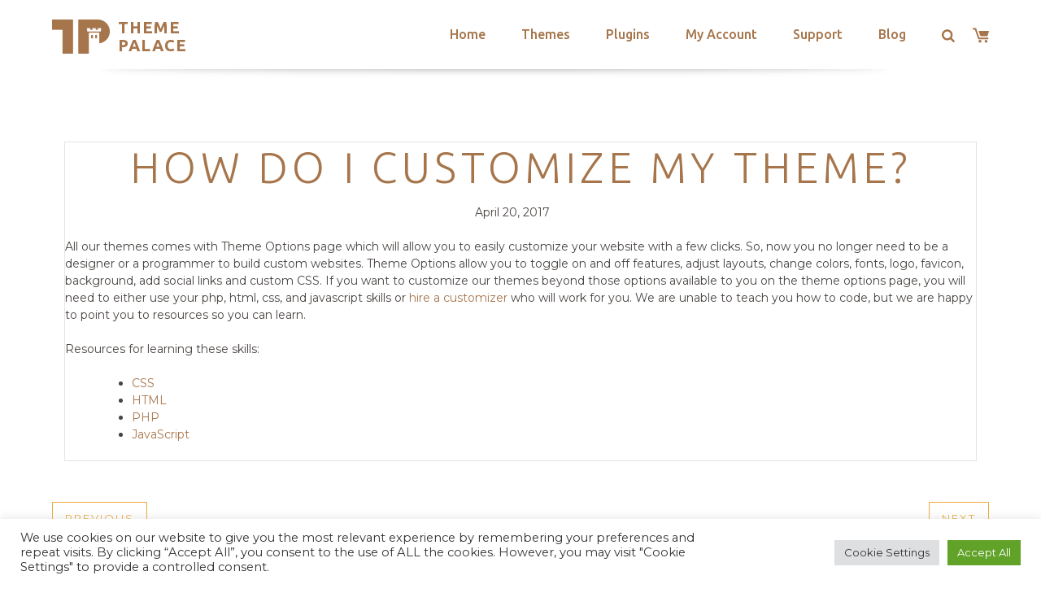

--- FILE ---
content_type: text/html; charset=UTF-8
request_url: https://themepalace.com/tp_faq/how-do-i-customize-my-theme/
body_size: 39192
content:
<!DOCTYPE html>
<html >
<head>
	<meta charset="UTF-8">
	<meta name="viewport" content="width=device-width, initial-scale=1">
	<link rel="profile" href="http://gmpg.org/xfn/11">

	<meta name='robots' content='index, follow, max-image-preview:large, max-snippet:-1, max-video-preview:-1' />

            <script data-no-defer="1" data-ezscrex="false" data-cfasync="false" data-pagespeed-no-defer data-cookieconsent="ignore">
                var ctPublicFunctions = {"_ajax_nonce":"fae029f983","_rest_nonce":"8586120989","_ajax_url":"\/wp-admin\/admin-ajax.php","_rest_url":"https:\/\/themepalace.com\/wp-json\/","data__cookies_type":"none","data__ajax_type":"admin_ajax","data__bot_detector_enabled":"1","data__frontend_data_log_enabled":1,"cookiePrefix":"","wprocket_detected":true,"host_url":"themepalace.com","text__ee_click_to_select":"Click to select the whole data","text__ee_original_email":"The complete one is","text__ee_got_it":"Got it","text__ee_blocked":"Blocked","text__ee_cannot_connect":"Cannot connect","text__ee_cannot_decode":"Can not decode email. Unknown reason","text__ee_email_decoder":"CleanTalk email decoder","text__ee_wait_for_decoding":"The magic is on the way!","text__ee_decoding_process":"Please wait a few seconds while we decode the contact data."}
            </script>
        
            <script data-no-defer="1" data-ezscrex="false" data-cfasync="false" data-pagespeed-no-defer data-cookieconsent="ignore">
                var ctPublic = {"_ajax_nonce":"fae029f983","settings__forms__check_internal":"0","settings__forms__check_external":"0","settings__forms__force_protection":"0","settings__forms__search_test":"0","settings__forms__wc_add_to_cart":"0","settings__data__bot_detector_enabled":"1","settings__sfw__anti_crawler":0,"blog_home":"https:\/\/themepalace.com\/","pixel__setting":"3","pixel__enabled":true,"pixel__url":null,"data__email_check_before_post":"1","data__email_check_exist_post":"1","data__cookies_type":"none","data__key_is_ok":true,"data__visible_fields_required":true,"wl_brandname":"Anti-Spam by CleanTalk","wl_brandname_short":"CleanTalk","ct_checkjs_key":"a395c720d970d44489325bfcb68679fc761843d750d1264e042ac5a87651c56c","emailEncoderPassKey":"417c81380b61edaabceb55d7427485d2","bot_detector_forms_excluded":"W10=","advancedCacheExists":true,"varnishCacheExists":false,"wc_ajax_add_to_cart":true}
            </script>
        
	<!-- This site is optimized with the Yoast SEO plugin v26.7 - https://yoast.com/wordpress/plugins/seo/ -->
	<title>How do I customize my theme? - Theme Palace</title>
<link data-rocket-preload as="style" href="https://fonts.googleapis.com/css?family=Ubuntu%3A300%2C400%2C500%2C700%7CMontserrat%3A300%2C400%2C500%2C600%2C700&#038;subset=latin%2Clatin-ext&#038;display=swap" rel="preload">
<link href="https://fonts.googleapis.com/css?family=Ubuntu%3A300%2C400%2C500%2C700%7CMontserrat%3A300%2C400%2C500%2C600%2C700&#038;subset=latin%2Clatin-ext&#038;display=swap" media="print" onload="this.media=&#039;all&#039;" rel="stylesheet">
<noscript data-wpr-hosted-gf-parameters=""><link rel="stylesheet" href="https://fonts.googleapis.com/css?family=Ubuntu%3A300%2C400%2C500%2C700%7CMontserrat%3A300%2C400%2C500%2C600%2C700&#038;subset=latin%2Clatin-ext&#038;display=swap"></noscript>
	<link rel="canonical" href="https://themepalace.com/tp_faq/how-do-i-customize-my-theme/" />
	<meta property="og:locale" content="en_US" />
	<meta property="og:type" content="article" />
	<meta property="og:title" content="How do I customize my theme? - Theme Palace" />
	<meta property="og:description" content="All our themes comes with Theme Options page which will allow you to easily customize your website with a few clicks. So, now you no longer need to be a designer or a programmer to build custom websites. Theme Options allow you to toggle on and off features, adjust layouts, change colors, fonts, logo, favicon,..." />
	<meta property="og:url" content="https://themepalace.com/tp_faq/how-do-i-customize-my-theme/" />
	<meta property="og:site_name" content="Theme Palace" />
	<meta name="twitter:card" content="summary_large_image" />
	<meta name="twitter:label1" content="Est. reading time" />
	<meta name="twitter:data1" content="1 minute" />
	<script type="application/ld+json" class="yoast-schema-graph">{"@context":"https://schema.org","@graph":[{"@type":"WebPage","@id":"https://themepalace.com/tp_faq/how-do-i-customize-my-theme/","url":"https://themepalace.com/tp_faq/how-do-i-customize-my-theme/","name":"How do I customize my theme? - Theme Palace","isPartOf":{"@id":"https://themepalace.com/#website"},"datePublished":"2017-04-20T04:05:40+00:00","breadcrumb":{"@id":"https://themepalace.com/tp_faq/how-do-i-customize-my-theme/#breadcrumb"},"inLanguage":"en-US","potentialAction":[{"@type":"ReadAction","target":["https://themepalace.com/tp_faq/how-do-i-customize-my-theme/"]}]},{"@type":"BreadcrumbList","@id":"https://themepalace.com/tp_faq/how-do-i-customize-my-theme/#breadcrumb","itemListElement":[{"@type":"ListItem","position":1,"name":"Home","item":"https://themepalace.com/"},{"@type":"ListItem","position":2,"name":"FAQs","item":"https://themepalace.com/tp_faq/"},{"@type":"ListItem","position":3,"name":"How do I customize my theme?"}]},{"@type":"WebSite","@id":"https://themepalace.com/#website","url":"https://themepalace.com/","name":"Theme Palace","description":"WordPress Themes and Plugins Marketplace","publisher":{"@id":"https://themepalace.com/#organization"},"potentialAction":[{"@type":"SearchAction","target":{"@type":"EntryPoint","urlTemplate":"https://themepalace.com/?s={search_term_string}"},"query-input":{"@type":"PropertyValueSpecification","valueRequired":true,"valueName":"search_term_string"}}],"inLanguage":"en-US"},{"@type":"Organization","@id":"https://themepalace.com/#organization","name":"Theme Palace","url":"https://themepalace.com/","logo":{"@type":"ImageObject","inLanguage":"en-US","@id":"https://themepalace.com/#/schema/logo/image/","url":"https://themepalace.com/wp-content/uploads/2015/10/logo.png","contentUrl":"https://themepalace.com/wp-content/uploads/2015/10/logo.png","width":191,"height":58,"caption":"Theme Palace"},"image":{"@id":"https://themepalace.com/#/schema/logo/image/"}}]}</script>
	<!-- / Yoast SEO plugin. -->


<link rel='dns-prefetch' href='//fd.cleantalk.org' />
<link rel='dns-prefetch' href='//js.stripe.com' />
<link rel='dns-prefetch' href='//fonts.googleapis.com' />
<link href='https://fonts.gstatic.com' crossorigin rel='preconnect' />
<link rel="alternate" type="application/rss+xml" title="Theme Palace &raquo; Feed" href="https://themepalace.com/feed/" />
<link rel="alternate" type="application/rss+xml" title="Theme Palace &raquo; Comments Feed" href="https://themepalace.com/comments/feed/" />
<link rel="alternate" title="oEmbed (JSON)" type="application/json+oembed" href="https://themepalace.com/wp-json/oembed/1.0/embed?url=https%3A%2F%2Fthemepalace.com%2Ftp_faq%2Fhow-do-i-customize-my-theme%2F" />
<link rel="alternate" title="oEmbed (XML)" type="text/xml+oembed" href="https://themepalace.com/wp-json/oembed/1.0/embed?url=https%3A%2F%2Fthemepalace.com%2Ftp_faq%2Fhow-do-i-customize-my-theme%2F&#038;format=xml" />
<style id='wp-img-auto-sizes-contain-inline-css' type='text/css'>
img:is([sizes=auto i],[sizes^="auto," i]){contain-intrinsic-size:3000px 1500px}
/*# sourceURL=wp-img-auto-sizes-contain-inline-css */
</style>
<style id='wp-emoji-styles-inline-css' type='text/css'>

	img.wp-smiley, img.emoji {
		display: inline !important;
		border: none !important;
		box-shadow: none !important;
		height: 1em !important;
		width: 1em !important;
		margin: 0 0.07em !important;
		vertical-align: -0.1em !important;
		background: none !important;
		padding: 0 !important;
	}
/*# sourceURL=wp-emoji-styles-inline-css */
</style>
<style id='wp-block-library-inline-css' type='text/css'>
:root{--wp-block-synced-color:#7a00df;--wp-block-synced-color--rgb:122,0,223;--wp-bound-block-color:var(--wp-block-synced-color);--wp-editor-canvas-background:#ddd;--wp-admin-theme-color:#007cba;--wp-admin-theme-color--rgb:0,124,186;--wp-admin-theme-color-darker-10:#006ba1;--wp-admin-theme-color-darker-10--rgb:0,107,160.5;--wp-admin-theme-color-darker-20:#005a87;--wp-admin-theme-color-darker-20--rgb:0,90,135;--wp-admin-border-width-focus:2px}@media (min-resolution:192dpi){:root{--wp-admin-border-width-focus:1.5px}}.wp-element-button{cursor:pointer}:root .has-very-light-gray-background-color{background-color:#eee}:root .has-very-dark-gray-background-color{background-color:#313131}:root .has-very-light-gray-color{color:#eee}:root .has-very-dark-gray-color{color:#313131}:root .has-vivid-green-cyan-to-vivid-cyan-blue-gradient-background{background:linear-gradient(135deg,#00d084,#0693e3)}:root .has-purple-crush-gradient-background{background:linear-gradient(135deg,#34e2e4,#4721fb 50%,#ab1dfe)}:root .has-hazy-dawn-gradient-background{background:linear-gradient(135deg,#faaca8,#dad0ec)}:root .has-subdued-olive-gradient-background{background:linear-gradient(135deg,#fafae1,#67a671)}:root .has-atomic-cream-gradient-background{background:linear-gradient(135deg,#fdd79a,#004a59)}:root .has-nightshade-gradient-background{background:linear-gradient(135deg,#330968,#31cdcf)}:root .has-midnight-gradient-background{background:linear-gradient(135deg,#020381,#2874fc)}:root{--wp--preset--font-size--normal:16px;--wp--preset--font-size--huge:42px}.has-regular-font-size{font-size:1em}.has-larger-font-size{font-size:2.625em}.has-normal-font-size{font-size:var(--wp--preset--font-size--normal)}.has-huge-font-size{font-size:var(--wp--preset--font-size--huge)}.has-text-align-center{text-align:center}.has-text-align-left{text-align:left}.has-text-align-right{text-align:right}.has-fit-text{white-space:nowrap!important}#end-resizable-editor-section{display:none}.aligncenter{clear:both}.items-justified-left{justify-content:flex-start}.items-justified-center{justify-content:center}.items-justified-right{justify-content:flex-end}.items-justified-space-between{justify-content:space-between}.screen-reader-text{border:0;clip-path:inset(50%);height:1px;margin:-1px;overflow:hidden;padding:0;position:absolute;width:1px;word-wrap:normal!important}.screen-reader-text:focus{background-color:#ddd;clip-path:none;color:#444;display:block;font-size:1em;height:auto;left:5px;line-height:normal;padding:15px 23px 14px;text-decoration:none;top:5px;width:auto;z-index:100000}html :where(.has-border-color){border-style:solid}html :where([style*=border-top-color]){border-top-style:solid}html :where([style*=border-right-color]){border-right-style:solid}html :where([style*=border-bottom-color]){border-bottom-style:solid}html :where([style*=border-left-color]){border-left-style:solid}html :where([style*=border-width]){border-style:solid}html :where([style*=border-top-width]){border-top-style:solid}html :where([style*=border-right-width]){border-right-style:solid}html :where([style*=border-bottom-width]){border-bottom-style:solid}html :where([style*=border-left-width]){border-left-style:solid}html :where(img[class*=wp-image-]){height:auto;max-width:100%}:where(figure){margin:0 0 1em}html :where(.is-position-sticky){--wp-admin--admin-bar--position-offset:var(--wp-admin--admin-bar--height,0px)}@media screen and (max-width:600px){html :where(.is-position-sticky){--wp-admin--admin-bar--position-offset:0px}}

/*# sourceURL=wp-block-library-inline-css */
</style><style id='global-styles-inline-css' type='text/css'>
:root{--wp--preset--aspect-ratio--square: 1;--wp--preset--aspect-ratio--4-3: 4/3;--wp--preset--aspect-ratio--3-4: 3/4;--wp--preset--aspect-ratio--3-2: 3/2;--wp--preset--aspect-ratio--2-3: 2/3;--wp--preset--aspect-ratio--16-9: 16/9;--wp--preset--aspect-ratio--9-16: 9/16;--wp--preset--color--black: #000000;--wp--preset--color--cyan-bluish-gray: #abb8c3;--wp--preset--color--white: #ffffff;--wp--preset--color--pale-pink: #f78da7;--wp--preset--color--vivid-red: #cf2e2e;--wp--preset--color--luminous-vivid-orange: #ff6900;--wp--preset--color--luminous-vivid-amber: #fcb900;--wp--preset--color--light-green-cyan: #7bdcb5;--wp--preset--color--vivid-green-cyan: #00d084;--wp--preset--color--pale-cyan-blue: #8ed1fc;--wp--preset--color--vivid-cyan-blue: #0693e3;--wp--preset--color--vivid-purple: #9b51e0;--wp--preset--gradient--vivid-cyan-blue-to-vivid-purple: linear-gradient(135deg,rgb(6,147,227) 0%,rgb(155,81,224) 100%);--wp--preset--gradient--light-green-cyan-to-vivid-green-cyan: linear-gradient(135deg,rgb(122,220,180) 0%,rgb(0,208,130) 100%);--wp--preset--gradient--luminous-vivid-amber-to-luminous-vivid-orange: linear-gradient(135deg,rgb(252,185,0) 0%,rgb(255,105,0) 100%);--wp--preset--gradient--luminous-vivid-orange-to-vivid-red: linear-gradient(135deg,rgb(255,105,0) 0%,rgb(207,46,46) 100%);--wp--preset--gradient--very-light-gray-to-cyan-bluish-gray: linear-gradient(135deg,rgb(238,238,238) 0%,rgb(169,184,195) 100%);--wp--preset--gradient--cool-to-warm-spectrum: linear-gradient(135deg,rgb(74,234,220) 0%,rgb(151,120,209) 20%,rgb(207,42,186) 40%,rgb(238,44,130) 60%,rgb(251,105,98) 80%,rgb(254,248,76) 100%);--wp--preset--gradient--blush-light-purple: linear-gradient(135deg,rgb(255,206,236) 0%,rgb(152,150,240) 100%);--wp--preset--gradient--blush-bordeaux: linear-gradient(135deg,rgb(254,205,165) 0%,rgb(254,45,45) 50%,rgb(107,0,62) 100%);--wp--preset--gradient--luminous-dusk: linear-gradient(135deg,rgb(255,203,112) 0%,rgb(199,81,192) 50%,rgb(65,88,208) 100%);--wp--preset--gradient--pale-ocean: linear-gradient(135deg,rgb(255,245,203) 0%,rgb(182,227,212) 50%,rgb(51,167,181) 100%);--wp--preset--gradient--electric-grass: linear-gradient(135deg,rgb(202,248,128) 0%,rgb(113,206,126) 100%);--wp--preset--gradient--midnight: linear-gradient(135deg,rgb(2,3,129) 0%,rgb(40,116,252) 100%);--wp--preset--font-size--small: 13px;--wp--preset--font-size--medium: 20px;--wp--preset--font-size--large: 36px;--wp--preset--font-size--x-large: 42px;--wp--preset--spacing--20: 0.44rem;--wp--preset--spacing--30: 0.67rem;--wp--preset--spacing--40: 1rem;--wp--preset--spacing--50: 1.5rem;--wp--preset--spacing--60: 2.25rem;--wp--preset--spacing--70: 3.38rem;--wp--preset--spacing--80: 5.06rem;--wp--preset--shadow--natural: 6px 6px 9px rgba(0, 0, 0, 0.2);--wp--preset--shadow--deep: 12px 12px 50px rgba(0, 0, 0, 0.4);--wp--preset--shadow--sharp: 6px 6px 0px rgba(0, 0, 0, 0.2);--wp--preset--shadow--outlined: 6px 6px 0px -3px rgb(255, 255, 255), 6px 6px rgb(0, 0, 0);--wp--preset--shadow--crisp: 6px 6px 0px rgb(0, 0, 0);}:where(.is-layout-flex){gap: 0.5em;}:where(.is-layout-grid){gap: 0.5em;}body .is-layout-flex{display: flex;}.is-layout-flex{flex-wrap: wrap;align-items: center;}.is-layout-flex > :is(*, div){margin: 0;}body .is-layout-grid{display: grid;}.is-layout-grid > :is(*, div){margin: 0;}:where(.wp-block-columns.is-layout-flex){gap: 2em;}:where(.wp-block-columns.is-layout-grid){gap: 2em;}:where(.wp-block-post-template.is-layout-flex){gap: 1.25em;}:where(.wp-block-post-template.is-layout-grid){gap: 1.25em;}.has-black-color{color: var(--wp--preset--color--black) !important;}.has-cyan-bluish-gray-color{color: var(--wp--preset--color--cyan-bluish-gray) !important;}.has-white-color{color: var(--wp--preset--color--white) !important;}.has-pale-pink-color{color: var(--wp--preset--color--pale-pink) !important;}.has-vivid-red-color{color: var(--wp--preset--color--vivid-red) !important;}.has-luminous-vivid-orange-color{color: var(--wp--preset--color--luminous-vivid-orange) !important;}.has-luminous-vivid-amber-color{color: var(--wp--preset--color--luminous-vivid-amber) !important;}.has-light-green-cyan-color{color: var(--wp--preset--color--light-green-cyan) !important;}.has-vivid-green-cyan-color{color: var(--wp--preset--color--vivid-green-cyan) !important;}.has-pale-cyan-blue-color{color: var(--wp--preset--color--pale-cyan-blue) !important;}.has-vivid-cyan-blue-color{color: var(--wp--preset--color--vivid-cyan-blue) !important;}.has-vivid-purple-color{color: var(--wp--preset--color--vivid-purple) !important;}.has-black-background-color{background-color: var(--wp--preset--color--black) !important;}.has-cyan-bluish-gray-background-color{background-color: var(--wp--preset--color--cyan-bluish-gray) !important;}.has-white-background-color{background-color: var(--wp--preset--color--white) !important;}.has-pale-pink-background-color{background-color: var(--wp--preset--color--pale-pink) !important;}.has-vivid-red-background-color{background-color: var(--wp--preset--color--vivid-red) !important;}.has-luminous-vivid-orange-background-color{background-color: var(--wp--preset--color--luminous-vivid-orange) !important;}.has-luminous-vivid-amber-background-color{background-color: var(--wp--preset--color--luminous-vivid-amber) !important;}.has-light-green-cyan-background-color{background-color: var(--wp--preset--color--light-green-cyan) !important;}.has-vivid-green-cyan-background-color{background-color: var(--wp--preset--color--vivid-green-cyan) !important;}.has-pale-cyan-blue-background-color{background-color: var(--wp--preset--color--pale-cyan-blue) !important;}.has-vivid-cyan-blue-background-color{background-color: var(--wp--preset--color--vivid-cyan-blue) !important;}.has-vivid-purple-background-color{background-color: var(--wp--preset--color--vivid-purple) !important;}.has-black-border-color{border-color: var(--wp--preset--color--black) !important;}.has-cyan-bluish-gray-border-color{border-color: var(--wp--preset--color--cyan-bluish-gray) !important;}.has-white-border-color{border-color: var(--wp--preset--color--white) !important;}.has-pale-pink-border-color{border-color: var(--wp--preset--color--pale-pink) !important;}.has-vivid-red-border-color{border-color: var(--wp--preset--color--vivid-red) !important;}.has-luminous-vivid-orange-border-color{border-color: var(--wp--preset--color--luminous-vivid-orange) !important;}.has-luminous-vivid-amber-border-color{border-color: var(--wp--preset--color--luminous-vivid-amber) !important;}.has-light-green-cyan-border-color{border-color: var(--wp--preset--color--light-green-cyan) !important;}.has-vivid-green-cyan-border-color{border-color: var(--wp--preset--color--vivid-green-cyan) !important;}.has-pale-cyan-blue-border-color{border-color: var(--wp--preset--color--pale-cyan-blue) !important;}.has-vivid-cyan-blue-border-color{border-color: var(--wp--preset--color--vivid-cyan-blue) !important;}.has-vivid-purple-border-color{border-color: var(--wp--preset--color--vivid-purple) !important;}.has-vivid-cyan-blue-to-vivid-purple-gradient-background{background: var(--wp--preset--gradient--vivid-cyan-blue-to-vivid-purple) !important;}.has-light-green-cyan-to-vivid-green-cyan-gradient-background{background: var(--wp--preset--gradient--light-green-cyan-to-vivid-green-cyan) !important;}.has-luminous-vivid-amber-to-luminous-vivid-orange-gradient-background{background: var(--wp--preset--gradient--luminous-vivid-amber-to-luminous-vivid-orange) !important;}.has-luminous-vivid-orange-to-vivid-red-gradient-background{background: var(--wp--preset--gradient--luminous-vivid-orange-to-vivid-red) !important;}.has-very-light-gray-to-cyan-bluish-gray-gradient-background{background: var(--wp--preset--gradient--very-light-gray-to-cyan-bluish-gray) !important;}.has-cool-to-warm-spectrum-gradient-background{background: var(--wp--preset--gradient--cool-to-warm-spectrum) !important;}.has-blush-light-purple-gradient-background{background: var(--wp--preset--gradient--blush-light-purple) !important;}.has-blush-bordeaux-gradient-background{background: var(--wp--preset--gradient--blush-bordeaux) !important;}.has-luminous-dusk-gradient-background{background: var(--wp--preset--gradient--luminous-dusk) !important;}.has-pale-ocean-gradient-background{background: var(--wp--preset--gradient--pale-ocean) !important;}.has-electric-grass-gradient-background{background: var(--wp--preset--gradient--electric-grass) !important;}.has-midnight-gradient-background{background: var(--wp--preset--gradient--midnight) !important;}.has-small-font-size{font-size: var(--wp--preset--font-size--small) !important;}.has-medium-font-size{font-size: var(--wp--preset--font-size--medium) !important;}.has-large-font-size{font-size: var(--wp--preset--font-size--large) !important;}.has-x-large-font-size{font-size: var(--wp--preset--font-size--x-large) !important;}
/*# sourceURL=global-styles-inline-css */
</style>

<style id='classic-theme-styles-inline-css' type='text/css'>
/*! This file is auto-generated */
.wp-block-button__link{color:#fff;background-color:#32373c;border-radius:9999px;box-shadow:none;text-decoration:none;padding:calc(.667em + 2px) calc(1.333em + 2px);font-size:1.125em}.wp-block-file__button{background:#32373c;color:#fff;text-decoration:none}
/*# sourceURL=/wp-includes/css/classic-themes.min.css */
</style>
<link data-minify="1" rel='stylesheet' id='edd-blocks-css' href='https://themepalace.com/wp-content/cache/min/1/wp-content/plugins/easy-digital-downloads-pro/includes/blocks/assets/css/edd-blocks.css?ver=1760544278' type='text/css' media='all' />
<link rel='stylesheet' id='bbp-default-css' href='https://themepalace.com/wp-content/plugins/bbpress/templates/default/css/bbpress.min.css?ver=2.6.14' type='text/css' media='all' />
<link data-minify="1" rel='stylesheet' id='catch-infinite-scroll-css' href='https://themepalace.com/wp-content/cache/min/1/wp-content/plugins/catch-infinite-scroll/public/css/catch-infinite-scroll-public.css?ver=1760544278' type='text/css' media='all' />
<link rel='stylesheet' id='cleantalk-public-css-css' href='https://themepalace.com/wp-content/plugins/cleantalk-spam-protect/css/cleantalk-public.min.css?ver=6.70.1_1766315029' type='text/css' media='all' />
<link rel='stylesheet' id='cleantalk-email-decoder-css-css' href='https://themepalace.com/wp-content/plugins/cleantalk-spam-protect/css/cleantalk-email-decoder.min.css?ver=6.70.1_1766315029' type='text/css' media='all' />
<link data-minify="1" rel='stylesheet' id='cookie-law-info-css' href='https://themepalace.com/wp-content/cache/min/1/wp-content/plugins/cookie-law-info/legacy/public/css/cookie-law-info-public.css?ver=1760544278' type='text/css' media='all' />
<link data-minify="1" rel='stylesheet' id='cookie-law-info-gdpr-css' href='https://themepalace.com/wp-content/cache/min/1/wp-content/plugins/cookie-law-info/legacy/public/css/cookie-law-info-gdpr.css?ver=1760544278' type='text/css' media='all' />
<link data-minify="1" rel='stylesheet' id='moderation-tools-bbpress-css' href='https://themepalace.com/wp-content/cache/min/1/wp-content/plugins/moderation-tools-for-bbpress/css/front.css?ver=1760544278' type='text/css' media='all' />
<link rel='stylesheet' id='edd-styles-css' href='https://themepalace.com/wp-content/plugins/easy-digital-downloads-pro/assets/build/css/frontend/edd.min.css?ver=3.6.3' type='text/css' media='all' />

<link data-minify="1" rel='stylesheet' id='slick-css' href='https://themepalace.com/wp-content/cache/min/1/wp-content/themes/theme-palace/assets/css/slick.css?ver=1760544278' type='text/css' media='all' />
<link data-minify="1" rel='stylesheet' id='slick-theme-css' href='https://themepalace.com/wp-content/cache/min/1/wp-content/themes/theme-palace/assets/css/slick-theme.css?ver=1760544278' type='text/css' media='all' />
<link data-minify="1" rel='stylesheet' id='theme-palace-style-css' href='https://themepalace.com/wp-content/cache/min/1/wp-content/themes/theme-palace/style.css?ver=1760544278' type='text/css' media='all' />
<script type="text/javascript" src="https://themepalace.com/wp-content/plugins/cleantalk-spam-protect/js/apbct-public-bundle.min.js?ver=6.70.1_1766315029" id="apbct-public-bundle.min-js-js" data-rocket-defer defer></script>
<script type="text/javascript" src="https://fd.cleantalk.org/ct-bot-detector-wrapper.js?ver=6.70.1" id="ct_bot_detector-js" defer="defer" data-wp-strategy="defer"></script>
<script type="text/javascript" src="https://themepalace.com/wp-includes/js/jquery/jquery.min.js?ver=3.7.1" id="jquery-core-js"></script>
<script type="text/javascript" src="https://themepalace.com/wp-includes/js/jquery/jquery-migrate.min.js?ver=3.4.1" id="jquery-migrate-js" data-rocket-defer defer></script>
<script type="text/javascript" id="cookie-law-info-js-extra">
/* <![CDATA[ */
var Cli_Data = {"nn_cookie_ids":[],"cookielist":[],"non_necessary_cookies":[],"ccpaEnabled":"","ccpaRegionBased":"","ccpaBarEnabled":"","strictlyEnabled":["necessary","obligatoire"],"ccpaType":"gdpr","js_blocking":"1","custom_integration":"","triggerDomRefresh":"","secure_cookies":""};
var cli_cookiebar_settings = {"animate_speed_hide":"500","animate_speed_show":"500","background":"#FFF","border":"#b1a6a6c2","border_on":"","button_1_button_colour":"#61a229","button_1_button_hover":"#4e8221","button_1_link_colour":"#fff","button_1_as_button":"1","button_1_new_win":"","button_2_button_colour":"#333","button_2_button_hover":"#292929","button_2_link_colour":"#444","button_2_as_button":"","button_2_hidebar":"","button_3_button_colour":"#dedfe0","button_3_button_hover":"#b2b2b3","button_3_link_colour":"#333333","button_3_as_button":"1","button_3_new_win":"","button_4_button_colour":"#dedfe0","button_4_button_hover":"#b2b2b3","button_4_link_colour":"#333333","button_4_as_button":"1","button_7_button_colour":"#61a229","button_7_button_hover":"#4e8221","button_7_link_colour":"#fff","button_7_as_button":"1","button_7_new_win":"","font_family":"inherit","header_fix":"","notify_animate_hide":"1","notify_animate_show":"","notify_div_id":"#cookie-law-info-bar","notify_position_horizontal":"right","notify_position_vertical":"bottom","scroll_close":"","scroll_close_reload":"","accept_close_reload":"","reject_close_reload":"","showagain_tab":"","showagain_background":"#fff","showagain_border":"#000","showagain_div_id":"#cookie-law-info-again","showagain_x_position":"100px","text":"#333333","show_once_yn":"","show_once":"10000","logging_on":"","as_popup":"","popup_overlay":"1","bar_heading_text":"","cookie_bar_as":"banner","popup_showagain_position":"bottom-right","widget_position":"left"};
var log_object = {"ajax_url":"https://themepalace.com/wp-admin/admin-ajax.php"};
//# sourceURL=cookie-law-info-js-extra
/* ]]> */
</script>
<script type="text/javascript" src="https://themepalace.com/wp-content/plugins/cookie-law-info/legacy/public/js/cookie-law-info-public.js?ver=3.3.9.1" id="cookie-law-info-js" data-rocket-defer defer></script>
<script type="text/javascript" src="https://js.stripe.com/v3/?ver=v3" id="sandhills-stripe-js-v3-js" data-rocket-defer defer></script>
<link rel="https://api.w.org/" href="https://themepalace.com/wp-json/" /><link rel="EditURI" type="application/rsd+xml" title="RSD" href="https://themepalace.com/xmlrpc.php?rsd" />

<link rel='shortlink' href='https://themepalace.com/?p=39508' />
<meta name="generator" content="Easy Digital Downloads v3.6.3" />
<meta name="generator" content="EDD FES v2.8.2" />
<link rel="icon" href="https://themepalace.com/wp-content/uploads/2015/10/cropped-logo-32x32.png" sizes="32x32" />
<link rel="icon" href="https://themepalace.com/wp-content/uploads/2015/10/cropped-logo-192x192.png" sizes="192x192" />
<link rel="apple-touch-icon" href="https://themepalace.com/wp-content/uploads/2015/10/cropped-logo-180x180.png" />
<meta name="msapplication-TileImage" content="https://themepalace.com/wp-content/uploads/2015/10/cropped-logo-270x270.png" />
<!-- This site is optimized with the Catch Web Tools v2.7.6 - https://catchplugins.com/plugins/catch-web-tools/ -->
<!-- CWT Webmaster Tools -->

<!-- Google tag (gtag.js) -->
<script async src="https://www.googletagmanager.com/gtag/js?id=G-NDWLKNLTY1"></script>
<script>
  window.dataLayer = window.dataLayer || [];
  function gtag(){dataLayer.push(arguments);}
  gtag('js', new Date());

  gtag('config', 'G-NDWLKNLTY1');
</script>


<!-- CWT Opengraph Tools -->

<!-- CWT SEO -->

<!-- CWT Custom CSS -->

<!-- / Catch Web Tools plugin. -->
		<style type="text/css" id="wp-custom-css">
			.single-download .edd_download_purchase_form .edd_download_quantity_wrapper,
.header-right .edd_download_quantity_wrapper {

    display: none;
}

#edd-payment-mode-wrap {
	margin-bottom: 0;
}

#edd_checkout_form_wrap .edd-payment-icons {
	justify-content: center;
}

.edd-checkout #edd_checkout_form_wrap #edd-login-account-wrap,
.edd-checkout #edd_checkout_form_wrap #edd-new-account-wrap {
  margin: 0 0 21px;
}

	#edd_checkout_form_wrap #edd_sl_renewal_form {
        padding: 0 0 25px;
    }

@media screen and (min-width: 600px) {
	#edd_checkout_form_wrap #edd_sl_renewal_form {
        padding: 0 0 50px;
    }
}

@media screen and (min-width: 1300px) {
  .single-post #page-title {
    padding: 300px 175px;
  }
}

@media screen and (min-width: 1500px) {
  .single-post #page-title {
    padding: 400px 175px;
  }		</style>
						<style type="text/css" id="c4wp-checkout-css">
					.woocommerce-checkout .c4wp_captcha_field {
						margin-bottom: 10px;
						margin-top: 15px;
						position: relative;
						display: inline-block;
					}
				</style>
								<style type="text/css" id="c4wp-v3-lp-form-css">
					.login #login, .login #lostpasswordform {
						min-width: 350px !important;
					}
					.wpforms-field-c4wp iframe {
						width: 100% !important;
					}
				</style>
							<style type="text/css" id="c4wp-v3-lp-form-css">
				.login #login, .login #lostpasswordform {
					min-width: 350px !important;
				}
				.wpforms-field-c4wp iframe {
					width: 100% !important;
				}
			</style>
			<link data-minify="1" rel='stylesheet' id='cookie-law-info-table-css' href='https://themepalace.com/wp-content/cache/min/1/wp-content/plugins/cookie-law-info/legacy/public/css/cookie-law-info-table.css?ver=1760544278' type='text/css' media='all' />
<meta name="generator" content="WP Rocket 3.20.3" data-wpr-features="wpr_defer_js wpr_minify_css wpr_desktop" /></head>

<body class="wp-singular tp_faq-template-default single single-tp_faq postid-39508 wp-custom-logo wp-theme-theme-palace edd-js-none group-blog has-sidebar no-sidebar">
<div id="page" class="site">
	<a class="skip-link screen-reader-text" href="#content">Skip to content</a>

	<header id="masthead" class="site-header" role="banner">
    	<div class="wrapper">

			<div class="site-branding">
    <div class="site-logo">
	    <a href="https://themepalace.com" class="custom-logo-link" rel="home" itemprop="url">
	    	<img width="71" height="42" src="https://themepalace.com/wp-content/themes/theme-palace/assets/images/tp-logo.png" class="custom-logo" alt="" itemprop="logo" sizes="100vw">
	    </a>
	</div><!-- .site-logo -->

	<div id="site-header">
					<p class="site-title"><a href="https://themepalace.com/" rel="home">Theme Palace</a></p>
		
	</div><!-- .site-header -->
</div><!-- .site-branding -->
<nav id="site-navigation" class="main-navigation" role="navigation" aria-label="Top Menu">
	<button class="menu-toggle" aria-controls="primary-menu" aria-expanded="false"><svg class="tp-menu-ham" aria-hidden="true" role="img"> <use href="#tp-menu-ham" xlink:href="#tp-menu-ham"></use> </svg><span>Menu</span></button>
	<ul id="primary-menu" class="primary-menu menu"><li id="menu-item-39528" class="menu-item menu-item-type-post_type menu-item-object-page menu-item-home menu-item-39528"><a href="https://themepalace.com/">Home</a></li>
<li id="menu-item-39529" class="menu-item menu-item-type-custom menu-item-object-custom menu-item-39529"><a href="http://themepalace.com/downloads/tag/pro/">Themes</a></li>
<li id="menu-item-39530" class="menu-item menu-item-type-custom menu-item-object-custom menu-item-39530"><a href="http://themepalace.com/downloads/category/wordpress-plugins/">Plugins</a></li>
<li id="menu-item-39531" class="menu-item menu-item-type-post_type menu-item-object-page menu-item-39531"><a href="https://themepalace.com/my-account/">My Account</a></li>
<li id="menu-item-39532" class="menu-item menu-item-type-post_type menu-item-object-page menu-item-39532"><a href="https://themepalace.com/support/">Support</a></li>
<li id="menu-item-54134" class="menu-item menu-item-type-post_type menu-item-object-page current_page_parent menu-item-54134"><a href="https://themepalace.com/blog/">Blog</a></li>
<li class="search-item"><a href="#"><svg class="icon-search" aria-hidden="true" role="img"> <use href="#icon-search" xlink:href="#icon-search"></use> </svg></a></li><li class="cart"><a href="https://themepalace.com/download-checkout/?nocache=true"><svg class="tp-cart" aria-hidden="true" role="img"> <use href="#tp-cart" xlink:href="#tp-cart"></use> </svg></a></li></ul>
	<div class="search-wrapper">
		<form role="search" method="get" action="https://themepalace.com/">
		    <button type="submit"><svg class="icon-search" aria-hidden="true" role="img"> <use href="#icon-search" xlink:href="#icon-search"></use> </svg><span class="screen-reader-text">Search</span></button>
		    <input type="text" placeholder="Search" value="" name="s" />
         	<span class="close-search"><img src="https://themepalace.com/wp-content/themes/theme-palace/assets/images/close.png" alt="CLose Search"></span>
		</form>
		<div id="search-results">
			
		<h3 class="searchlist-header">Quick links</h3>
		    <ul class="search-lists">
		    	<li><a href="https://themepalace.com/support/">Support</a></li>
				<li><a href="https://themepalace.com/my-account/">My Accounts</a></li>
		        <li><a href="https://themepalace.com/latest-themes/">Latest themes</a></li>
		        <li><a href="https://themepalace.com/trending-themes/">Trending themes</a></li>
		    </ul>
			</div><!-- .search-results -->
	</div><!-- .search-wrapper -->

</nav><!-- #site-navigation -->

		</div>
	</header><!-- #masthead -->

	<div id="content" class="site-content">

		<section id="page-title" style="background-image: url(
		https://themepalace.com/wp-content/themes/theme-palace/assets/images/no-featured-image-single.jpg		);"></section><!-- #section-search -->

	<div class="wrapper page-section">
		<div id="primary" class="content-area">
			<main id="main" class="site-main" role="main">
				<article id="post-39508" class="hentry">
	<div class="post-wrap">
		<header class="entry-header">
			<span class="cat-links ">
				<span class="screen-reader-text">Categories</span>
							</span><!-- .cat-links -->

			<h2 class="entry-title">How do I customize my theme?</h2>
			<p class="entry-meta">
				<span class="posted-on">
					<span class="posted-on"><span class="screen-reader-text">Posted on</span> <a href="https://themepalace.com/tp_faq/how-do-i-customize-my-theme/" rel="bookmark"><time class="entry-date published updated" datetime="2017-04-20T00:05:40-04:00">April 20, 2017</time></a></span>				</span><!-- .posted-on -->

				<span class="comments-links">
					<span class="screen-reader-text">Comments</span>
									</span><!-- .comments-links -->
			</p><!-- .entry-meta -->
		</header>

		<div class="entry-container">
			<div class="entry-summary">
				<p>All our themes comes with Theme Options page which will allow you to easily customize your website with a few clicks. So, now you no longer need to be a designer or a programmer to build custom websites. Theme Options allow you to toggle on and off features, adjust layouts, change colors, fonts, logo, favicon, background, add social links and custom CSS. If you want to customize our themes beyond those options available to you on the theme options page, you will need to either use your php, html, css, and javascript skills or <a title="hire a customizer" href="http://wensolutions.com/#hire-customizer-form">hire a customizer</a> who will work for you. We are unable to teach you how to code, but we are happy to point you to resources so you can learn.</p>
<p>Resources for learning these skills:</p>
<ul>
<li><a title="CSS" href="http://www.w3schools.com/css/" target="_blank">CSS</a></li>
<li><a title="HTML" href="http://www.w3schools.com/html/html_intro.asp" target="_blank">HTML</a></li>
<li><a title="PHP" href="http://www.w3schools.com/php/php_intro.asp" target="_blank">PHP</a></li>
<li><a title="JavaScript" href="http://www.w3schools.com/js/js_intro.asp" target="_blank">JavaScript</a></li>
</ul>
			</div><!-- .entry-summary -->
		</div><!-- .entry-container -->
	</div><!-- .post-wrap -->
</article>
	<nav class="navigation post-navigation" aria-label="Posts">
		<h2 class="screen-reader-text">Post navigation</h2>
		<div class="nav-links"><div class="nav-previous"><a href="https://themepalace.com/tp_faq/can-you-help-me-customize-my-site/" rel="prev"><span class="meta-nav">Previous</span><span class="screen-reader-text">Previous Post</span></a></div><div class="nav-next"><a href="https://themepalace.com/tp_faq/how-to-install-a-theme/" rel="next"><span class="meta-nav">Next</span><span class="screen-reader-text">Next Post</span></a></div></div>
	</nav>			</main>
		</div><!-- #primary -->
	</div><!-- .wrapper/.page-section -->


		</div><!-- #content -->

		<footer id="colophon" class="site-footer" role="contentinfo">

				      		<div id="supplementary" class="col-4">
	        		<div class="wrapper">
						
		<div class="widget-area hentry" role="complementary">
			<section id="text-6" class="widget widget_text">			<div class="textwidget"><div class="image-widget">
<a href="#"><img src="https://themepalace.com/wp-content/themes/theme-palace/assets/images/logo.png" alt="Logo"></a>
</div>
Theme Palace is a platform where you can explore amazing themes curated by our team from our experienced designers, as well as from independent creators with secure and standard coding. Moreover  we provide plugins from a very experienced developers.</div>
		</section>		</div><!-- .widget-area-->
			<div class="widget-area hentry" role="complementary">
			<section id="nav_menu-5" class="widget widget_nav_menu"><h2 class="widget-title">About</h2><div class="menu-footer-about-container"><ul id="menu-footer-about" class="menu"><li id="menu-item-39557" class="menu-item menu-item-type-custom menu-item-object-custom menu-item-39557"><a href="http://themepalace.com/downloads/tag/pro/">Themes</a></li>
<li id="menu-item-39559" class="menu-item menu-item-type-custom menu-item-object-custom menu-item-39559"><a href="http://themepalace.com/downloads/category/wordpress-plugins/">Plugins</a></li>
<li id="menu-item-36872" class="menu-item menu-item-type-post_type menu-item-object-page current_page_parent menu-item-36872"><a href="https://themepalace.com/blog/">Blog</a></li>
<li id="menu-item-191814" class="menu-item menu-item-type-post_type menu-item-object-page menu-item-191814"><a href="https://themepalace.com/contact-us/">Contact Us</a></li>
</ul></div></section>		</div><!-- .widget-area-->
			<div class="widget-area hentry" role="complementary">
			<section id="nav_menu-6" class="widget widget_nav_menu"><h2 class="widget-title">Support</h2><div class="menu-footer-support-container"><ul id="menu-footer-support" class="menu"><li id="menu-item-128" class="menu-item menu-item-type-custom menu-item-object-custom menu-item-128"><a href="http://themepalace.com/support-forum">Support Forum</a></li>
<li id="menu-item-36875" class="menu-item menu-item-type-post_type menu-item-object-page menu-item-36875"><a href="https://themepalace.com/faq/">FAQ</a></li>
<li id="menu-item-129" class="menu-item menu-item-type-custom menu-item-object-custom menu-item-129"><a href="http://themepalace.com/instructions/themes/">Theme Instructions</a></li>
</ul></div></section>		</div><!-- .widget-area-->
			<div class="widget-area hentry" role="complementary">
			<section id="nav_menu-7" class="widget widget_nav_menu"><h2 class="widget-title">Legal</h2><div class="menu-footer-legal-container"><ul id="menu-footer-legal" class="menu"><li id="menu-item-36876" class="menu-item menu-item-type-post_type menu-item-object-page menu-item-36876"><a href="https://themepalace.com/terms-conditions/">Terms &#038; Conditions</a></li>
<li id="menu-item-36877" class="menu-item menu-item-type-post_type menu-item-object-page menu-item-36877"><a href="https://themepalace.com/privacy-policy/">Privacy Policy</a></li>
</ul></div></section>		</div><!-- .widget-area-->
						</div><!-- .wrapper -->
	      		</div><!-- #supplementary -->
      		
      		<div id="site-generator" class="col-3">
      			<div class="wrapper">
      				
<div class="hentry site-info">
	<span class="site-title">
		Copyright &copy; 2026 <a href="https://themepalace.com"> Theme Palace. </a>  All Rights Reserved
	</span>
</div><!-- .hentry -->

  	<div class="hentry social-navigation">
		<div class="menu-footer-social-container"><ul id="menu-footer-social" class="social-links-menu"><li id="menu-item-39536" class="menu-item menu-item-type-custom menu-item-object-custom menu-item-39536"><a target="_blank" href="https://fb.com/themepalace"><span class="screen-reader-text">Facebook</span><svg class="facebook" aria-hidden="true" role="img"> <use href="#facebook" xlink:href="#facebook"></use> </svg></a></li>
<li id="menu-item-39537" class="menu-item menu-item-type-custom menu-item-object-custom menu-item-39537"><a target="_blank" href="https://twitter.com/themepalace_com"><span class="screen-reader-text">Twitter</span><svg class="twitter" aria-hidden="true" role="img"> <use href="#twitter" xlink:href="#twitter"></use> </svg></a></li>
</ul></div>  	</div><!-- .social-navigation -->

<div class="hentry">
	Premium WordPress Themes &amp; Plugins Marketplace
</div><!-- .hentry -->
				</div><!-- .wrapper -->
			</div><!-- #site-generator -->

		</footer><!-- #colophon -->

	</div><!-- .site-content-contain -->
</div><!-- #page -->
<a href="#masthead" id="scrollup" class="scroll-to-top"><span class="screen-reader-text">Scroll Up</span><svg class="tp-up-arrow" aria-hidden="true" role="img"> <use href="#tp-up-arrow" xlink:href="#tp-up-arrow"></use> </svg></a>
<div data-rocket-location-hash="687310a96d39eaaac19238871e30d3ce" class="popup-overlay"></div>
<script type="speculationrules">
{"prefetch":[{"source":"document","where":{"and":[{"href_matches":"/*"},{"not":{"href_matches":["/wp-*.php","/wp-admin/*","/wp-content/uploads/*","/wp-content/*","/wp-content/plugins/*","/wp-content/themes/theme-palace/*","/*\\?(.+)","/download-checkout/*"]}},{"not":{"selector_matches":"a[rel~=\"nofollow\"]"}},{"not":{"selector_matches":".no-prefetch, .no-prefetch a"}}]},"eagerness":"conservative"}]}
</script>

<script type="text/javascript" id="bbp-swap-no-js-body-class">
	document.body.className = document.body.className.replace( 'bbp-no-js', 'bbp-js' );
</script>

<!--googleoff: all--><div id="cookie-law-info-bar" data-nosnippet="true"><span><div class="cli-bar-container cli-style-v2"><div class="cli-bar-message">We use cookies on our website to give you the most relevant experience by remembering your preferences and repeat visits. By clicking “Accept All”, you consent to the use of ALL the cookies. However, you may visit "Cookie Settings" to provide a controlled consent.</div><div class="cli-bar-btn_container"><a role='button' class="medium cli-plugin-button cli-plugin-main-button cli_settings_button" style="margin:0px 5px 0px 0px">Cookie Settings</a><a id="wt-cli-accept-all-btn" role='button' data-cli_action="accept_all" class="wt-cli-element medium cli-plugin-button wt-cli-accept-all-btn cookie_action_close_header cli_action_button">Accept All</a></div></div></span></div><div id="cookie-law-info-again" style="display:none" data-nosnippet="true"><span id="cookie_hdr_showagain">Manage consent</span></div><div class="cli-modal" data-nosnippet="true" id="cliSettingsPopup" tabindex="-1" role="dialog" aria-labelledby="cliSettingsPopup" aria-hidden="true">
  <div class="cli-modal-dialog" role="document">
	<div class="cli-modal-content cli-bar-popup">
		  <button type="button" class="cli-modal-close" id="cliModalClose">
			<svg class="" viewBox="0 0 24 24"><path d="M19 6.41l-1.41-1.41-5.59 5.59-5.59-5.59-1.41 1.41 5.59 5.59-5.59 5.59 1.41 1.41 5.59-5.59 5.59 5.59 1.41-1.41-5.59-5.59z"></path><path d="M0 0h24v24h-24z" fill="none"></path></svg>
			<span class="wt-cli-sr-only">Close</span>
		  </button>
		  <div class="cli-modal-body">
			<div class="cli-container-fluid cli-tab-container">
	<div class="cli-row">
		<div class="cli-col-12 cli-align-items-stretch cli-px-0">
			<div class="cli-privacy-overview">
				<h4>Privacy Overview</h4>				<div class="cli-privacy-content">
					<div class="cli-privacy-content-text">This website uses cookies to improve your experience while you navigate through the website. Out of these, the cookies that are categorized as necessary are stored on your browser as they are essential for the working of basic functionalities of the website. We also use third-party cookies that help us analyze and understand how you use this website. These cookies will be stored in your browser only with your consent. You also have the option to opt-out of these cookies. But opting out of some of these cookies may affect your browsing experience.</div>
				</div>
				<a class="cli-privacy-readmore" aria-label="Show more" role="button" data-readmore-text="Show more" data-readless-text="Show less"></a>			</div>
		</div>
		<div class="cli-col-12 cli-align-items-stretch cli-px-0 cli-tab-section-container">
												<div class="cli-tab-section">
						<div class="cli-tab-header">
							<a role="button" tabindex="0" class="cli-nav-link cli-settings-mobile" data-target="necessary" data-toggle="cli-toggle-tab">
								Necessary							</a>
															<div class="wt-cli-necessary-checkbox">
									<input type="checkbox" class="cli-user-preference-checkbox"  id="wt-cli-checkbox-necessary" data-id="checkbox-necessary" checked="checked"  />
									<label class="form-check-label" for="wt-cli-checkbox-necessary">Necessary</label>
								</div>
								<span class="cli-necessary-caption">Always Enabled</span>
													</div>
						<div class="cli-tab-content">
							<div class="cli-tab-pane cli-fade" data-id="necessary">
								<div class="wt-cli-cookie-description">
									Necessary cookies are absolutely essential for the website to function properly. These cookies ensure basic functionalities and security features of the website, anonymously.
<table class="cookielawinfo-row-cat-table cookielawinfo-winter"><thead><tr><th class="cookielawinfo-column-1">Cookie</th><th class="cookielawinfo-column-3">Duration</th><th class="cookielawinfo-column-4">Description</th></tr></thead><tbody><tr class="cookielawinfo-row"><td class="cookielawinfo-column-1">cookielawinfo-checkbox-analytics</td><td class="cookielawinfo-column-3">11 months</td><td class="cookielawinfo-column-4">This cookie is set by GDPR Cookie Consent plugin. The cookie is used to store the user consent for the cookies in the category "Analytics".</td></tr><tr class="cookielawinfo-row"><td class="cookielawinfo-column-1">cookielawinfo-checkbox-functional</td><td class="cookielawinfo-column-3">11 months</td><td class="cookielawinfo-column-4">The cookie is set by GDPR cookie consent to record the user consent for the cookies in the category "Functional".</td></tr><tr class="cookielawinfo-row"><td class="cookielawinfo-column-1">cookielawinfo-checkbox-necessary</td><td class="cookielawinfo-column-3">11 months</td><td class="cookielawinfo-column-4">This cookie is set by GDPR Cookie Consent plugin. The cookies is used to store the user consent for the cookies in the category "Necessary".</td></tr><tr class="cookielawinfo-row"><td class="cookielawinfo-column-1">cookielawinfo-checkbox-others</td><td class="cookielawinfo-column-3">11 months</td><td class="cookielawinfo-column-4">This cookie is set by GDPR Cookie Consent plugin. The cookie is used to store the user consent for the cookies in the category "Other.</td></tr><tr class="cookielawinfo-row"><td class="cookielawinfo-column-1">cookielawinfo-checkbox-performance</td><td class="cookielawinfo-column-3">11 months</td><td class="cookielawinfo-column-4">This cookie is set by GDPR Cookie Consent plugin. The cookie is used to store the user consent for the cookies in the category "Performance".</td></tr><tr class="cookielawinfo-row"><td class="cookielawinfo-column-1">viewed_cookie_policy</td><td class="cookielawinfo-column-3">11 months</td><td class="cookielawinfo-column-4">The cookie is set by the GDPR Cookie Consent plugin and is used to store whether or not user has consented to the use of cookies. It does not store any personal data.</td></tr></tbody></table>								</div>
							</div>
						</div>
					</div>
																	<div class="cli-tab-section">
						<div class="cli-tab-header">
							<a role="button" tabindex="0" class="cli-nav-link cli-settings-mobile" data-target="functional" data-toggle="cli-toggle-tab">
								Functional							</a>
															<div class="cli-switch">
									<input type="checkbox" id="wt-cli-checkbox-functional" class="cli-user-preference-checkbox"  data-id="checkbox-functional" />
									<label for="wt-cli-checkbox-functional" class="cli-slider" data-cli-enable="Enabled" data-cli-disable="Disabled"><span class="wt-cli-sr-only">Functional</span></label>
								</div>
													</div>
						<div class="cli-tab-content">
							<div class="cli-tab-pane cli-fade" data-id="functional">
								<div class="wt-cli-cookie-description">
									Functional cookies help to perform certain functionalities like sharing the content of the website on social media platforms, collect feedbacks, and other third-party features.
								</div>
							</div>
						</div>
					</div>
																	<div class="cli-tab-section">
						<div class="cli-tab-header">
							<a role="button" tabindex="0" class="cli-nav-link cli-settings-mobile" data-target="performance" data-toggle="cli-toggle-tab">
								Performance							</a>
															<div class="cli-switch">
									<input type="checkbox" id="wt-cli-checkbox-performance" class="cli-user-preference-checkbox"  data-id="checkbox-performance" />
									<label for="wt-cli-checkbox-performance" class="cli-slider" data-cli-enable="Enabled" data-cli-disable="Disabled"><span class="wt-cli-sr-only">Performance</span></label>
								</div>
													</div>
						<div class="cli-tab-content">
							<div class="cli-tab-pane cli-fade" data-id="performance">
								<div class="wt-cli-cookie-description">
									Performance cookies are used to understand and analyze the key performance indexes of the website which helps in delivering a better user experience for the visitors.
								</div>
							</div>
						</div>
					</div>
																	<div class="cli-tab-section">
						<div class="cli-tab-header">
							<a role="button" tabindex="0" class="cli-nav-link cli-settings-mobile" data-target="analytics" data-toggle="cli-toggle-tab">
								Analytics							</a>
															<div class="cli-switch">
									<input type="checkbox" id="wt-cli-checkbox-analytics" class="cli-user-preference-checkbox"  data-id="checkbox-analytics" />
									<label for="wt-cli-checkbox-analytics" class="cli-slider" data-cli-enable="Enabled" data-cli-disable="Disabled"><span class="wt-cli-sr-only">Analytics</span></label>
								</div>
													</div>
						<div class="cli-tab-content">
							<div class="cli-tab-pane cli-fade" data-id="analytics">
								<div class="wt-cli-cookie-description">
									Analytical cookies are used to understand how visitors interact with the website. These cookies help provide information on metrics the number of visitors, bounce rate, traffic source, etc.
								</div>
							</div>
						</div>
					</div>
																	<div class="cli-tab-section">
						<div class="cli-tab-header">
							<a role="button" tabindex="0" class="cli-nav-link cli-settings-mobile" data-target="advertisement" data-toggle="cli-toggle-tab">
								Advertisement							</a>
															<div class="cli-switch">
									<input type="checkbox" id="wt-cli-checkbox-advertisement" class="cli-user-preference-checkbox"  data-id="checkbox-advertisement" />
									<label for="wt-cli-checkbox-advertisement" class="cli-slider" data-cli-enable="Enabled" data-cli-disable="Disabled"><span class="wt-cli-sr-only">Advertisement</span></label>
								</div>
													</div>
						<div class="cli-tab-content">
							<div class="cli-tab-pane cli-fade" data-id="advertisement">
								<div class="wt-cli-cookie-description">
									Advertisement cookies are used to provide visitors with relevant ads and marketing campaigns. These cookies track visitors across websites and collect information to provide customized ads.
								</div>
							</div>
						</div>
					</div>
																	<div class="cli-tab-section">
						<div class="cli-tab-header">
							<a role="button" tabindex="0" class="cli-nav-link cli-settings-mobile" data-target="others" data-toggle="cli-toggle-tab">
								Others							</a>
															<div class="cli-switch">
									<input type="checkbox" id="wt-cli-checkbox-others" class="cli-user-preference-checkbox"  data-id="checkbox-others" />
									<label for="wt-cli-checkbox-others" class="cli-slider" data-cli-enable="Enabled" data-cli-disable="Disabled"><span class="wt-cli-sr-only">Others</span></label>
								</div>
													</div>
						<div class="cli-tab-content">
							<div class="cli-tab-pane cli-fade" data-id="others">
								<div class="wt-cli-cookie-description">
									Other uncategorized cookies are those that are being analyzed and have not been classified into a category as yet.
								</div>
							</div>
						</div>
					</div>
										</div>
	</div>
</div>
		  </div>
		  <div class="cli-modal-footer">
			<div class="wt-cli-element cli-container-fluid cli-tab-container">
				<div class="cli-row">
					<div class="cli-col-12 cli-align-items-stretch cli-px-0">
						<div class="cli-tab-footer wt-cli-privacy-overview-actions">
						
															<a id="wt-cli-privacy-save-btn" role="button" tabindex="0" data-cli-action="accept" class="wt-cli-privacy-btn cli_setting_save_button wt-cli-privacy-accept-btn cli-btn">SAVE &amp; ACCEPT</a>
													</div>
						
					</div>
				</div>
			</div>
		</div>
	</div>
  </div>
</div>
<div data-rocket-location-hash="175e4219e1db24fd42e56aa26044a99b" class="cli-modal-backdrop cli-fade cli-settings-overlay"></div>
<div data-rocket-location-hash="eac104860dc90dcea876366187895934" class="cli-modal-backdrop cli-fade cli-popupbar-overlay"></div>
<!--googleon: all-->	<style>.edd-js-none .edd-has-js, .edd-js .edd-no-js, body.edd-js input.edd-no-js { display: none; }</style>
	<script>/* <![CDATA[ */(function(){var c = document.body.classList;c.remove('edd-js-none');c.add('edd-js');})();/* ]]> */</script>
	<script type="text/javascript" id="edd-ajax-js-extra">
/* <![CDATA[ */
var edd_scripts = {"ajaxurl":"https://themepalace.com/wp-admin/admin-ajax.php","position_in_cart":"","has_purchase_links":"0","already_in_cart_message":"You have already added this item to your cart","empty_cart_message":"Your cart is empty","loading":"Loading","select_option":"Please select an option","is_checkout":"0","default_gateway":"paypal","redirect_to_checkout":"1","checkout_page":"https://themepalace.com/download-checkout/?nocache=true","permalinks":"1","quantities_enabled":"1","taxes_enabled":"0","current_page":"39508"};
//# sourceURL=edd-ajax-js-extra
/* ]]> */
</script>
<script type="text/javascript" src="https://themepalace.com/wp-content/plugins/easy-digital-downloads-pro/assets/build/js/frontend/edd-ajax.js?ver=3.6.3" id="edd-ajax-js" data-rocket-defer defer></script>
<script type="text/javascript" id="theme-palace-skip-link-focus-fix-js-extra">
/* <![CDATA[ */
var themePalaceScreenReaderText = [];
//# sourceURL=theme-palace-skip-link-focus-fix-js-extra
/* ]]> */
</script>
<script type="text/javascript" src="https://themepalace.com/wp-content/themes/theme-palace/assets/js/skip-link-focus-fix.js?ver=1.0" id="theme-palace-skip-link-focus-fix-js" data-rocket-defer defer></script>
<script type="text/javascript" src="https://themepalace.com/wp-content/themes/theme-palace/assets/js/slick.min.js?ver=1.6.0" id="jquery-slick-js" data-rocket-defer defer></script>
<script type="text/javascript" src="https://themepalace.com/wp-content/themes/theme-palace/assets/js/ajax-script.js?ver=6f910af28003487b40309a68720bbca5" id="theme-palace-ajax-script-js" data-rocket-defer defer></script>
<script type="text/javascript" src="https://themepalace.com/wp-content/themes/theme-palace/assets/js/custom.js?ver=6f910af28003487b40309a68720bbca5" id="theme-palace-js-js" data-rocket-defer defer></script>
<script type="text/javascript" src="https://www.google.com/recaptcha/api.js?render=6LeXqEYpAAAAAKQkrwKYvQBNG0X_nGzd-mJL6MtL&amp;ver=3" id="google-recaptcha-js"></script>
<script type="text/javascript" src="https://themepalace.com/wp-includes/js/dist/vendor/wp-polyfill.min.js?ver=3.15.0" id="wp-polyfill-js"></script>
<script type="text/javascript" id="wpcf7-recaptcha-js-before">
/* <![CDATA[ */
var wpcf7_recaptcha = {
    "sitekey": "6LeXqEYpAAAAAKQkrwKYvQBNG0X_nGzd-mJL6MtL",
    "actions": {
        "homepage": "homepage",
        "contactform": "contactform"
    }
};
//# sourceURL=wpcf7-recaptcha-js-before
/* ]]> */
</script>
<script type="text/javascript" src="https://themepalace.com/wp-content/plugins/contact-form-7/modules/recaptcha/index.js?ver=6.1.4" id="wpcf7-recaptcha-js" data-rocket-defer defer></script>
<!-- This site is optimized with the Catch Web Tools v2.7.6 - https://catchplugins.com/plugins/catch-web-tools/ -->

<!-- / Catch Web Tools plugin. -->
<svg style="position: absolute; width: 0; height: 0; overflow: hidden;" version="1.1" xmlns="http://www.w3.org/2000/svg" xmlns:xlink="http://www.w3.org/1999/xlink">
	<defs>
		<symbol id="tp-free-support" viewBox="0 0 482.207 482.207">
			<path d="M404.812,41.206h-300c-18,0-32.4,14.8-32.4,32.4v186.4c0,18,14.8,32.4,32.4,32.4h206.8l46.8,47.2c2,2,4.4,3.2,7.2,3.2     c5.6,0,10.4-4.4,10.4-10.4v-40h28.8c18,0,32.4-14.8,32.4-32.4v-186.4C437.212,55.606,422.412,41.206,404.812,41.206z      M150.812,201.606c-16.4,0-30-13.6-30-30c0-16.4,13.6-30,30-30c16.4,0,30,13.6,30,30     C180.812,188.006,167.612,201.606,150.812,201.606z M256.012,201.606c-16.4,0-30-13.6-30-30c0-16.4,13.6-30,30-30     c16.4,0,30,13.6,30,30C286.012,188.006,272.412,201.606,256.012,201.606z M360.812,201.606c-16.4,0-30-13.6-30-30     c0-16.4,13.6-30,30-30c16.4,0,30,13.6,30,30C390.812,188.006,377.212,201.606,360.812,201.606z" fill="#FFFFFF"/>
			<path d="M54.012,260.806v-63.6h-32.8c-11.6,0-21.2,9.6-21.2,21.2v122.4c-0.4,12.4,9.2,22,21.2,22h18.8v26.4     c0,3.6,3.2,6.8,6.8,6.8c2,0,3.6-0.8,4.8-2l30.8-30.8h136c11.6,0,21.2-9.6,21.2-21.2v-30.4h-134.8     C76.812,311.606,54.012,288.806,54.012,260.806z" fill="#FFFFFF"/>
		</symbol>
		<symbol id="tp-file" viewBox="0 0 482.207 482.207">
			<polygon points="482.207,186.973 322.508,153.269 241.104,11.803 159.699,153.269 0,186.973 109.388,308.108 92.094,470.404
			241.104,403.803 390.113,470.404 372.818,308.108 "/>
		</symbol>
		<symbol id="tp-download" viewBox="0 0 548.176 548.176">
			<path d="M524.326,297.352c-15.896-19.89-36.21-32.782-60.959-38.684c7.81-11.8,11.704-24.934,11.704-39.399
			c0-20.177-7.139-37.401-21.409-51.678c-14.273-14.272-31.498-21.411-51.675-21.411c-18.083,0-33.879,5.901-47.39,17.703
			c-11.225-27.41-29.171-49.393-53.817-65.95c-24.646-16.562-51.818-24.842-81.514-24.842c-40.349,0-74.802,14.279-103.353,42.83
			c-28.553,28.544-42.825,62.999-42.825,103.351c0,2.474,0.191,6.567,0.571,12.275c-22.459,10.469-40.349,26.171-53.676,47.106
			C6.661,299.594,0,322.43,0,347.179c0,35.214,12.517,65.329,37.544,90.358c25.028,25.037,55.15,37.548,90.362,37.548h310.636
			c30.259,0,56.096-10.711,77.512-32.12c21.413-21.409,32.121-47.246,32.121-77.516C548.172,339.944,540.223,317.248,524.326,297.352
			z M362.595,308.344L262.38,408.565c-1.711,1.707-3.901,2.566-6.567,2.566c-2.664,0-4.854-0.859-6.567-2.566L148.75,308.063
			c-1.713-1.711-2.568-3.901-2.568-6.567c0-2.474,0.9-4.616,2.708-6.423c1.812-1.808,3.949-2.711,6.423-2.711h63.954V191.865
			c0-2.474,0.905-4.616,2.712-6.427c1.809-1.805,3.949-2.708,6.423-2.708h54.823c2.478,0,4.609,0.9,6.427,2.708
			c1.804,1.811,2.707,3.953,2.707,6.427v100.497h63.954c2.665,0,4.855,0.855,6.563,2.566c1.714,1.711,2.562,3.901,2.562,6.567
			C365.438,303.789,364.494,306.064,362.595,308.344z"/>
		</symbol>
		<symbol id="tp-tags" viewBox="0 0 542.183 542.183">
			<path d="M432.544,310.636c0-9.897-3.521-18.559-10.564-25.984L217.844,80.8c-7.232-7.238-16.939-13.374-29.121-18.416
			c-12.181-5.043-23.319-7.565-33.407-7.565H36.545c-9.896,0-18.464,3.619-25.694,10.848C3.616,72.9,0,81.466,0,91.365v118.771
			c0,10.088,2.519,21.219,7.564,33.404c5.046,12.185,11.187,21.792,18.417,28.837L230.12,476.799
			c7.043,7.043,15.608,10.564,25.694,10.564c9.898,0,18.562-3.521,25.984-10.564l140.186-140.47
			C429.023,329.284,432.544,320.725,432.544,310.636z M117.204,172.02c-7.139,7.138-15.752,10.709-25.841,10.709
			c-10.085,0-18.698-3.571-25.837-10.709c-7.139-7.139-10.705-15.749-10.705-25.837c0-10.089,3.566-18.702,10.705-25.837
			c7.139-7.139,15.752-10.71,25.837-10.71c10.089,0,18.702,3.571,25.841,10.71c7.135,7.135,10.707,15.749,10.707,25.837
			C127.91,156.271,124.339,164.881,117.204,172.02z"/>
			<path d="M531.612,284.655L327.473,80.804c-7.23-7.238-16.939-13.374-29.122-18.417c-12.177-5.042-23.313-7.564-33.402-7.564
			h-63.953c10.088,0,21.222,2.522,33.402,7.564c12.185,5.046,21.892,11.182,29.125,18.417l204.137,203.851
			c7.046,7.423,10.571,16.084,10.571,25.981c0,10.089-3.525,18.647-10.571,25.693L333.469,470.519
			c5.718,5.9,10.759,10.182,15.133,12.847c4.38,2.666,9.996,3.998,16.844,3.998c9.903,0,18.565-3.521,25.98-10.564l140.186-140.47
			c7.046-7.046,10.571-15.604,10.571-25.693C542.179,300.739,538.658,292.078,531.612,284.655z"/>
		</symbol>
		<symbol id="tp-time" viewBox="0 0 60 60">
			<path d="M30,0C13.458,0,0,13.458,0,30s13.458,30,30,30s30-13.458,30-30S46.542,0,30,0z M30,58C14.561,58,2,45.439,2,30
			S14.561,2,30,2s28,12.561,28,28S45.439,58,30,58z"/>
			<path d="M30,6c-0.552,0-1,0.447-1,1v23H14c-0.552,0-1,0.447-1,1s0.448,1,1,1h16c0.552,0,1-0.447,1-1V7C31,6.447,30.552,6,30,6z"/>
		</symbol>
		<symbol id="tp-search" viewBox="0 0 52.966 52.966">
			<path d="M51.704,51.273L36.845,35.82c3.79-3.801,6.138-9.041,6.138-14.82c0-11.58-9.42-21-21-21s-21,9.42-21,21s9.42,21,21,21
			c5.083,0,9.748-1.817,13.384-4.832l14.895,15.491c0.196,0.205,0.458,0.307,0.721,0.307c0.25,0,0.499-0.093,0.693-0.279
			C52.074,52.304,52.086,51.671,51.704,51.273z M21.983,40c-10.477,0-19-8.523-19-19s8.523-19,19-19s19,8.523,19,19
			S32.459,40,21.983,40z"/>
		</symbol>
		<symbol id="tp-angle" viewBox="0 0 284.935 284.936">
			<path d="M222.701,135.9L89.652,2.857C87.748,0.955,85.557,0,83.084,0c-2.474,0-4.664,0.955-6.567,2.857L62.244,17.133
		c-1.906,1.903-2.855,4.089-2.855,6.567c0,2.478,0.949,4.664,2.855,6.567l112.204,112.204L62.244,254.677
		c-1.906,1.903-2.855,4.093-2.855,6.564c0,2.477,0.949,4.667,2.855,6.57l14.274,14.271c1.903,1.905,4.093,2.854,6.567,2.854
		c2.473,0,4.663-0.951,6.567-2.854l133.042-133.044c1.902-1.902,2.854-4.093,2.854-6.567S224.603,137.807,222.701,135.9z"/>
		</symbol>
		<symbol id="tp-up-arrow" viewBox="0 0 284.929 284.929">
			<path d="M282.082,195.285L149.028,62.24c-1.901-1.903-4.088-2.856-6.562-2.856s-4.665,0.953-6.567,2.856L2.856,195.285
		C0.95,197.191,0,199.378,0,201.853c0,2.474,0.953,4.664,2.856,6.566l14.272,14.271c1.903,1.903,4.093,2.854,6.567,2.854
		c2.474,0,4.664-0.951,6.567-2.854l112.204-112.202l112.208,112.209c1.902,1.903,4.093,2.848,6.563,2.848
		c2.478,0,4.668-0.951,6.57-2.848l14.274-14.277c1.902-1.902,2.847-4.093,2.847-6.566
		C284.929,199.378,283.984,197.188,282.082,195.285z"/>
		</symbol>
		<symbol id="tp-minus" viewBox="0 0 24 24">
			<path d="M24,11c0-0.6-0.4-1-1-1H1c-0.6,0-1,0.4-1,1v2c0,0.6,0.4,1,1,1h22c0.6,0,1-0.4,1-1V11z"/>
		</symbol>
		<symbol id="tp-add" viewBox="0 0 357 357">
			<path d="M357,204H204v153h-51V204H0v-51h153V0h51v153h153V204z"/>
		</symbol>
		<symbol id="tp-comment" viewBox="0 0 511.62 511.619">
			<path d="M301.923,327.602c30.93-13.038,55.34-30.785,73.228-53.248c17.891-22.458,26.837-46.915,26.837-73.372
					c0-26.458-8.946-50.914-26.837-73.376c-17.888-22.459-42.298-40.208-73.228-53.249c-30.93-13.039-64.571-19.556-100.928-19.556
					c-36.354,0-69.995,6.521-100.927,19.56C69.14,87.4,44.729,105.149,26.84,127.609C8.947,150.068,0,174.523,0,200.982
					c0,22.648,6.764,43.975,20.276,63.957c13.512,19.985,32.071,36.833,55.671,50.535c-1.902,4.572-3.853,8.754-5.852,12.566
					c-2,3.806-4.377,7.467-7.139,10.991c-2.76,3.525-4.899,6.283-6.423,8.275c-1.523,1.998-3.997,4.809-7.424,8.422
					c-3.428,3.617-5.618,5.996-6.567,7.135c0-0.191-0.383,0.24-1.143,1.287c-0.763,1.047-1.191,1.52-1.287,1.431
					c-0.094-0.103-0.476,0.373-1.141,1.42c-0.666,1.048-1,1.571-1,1.571l-0.715,1.423c-0.284,0.568-0.476,1.137-0.57,1.712
					c-0.096,0.567-0.144,1.19-0.144,1.854s0.094,1.28,0.286,1.854c0.383,2.471,1.477,4.466,3.284,5.996
					c1.809,1.52,3.757,2.279,5.854,2.279h0.857c9.515-1.332,17.701-2.854,24.552-4.569c29.312-7.614,55.771-19.797,79.372-36.545
					c17.128,3.046,33.88,4.568,50.248,4.568C237.349,347.156,270.994,340.641,301.923,327.602z M142.184,303.767l-12.564,8.846
					c-5.33,3.614-11.227,7.331-17.7,11.14l9.995-23.986l-27.694-15.988c-18.276-10.656-32.454-23.219-42.542-37.685
					c-10.089-14.465-15.131-29.502-15.131-45.111c0-19.417,7.474-37.594,22.414-54.534c14.938-16.94,35.067-30.358,60.382-40.259
					c25.313-9.895,52.532-14.847,81.653-14.847c29.121,0,56.342,4.952,81.654,14.847c25.313,9.9,45.442,23.319,60.388,40.259
					c14.94,16.939,22.408,35.116,22.408,54.534c0,19.414-7.468,37.59-22.408,54.53c-14.945,16.945-35.074,30.36-60.388,40.256
					c-25.312,9.897-52.53,14.846-81.654,14.846c-14.272,0-28.833-1.335-43.681-3.997L142.184,303.767z"/>
			<path d="M491.347,338.156c13.518-19.896,20.272-41.255,20.272-64.098c0-23.411-7.139-45.303-21.409-65.666
					c-14.277-20.362-33.694-37.305-58.245-50.819c4.374,14.274,6.563,28.739,6.563,43.398c0,25.503-6.368,49.676-19.129,72.519
					c-12.752,22.836-31.025,43.01-54.816,60.524c-22.08,15.988-47.205,28.261-75.377,36.829
					c-28.164,8.562-57.573,12.848-88.218,12.848c-5.708,0-14.084-0.377-25.122-1.137c38.256,25.119,83.177,37.685,134.756,37.685
					c16.371,0,33.119-1.526,50.251-4.571c23.6,16.755,50.06,28.931,79.37,36.549c6.852,1.718,15.037,3.237,24.554,4.568
					c2.283,0.195,4.381-0.476,6.283-1.995c1.903-1.526,3.142-3.614,3.71-6.276c-0.089-1.143,0-1.77,0.287-1.861
					c0.281-0.09,0.233-0.712-0.144-1.852c-0.376-1.144-0.568-1.715-0.568-1.715l-0.712-1.424c-0.198-0.376-0.52-0.903-0.999-1.567
					c-0.476-0.66-0.855-1.14-1.143-1.427c-0.28-0.284-0.705-0.763-1.28-1.424c-0.568-0.66-0.951-1.092-1.143-1.283
					c-0.951-1.143-3.139-3.521-6.564-7.139c-3.429-3.613-5.899-6.42-7.422-8.418c-1.523-1.999-3.665-4.757-6.424-8.282
					c-2.758-3.518-5.14-7.183-7.139-10.991c-1.998-3.806-3.949-7.995-5.852-12.56C459.281,374.855,477.843,358.059,491.347,338.156z"
					/>
		</symbol>
		<symbol id="tp-desktop" viewBox="0 0 1792 1792">
			<path d="M1728 992v-832q0-13-9.5-22.5t-22.5-9.5h-1600q-13 0-22.5 9.5t-9.5 22.5v832q0 13 9.5 22.5t22.5 9.5h1600q13 0 22.5-9.5t9.5-22.5zm128-832v1088q0 66-47 113t-113 47h-544q0 37 16 77.5t32 71 16 43.5q0 26-19 45t-45 19h-512q-26 0-45-19t-19-45q0-14 16-44t32-70 16-78h-544q-66 0-113-47t-47-113v-1088q0-66 47-113t113-47h1600q66 0 113 47t47 113z"/>
		</symbol>
		<symbol id="tp-tablet" viewBox="0 0 1792 1792">
			<path d="M960 1408q0-26-19-45t-45-19-45 19-19 45 19 45 45 19 45-19 19-45zm384-160v-960q0-13-9.5-22.5t-22.5-9.5h-832q-13 0-22.5 9.5t-9.5 22.5v960q0 13 9.5 22.5t22.5 9.5h832q13 0 22.5-9.5t9.5-22.5zm128-960v1088q0 66-47 113t-113 47h-832q-66 0-113-47t-47-113v-1088q0-66 47-113t113-47h832q66 0 113 47t47 113z"/>
		</symbol>
		<symbol id="tp-mobile" viewBox="0 0 1792 1792">
			<path d="M976 1408q0-33-23.5-56.5t-56.5-23.5-56.5 23.5-23.5 56.5 23.5 56.5 56.5 23.5 56.5-23.5 23.5-56.5zm208-160v-704q0-13-9.5-22.5t-22.5-9.5h-512q-13 0-22.5 9.5t-9.5 22.5v704q0 13 9.5 22.5t22.5 9.5h512q13 0 22.5-9.5t9.5-22.5zm-192-848q0-16-16-16h-160q-16 0-16 16t16 16h160q16 0 16-16zm288-16v1024q0 52-38 90t-90 38h-512q-52 0-90-38t-38-90v-1024q0-52 38-90t90-38h512q52 0 90 38t38 90z"/>
		</symbol>
		<symbol id="tp-cart" viewBox="0 0 50.613 50.613">
			<path d="M49.569,11.145H20.055c-0.961,0-1.508,0.743-1.223,1.661l4.669,13.677c0.23,0.738,1.044,1.336,1.817,1.336h19.35
						c0.773,0,1.586-0.598,1.814-1.336l4.069-14C50.783,11.744,50.344,11.145,49.569,11.145z"/>
			<circle cx="22.724" cy="43.575" r="4.415"/>
			<circle cx="41.406" cy="43.63" r="4.415"/>
			<path d="M46.707,32.312H20.886L10.549,2.568H2.5c-1.381,0-2.5,1.119-2.5,2.5s1.119,2.5,2.5,2.5h4.493L17.33,37.312h29.377
						c1.381,0,2.5-1.119,2.5-2.5S48.088,32.312,46.707,32.312z"/>
		</symbol>
		<symbol id="tp-view-demo" viewBox="0 0 487.85 487.85">
			<path d="M243.925,98.525c-93.2,0-177.7,50.9-240.1,133.8c-5.1,6.8-5.1,16.2,0,23c62.4,83,146.9,134,240.1,134    s177.7-50.9,240.1-133.8c5.1-6.8,5.1-16.2,0-23C421.625,149.525,337.125,98.525,243.925,98.525z M250.625,346.325    c-61.9,3.9-112.9-47.1-109-109c3.2-51,44.6-92.5,95.7-95.7c61.9-3.9,112.9,47.1,109,109    C343.025,301.625,301.625,343.025,250.625,346.325z"/>
			<path d="M247.525,299.025c-33.3,2.1-60.8-25.4-58.7-58.7c1.7-27.5,24-49.8,51.5-51.5c33.3-2.1,60.8,25.4,58.7,58.7    C297.325,275.025,275.025,297.325,247.525,299.025z"/>
		</symbol>
		<symbol id="tp-menu-ham" viewBox="0 0 396.667 396.667">
			<path d="M17,87.833h362.667c9.35,0,17-7.65,17-17s-7.65-17-17-17H17c-9.35,0-17,7.65-17,17C0,80.183,7.65,87.833,17,87.833z"/>
			<path d="M17,215.333h362.667c9.35,0,17-7.65,17-17s-7.65-17-17-17H17c-9.35,0-17,7.65-17,17S7.65,215.333,17,215.333z"/>
			<path d="M17,342.833h362.667c9.35,0,17-7.65,17-17s-7.65-17-17-17H17c-9.35,0-17,7.65-17,17S7.65,342.833,17,342.833z"/>
		</symbol>
		<symbol id="tp-topic-add" viewBox="0 0 286.635 245.051">
			<path fill-rule="evenodd" clip-rule="evenodd" d="M131.037,110.314c0-14.598,0-28.85,0-43.531c-13.206,0-25.963,0-39.088,0
				c0-7.805,0-15.174,0-22.963c12.891,0,25.654,0,39.027,0c0-14.771,0-29.146,0-43.82c8.33,0,16.049,0,24.231,0
				c0,14.461,0,28.716,0,43.478c13.341,0,26.234,0,39.478,0c0,7.887,0,15.268,0,23.163c-12.954,0-25.862,0-39.219,0
				c0,14.765,0,29.033,0,43.674C147.291,110.314,139.561,110.314,131.037,110.314z"/>
			<g>
			<path fill-rule="evenodd" clip-rule="evenodd" d="M94.25,244.87c-20.289,0.057-33.553-13.589-33.656-34.622
				c-0.104-21.518,13.351-35.775,33.727-35.737c20.064,0.037,33.241,13.912,33.273,35.038
				C127.626,231.241,114.814,244.813,94.25,244.87z M75.799,208.78c0.84,4.328,1.164,7.845,2.23,11.121
				c2.491,7.657,8.406,11.813,16.092,11.787c7.65-0.025,13.606-4.254,16.1-11.841c2.417-7.353,2.374-14.784-0.668-21.974
				c-2.718-6.423-7.747-9.887-14.729-10.146c-6.94-0.259-12.52,2.503-15.415,8.926C77.605,200.653,76.85,205.126,75.799,208.78z"/>
			<path fill-rule="evenodd" clip-rule="evenodd" d="M155.672,243.433c-5.291,0-10.021,0-15.039,0
				c-0.083-1.359-0.209-2.482-0.21-3.605c-0.013-19.479,0.062-38.959-0.077-58.438c-0.023-3.354,0.926-4.924,4.395-4.88
				c9.606,0.12,19.371-0.943,28.785,0.432c15.502,2.265,22.516,16.223,16.631,30.845c-2.846,7.071-8.77,10.369-15.674,11.761
				c-5.98,1.204-12.147,1.482-18.811,2.235C155.672,228.782,155.672,235.997,155.672,243.433z M155.807,208.507
				c4.579-0.407,8.725-0.438,12.727-1.213c5.413-1.049,7.723-4.265,7.592-9.469c-0.117-4.694-2.797-8.105-7.871-8.772
				c-4.016-0.527-8.156-0.106-12.447-0.106C155.807,195.321,155.807,201.416,155.807,208.507z"/>
			<path fill-rule="evenodd" clip-rule="evenodd" d="M282.767,227.988c1.378,4.088,2.638,7.82,3.868,11.472
				c-13.563,9.17-38.393,6.67-48.26-4.649c-10.609-12.173-10.445-36.882,0.328-49.288c10.613-12.223,32.945-14.96,46.964-5.482
				c-1.341,3.751-2.716,7.598-4.112,11.504c-11.143-3.659-22.15-7.525-31.049,3.26c-5.838,7.075-5.533,22.555-0.162,29.794
				C256.059,232.303,266.338,233.463,282.767,227.988z"/>
			<path fill-rule="evenodd" clip-rule="evenodd" d="M20.311,189.172c-7.314,0-13.611,0-20.311,0c0-4.347,0-8.366,0-12.609
				c18.5,0,36.867,0,55.484,0c0,4.204,0,8.101,0,12.553c-6.688,0-13.101,0-19.936,0c0,18.29,0,36.029,0,54.17
				c-5.138,0-9.85,0-15.238,0C20.311,225.538,20.311,207.692,20.311,189.172z"/>
			<path fill-rule="evenodd" clip-rule="evenodd" d="M202.771,176.541c5.133,0,9.729,0,14.571,0c0,22.346,0,44.407,0,66.81
				c-4.759,0-9.48,0-14.571,0C202.771,221.196,202.771,199.033,202.771,176.541z"/>
			</g>
		</symbol>
		<symbol id="icon-behance" viewBox="0 0 37 32">
			<path class="path1" d="M33 6.054h-9.125v2.214h9.125v-2.214zM28.5 13.661q-1.607 0-2.607 0.938t-1.107 2.545h7.286q-0.321-3.482-3.571-3.482zM28.786 24.107q1.125 0 2.179-0.571t1.357-1.554h3.946q-1.786 5.482-7.625 5.482-3.821 0-6.080-2.357t-2.259-6.196q0-3.714 2.33-6.17t6.009-2.455q2.464 0 4.295 1.214t2.732 3.196 0.902 4.429q0 0.304-0.036 0.839h-11.75q0 1.982 1.027 3.063t2.973 1.080zM4.946 23.214h5.286q3.661 0 3.661-2.982 0-3.214-3.554-3.214h-5.393v6.196zM4.946 13.625h5.018q1.393 0 2.205-0.652t0.813-2.027q0-2.571-3.393-2.571h-4.643v5.25zM0 4.536h10.607q1.554 0 2.768 0.25t2.259 0.848 1.607 1.723 0.563 2.75q0 3.232-3.071 4.696 2.036 0.571 3.071 2.054t1.036 3.643q0 1.339-0.438 2.438t-1.179 1.848-1.759 1.268-2.161 0.75-2.393 0.232h-10.911v-22.5z"></path>
		</symbol>
		<symbol id="icon-deviantart" viewBox="0 0 18 32">
			<path class="path1" d="M18.286 5.411l-5.411 10.393 0.429 0.554h4.982v7.411h-9.054l-0.786 0.536-2.536 4.875-0.536 0.536h-5.375v-5.411l5.411-10.411-0.429-0.536h-4.982v-7.411h9.054l0.786-0.536 2.536-4.875 0.536-0.536h5.375v5.411z"></path>
		</symbol>
		<symbol id="icon-medium" viewBox="0 0 32 32">
			<path class="path1" d="M10.661 7.518v20.946q0 0.446-0.223 0.759t-0.652 0.313q-0.304 0-0.589-0.143l-8.304-4.161q-0.375-0.179-0.634-0.598t-0.259-0.83v-20.357q0-0.357 0.179-0.607t0.518-0.25q0.25 0 0.786 0.268l9.125 4.571q0.054 0.054 0.054 0.089zM11.804 9.321l9.536 15.464-9.536-4.75v-10.714zM32 9.643v18.821q0 0.446-0.25 0.723t-0.679 0.277-0.839-0.232l-7.875-3.929zM31.946 7.5q0 0.054-4.58 7.491t-5.366 8.705l-6.964-11.321 5.786-9.411q0.304-0.5 0.929-0.5 0.25 0 0.464 0.107l9.661 4.821q0.071 0.036 0.071 0.107z"></path>
		</symbol>
		<symbol id="icon-slideshare" viewBox="0 0 32 32">
			<path class="path1" d="M15.589 13.214q0 1.482-1.134 2.545t-2.723 1.063-2.723-1.063-1.134-2.545q0-1.5 1.134-2.554t2.723-1.054 2.723 1.054 1.134 2.554zM24.554 13.214q0 1.482-1.125 2.545t-2.732 1.063q-1.589 0-2.723-1.063t-1.134-2.545q0-1.5 1.134-2.554t2.723-1.054q1.607 0 2.732 1.054t1.125 2.554zM28.571 16.429v-11.911q0-1.554-0.571-2.205t-1.982-0.652h-19.857q-1.482 0-2.009 0.607t-0.527 2.25v12.018q0.768 0.411 1.58 0.714t1.446 0.5 1.446 0.33 1.268 0.196 1.25 0.071 1.045 0.009 1.009-0.036 0.795-0.036q1.214-0.018 1.696 0.482 0.107 0.107 0.179 0.161 0.464 0.446 1.089 0.911 0.125-1.625 2.107-1.554 0.089 0 0.652 0.027t0.768 0.036 0.813 0.018 0.946-0.018 0.973-0.080 1.089-0.152 1.107-0.241 1.196-0.348 1.205-0.482 1.286-0.616zM31.482 16.339q-2.161 2.661-6.643 4.5 1.5 5.089-0.411 8.304-1.179 2.018-3.268 2.643-1.857 0.571-3.25-0.268-1.536-0.911-1.464-2.929l-0.018-5.821v-0.018q-0.143-0.036-0.438-0.107t-0.42-0.089l-0.018 6.036q0.071 2.036-1.482 2.929-1.411 0.839-3.268 0.268-2.089-0.643-3.25-2.679-1.875-3.214-0.393-8.268-4.482-1.839-6.643-4.5-0.446-0.661-0.071-1.125t1.071 0.018q0.054 0.036 0.196 0.125t0.196 0.143v-12.393q0-1.286 0.839-2.196t2.036-0.911h22.446q1.196 0 2.036 0.911t0.839 2.196v12.393l0.375-0.268q0.696-0.482 1.071-0.018t-0.071 1.125z"></path>
		</symbol>
		<symbol id="icon-snapchat-ghost" viewBox="0 0 30 32">
			<path class="path1" d="M15.143 2.286q2.393-0.018 4.295 1.223t2.92 3.438q0.482 1.036 0.482 3.196 0 0.839-0.161 3.411 0.25 0.125 0.5 0.125 0.321 0 0.911-0.241t0.911-0.241q0.518 0 1 0.321t0.482 0.821q0 0.571-0.563 0.964t-1.232 0.563-1.232 0.518-0.563 0.848q0 0.268 0.214 0.768 0.661 1.464 1.83 2.679t2.58 1.804q0.5 0.214 1.429 0.411 0.5 0.107 0.5 0.625 0 1.25-3.911 1.839-0.125 0.196-0.196 0.696t-0.25 0.83-0.589 0.33q-0.357 0-1.107-0.116t-1.143-0.116q-0.661 0-1.107 0.089-0.571 0.089-1.125 0.402t-1.036 0.679-1.036 0.723-1.357 0.598-1.768 0.241q-0.929 0-1.723-0.241t-1.339-0.598-1.027-0.723-1.036-0.679-1.107-0.402q-0.464-0.089-1.125-0.089-0.429 0-1.17 0.134t-1.045 0.134q-0.446 0-0.625-0.33t-0.25-0.848-0.196-0.714q-3.911-0.589-3.911-1.839 0-0.518 0.5-0.625 0.929-0.196 1.429-0.411 1.393-0.571 2.58-1.804t1.83-2.679q0.214-0.5 0.214-0.768 0-0.5-0.563-0.848t-1.241-0.527-1.241-0.563-0.563-0.938q0-0.482 0.464-0.813t0.982-0.33q0.268 0 0.857 0.232t0.946 0.232q0.321 0 0.571-0.125-0.161-2.536-0.161-3.393 0-2.179 0.482-3.214 1.143-2.446 3.071-3.536t4.714-1.125z"></path>
		</symbol>
		<symbol id="icon-yelp" viewBox="0 0 27 32">
			<path class="path1" d="M13.804 23.554v2.268q-0.018 5.214-0.107 5.446-0.214 0.571-0.911 0.714-0.964 0.161-3.241-0.679t-2.902-1.589q-0.232-0.268-0.304-0.643-0.018-0.214 0.071-0.464 0.071-0.179 0.607-0.839t3.232-3.857q0.018 0 1.071-1.25 0.268-0.339 0.705-0.438t0.884 0.063q0.429 0.179 0.67 0.518t0.223 0.75zM11.143 19.071q-0.054 0.982-0.929 1.25l-2.143 0.696q-4.911 1.571-5.214 1.571-0.625-0.036-0.964-0.643-0.214-0.446-0.304-1.339-0.143-1.357 0.018-2.973t0.536-2.223 1-0.571q0.232 0 3.607 1.375 1.25 0.518 2.054 0.839l1.5 0.607q0.411 0.161 0.634 0.545t0.205 0.866zM25.893 24.375q-0.125 0.964-1.634 2.875t-2.42 2.268q-0.661 0.25-1.125-0.125-0.25-0.179-3.286-5.125l-0.839-1.375q-0.25-0.375-0.205-0.821t0.348-0.821q0.625-0.768 1.482-0.464 0.018 0.018 2.125 0.714 3.625 1.179 4.321 1.42t0.839 0.366q0.5 0.393 0.393 1.089zM13.893 13.089q0.089 1.821-0.964 2.179-1.036 0.304-2.036-1.268l-6.75-10.679q-0.143-0.625 0.339-1.107 0.732-0.768 3.705-1.598t4.009-0.563q0.714 0.179 0.875 0.804 0.054 0.321 0.393 5.455t0.429 6.777zM25.714 15.018q0.054 0.696-0.464 1.054-0.268 0.179-5.875 1.536-1.196 0.268-1.625 0.411l0.018-0.036q-0.411 0.107-0.821-0.071t-0.661-0.571q-0.536-0.839 0-1.554 0.018-0.018 1.339-1.821 2.232-3.054 2.679-3.643t0.607-0.696q0.5-0.339 1.161-0.036 0.857 0.411 2.196 2.384t1.446 2.991v0.054z"></path>
		</symbol>
		<symbol id="icon-vine" viewBox="0 0 27 32">
			<path class="path1" d="M26.732 14.768v3.536q-1.804 0.411-3.536 0.411-1.161 2.429-2.955 4.839t-3.241 3.848-2.286 1.902q-1.429 0.804-2.893-0.054-0.5-0.304-1.080-0.777t-1.518-1.491-1.83-2.295-1.92-3.286-1.884-4.357-1.634-5.616-1.259-6.964h5.054q0.464 3.893 1.25 7.116t1.866 5.661 2.17 4.205 2.5 3.482q3.018-3.018 5.125-7.25-2.536-1.286-3.982-3.929t-1.446-5.946q0-3.429 1.857-5.616t5.071-2.188q3.179 0 4.875 1.884t1.696 5.313q0 2.839-1.036 5.107-0.125 0.018-0.348 0.054t-0.821 0.036-1.125-0.107-1.107-0.455-0.902-0.92q0.554-1.839 0.554-3.286 0-1.554-0.518-2.357t-1.411-0.804q-0.946 0-1.518 0.884t-0.571 2.509q0 3.321 1.875 5.241t4.768 1.92q1.107 0 2.161-0.25z"></path>
		</symbol>
		<symbol id="icon-vk" viewBox="0 0 35 32">
			<path class="path1" d="M34.232 9.286q0.411 1.143-2.679 5.25-0.429 0.571-1.161 1.518-1.393 1.786-1.607 2.339-0.304 0.732 0.25 1.446 0.304 0.375 1.446 1.464h0.018l0.071 0.071q2.518 2.339 3.411 3.946 0.054 0.089 0.116 0.223t0.125 0.473-0.009 0.607-0.446 0.491-1.054 0.223l-4.571 0.071q-0.429 0.089-1-0.089t-0.929-0.393l-0.357-0.214q-0.536-0.375-1.25-1.143t-1.223-1.384-1.089-1.036-1.009-0.277q-0.054 0.018-0.143 0.063t-0.304 0.259-0.384 0.527-0.304 0.929-0.116 1.384q0 0.268-0.063 0.491t-0.134 0.33l-0.071 0.089q-0.321 0.339-0.946 0.393h-2.054q-1.268 0.071-2.607-0.295t-2.348-0.946-1.839-1.179-1.259-1.027l-0.446-0.429q-0.179-0.179-0.491-0.536t-1.277-1.625-1.893-2.696-2.188-3.768-2.33-4.857q-0.107-0.286-0.107-0.482t0.054-0.286l0.071-0.107q0.268-0.339 1.018-0.339l4.893-0.036q0.214 0.036 0.411 0.116t0.286 0.152l0.089 0.054q0.286 0.196 0.429 0.571 0.357 0.893 0.821 1.848t0.732 1.455l0.286 0.518q0.518 1.071 1 1.857t0.866 1.223 0.741 0.688 0.607 0.25 0.482-0.089q0.036-0.018 0.089-0.089t0.214-0.393 0.241-0.839 0.17-1.446 0-2.232q-0.036-0.714-0.161-1.304t-0.25-0.821l-0.107-0.214q-0.446-0.607-1.518-0.768-0.232-0.036 0.089-0.429 0.304-0.339 0.679-0.536 0.946-0.464 4.268-0.429 1.464 0.018 2.411 0.232 0.357 0.089 0.598 0.241t0.366 0.429 0.188 0.571 0.063 0.813-0.018 0.982-0.045 1.259-0.027 1.473q0 0.196-0.018 0.75t-0.009 0.857 0.063 0.723 0.205 0.696 0.402 0.438q0.143 0.036 0.304 0.071t0.464-0.196 0.679-0.616 0.929-1.196 1.214-1.92q1.071-1.857 1.911-4.018 0.071-0.179 0.179-0.313t0.196-0.188l0.071-0.054 0.089-0.045t0.232-0.054 0.357-0.009l5.143-0.036q0.696-0.089 1.143 0.045t0.554 0.295z"></path>
		</symbol>
		<symbol id="icon-search" viewBox="0 0 30 32">
			<path class="path1" d="M20.571 14.857q0-3.304-2.348-5.652t-5.652-2.348-5.652 2.348-2.348 5.652 2.348 5.652 5.652 2.348 5.652-2.348 2.348-5.652zM29.714 29.714q0 0.929-0.679 1.607t-1.607 0.679q-0.964 0-1.607-0.679l-6.125-6.107q-3.196 2.214-7.125 2.214-2.554 0-4.884-0.991t-4.018-2.679-2.679-4.018-0.991-4.884 0.991-4.884 2.679-4.018 4.018-2.679 4.884-0.991 4.884 0.991 4.018 2.679 2.679 4.018 0.991 4.884q0 3.929-2.214 7.125l6.125 6.125q0.661 0.661 0.661 1.607z"></path>
		</symbol>
		<symbol id="icon-envelope-o" viewBox="0 0 32 32">
			<path class="path1" d="M29.714 26.857v-13.714q-0.571 0.643-1.232 1.179-4.786 3.679-7.607 6.036-0.911 0.768-1.482 1.196t-1.545 0.866-1.83 0.438h-0.036q-0.857 0-1.83-0.438t-1.545-0.866-1.482-1.196q-2.821-2.357-7.607-6.036-0.661-0.536-1.232-1.179v13.714q0 0.232 0.17 0.402t0.402 0.17h26.286q0.232 0 0.402-0.17t0.17-0.402zM29.714 8.089v-0.438t-0.009-0.232-0.054-0.223-0.098-0.161-0.161-0.134-0.25-0.045h-26.286q-0.232 0-0.402 0.17t-0.17 0.402q0 3 2.625 5.071 3.446 2.714 7.161 5.661 0.107 0.089 0.625 0.527t0.821 0.67 0.795 0.563 0.902 0.491 0.768 0.161h0.036q0.357 0 0.768-0.161t0.902-0.491 0.795-0.563 0.821-0.67 0.625-0.527q3.714-2.946 7.161-5.661 0.964-0.768 1.795-2.063t0.83-2.348zM32 7.429v19.429q0 1.179-0.839 2.018t-2.018 0.839h-26.286q-1.179 0-2.018-0.839t-0.839-2.018v-19.429q0-1.179 0.839-2.018t2.018-0.839h26.286q1.179 0 2.018 0.839t0.839 2.018z"></path>
		</symbol>
		<symbol id="icon-close" viewBox="0 0 25 32">
			<path class="path1" d="M23.179 23.607q0 0.714-0.5 1.214l-2.429 2.429q-0.5 0.5-1.214 0.5t-1.214-0.5l-5.25-5.25-5.25 5.25q-0.5 0.5-1.214 0.5t-1.214-0.5l-2.429-2.429q-0.5-0.5-0.5-1.214t0.5-1.214l5.25-5.25-5.25-5.25q-0.5-0.5-0.5-1.214t0.5-1.214l2.429-2.429q0.5-0.5 1.214-0.5t1.214 0.5l5.25 5.25 5.25-5.25q0.5-0.5 1.214-0.5t1.214 0.5l2.429 2.429q0.5 0.5 0.5 1.214t-0.5 1.214l-5.25 5.25 5.25 5.25q0.5 0.5 0.5 1.214z"></path>
		</symbol>
		<symbol id="icon-angle-down" viewBox="0 0 21 32">
			<path class="path1" d="M19.196 13.143q0 0.232-0.179 0.411l-8.321 8.321q-0.179 0.179-0.411 0.179t-0.411-0.179l-8.321-8.321q-0.179-0.179-0.179-0.411t0.179-0.411l0.893-0.893q0.179-0.179 0.411-0.179t0.411 0.179l7.018 7.018 7.018-7.018q0.179-0.179 0.411-0.179t0.411 0.179l0.893 0.893q0.179 0.179 0.179 0.411z"></path>
		</symbol>
		<symbol id="folder-open" viewBox="0 0 34 32">
			<path class="path1" d="M33.554 17q0 0.554-0.554 1.179l-6 7.071q-0.768 0.911-2.152 1.545t-2.563 0.634h-19.429q-0.607 0-1.080-0.232t-0.473-0.768q0-0.554 0.554-1.179l6-7.071q0.768-0.911 2.152-1.545t2.563-0.634h19.429q0.607 0 1.080 0.232t0.473 0.768zM27.429 10.857v2.857h-14.857q-1.679 0-3.518 0.848t-2.929 2.134l-6.107 7.179q0-0.071-0.009-0.223t-0.009-0.223v-17.143q0-1.643 1.179-2.821t2.821-1.179h5.714q1.643 0 2.821 1.179t1.179 2.821v0.571h9.714q1.643 0 2.821 1.179t1.179 2.821z"></path>
		</symbol>
		<symbol id="twitter" viewBox="0 0 30 32">
			<path class="path1" d="M28.929 7.286q-1.196 1.75-2.893 2.982 0.018 0.25 0.018 0.75 0 2.321-0.679 4.634t-2.063 4.437-3.295 3.759-4.607 2.607-5.768 0.973q-4.839 0-8.857-2.589 0.625 0.071 1.393 0.071 4.018 0 7.161-2.464-1.875-0.036-3.357-1.152t-2.036-2.848q0.589 0.089 1.089 0.089 0.768 0 1.518-0.196-2-0.411-3.313-1.991t-1.313-3.67v-0.071q1.214 0.679 2.607 0.732-1.179-0.786-1.875-2.054t-0.696-2.75q0-1.571 0.786-2.911 2.161 2.661 5.259 4.259t6.634 1.777q-0.143-0.679-0.143-1.321 0-2.393 1.688-4.080t4.080-1.688q2.5 0 4.214 1.821 1.946-0.375 3.661-1.393-0.661 2.054-2.536 3.179 1.661-0.179 3.321-0.893z"></path>
		</symbol>
		<symbol id="facebook" viewBox="0 0 19 32">
			<path class="path1" d="M17.125 0.214v4.714h-2.804q-1.536 0-2.071 0.643t-0.536 1.929v3.375h5.232l-0.696 5.286h-4.536v13.554h-5.464v-13.554h-4.554v-5.286h4.554v-3.893q0-3.321 1.857-5.152t4.946-1.83q2.625 0 4.071 0.214z"></path>
		</symbol>
		<symbol id="github" viewBox="0 0 27 32">
			<path class="path1" d="M13.714 2.286q3.732 0 6.884 1.839t4.991 4.991 1.839 6.884q0 4.482-2.616 8.063t-6.759 4.955q-0.482 0.089-0.714-0.125t-0.232-0.536q0-0.054 0.009-1.366t0.009-2.402q0-1.732-0.929-2.536 1.018-0.107 1.83-0.321t1.679-0.696 1.446-1.188 0.946-1.875 0.366-2.688q0-2.125-1.411-3.679 0.661-1.625-0.143-3.643-0.5-0.161-1.446 0.196t-1.643 0.786l-0.679 0.429q-1.661-0.464-3.429-0.464t-3.429 0.464q-0.286-0.196-0.759-0.482t-1.491-0.688-1.518-0.241q-0.804 2.018-0.143 3.643-1.411 1.554-1.411 3.679 0 1.518 0.366 2.679t0.938 1.875 1.438 1.196 1.679 0.696 1.83 0.321q-0.696 0.643-0.875 1.839-0.375 0.179-0.804 0.268t-1.018 0.089-1.17-0.384-0.991-1.116q-0.339-0.571-0.866-0.929t-0.884-0.429l-0.357-0.054q-0.375 0-0.518 0.080t-0.089 0.205 0.161 0.25 0.232 0.214l0.125 0.089q0.393 0.179 0.777 0.679t0.563 0.911l0.179 0.411q0.232 0.679 0.786 1.098t1.196 0.536 1.241 0.125 0.991-0.063l0.411-0.071q0 0.679 0.009 1.58t0.009 0.973q0 0.321-0.232 0.536t-0.714 0.125q-4.143-1.375-6.759-4.955t-2.616-8.063q0-3.732 1.839-6.884t4.991-4.991 6.884-1.839zM5.196 21.982q0.054-0.125-0.125-0.214-0.179-0.054-0.232 0.036-0.054 0.125 0.125 0.214 0.161 0.107 0.232-0.036zM5.75 22.589q0.125-0.089-0.036-0.286-0.179-0.161-0.286-0.054-0.125 0.089 0.036 0.286 0.179 0.179 0.286 0.054zM6.286 23.393q0.161-0.125 0-0.339-0.143-0.232-0.304-0.107-0.161 0.089 0 0.321t0.304 0.125zM7.036 24.143q0.143-0.143-0.071-0.339-0.214-0.214-0.357-0.054-0.161 0.143 0.071 0.339 0.214 0.214 0.357 0.054zM8.054 24.589q0.054-0.196-0.232-0.286-0.268-0.071-0.339 0.125t0.232 0.268q0.268 0.107 0.339-0.107zM9.179 24.679q0-0.232-0.304-0.196-0.286 0-0.286 0.196 0 0.232 0.304 0.196 0.286 0 0.286-0.196zM10.214 24.5q-0.036-0.196-0.321-0.161-0.286 0.054-0.25 0.268t0.321 0.143 0.25-0.25z"></path>
		</symbol>
		<symbol id="bars" viewBox="0 0 27 32">
			<path class="path1" d="M27.429 24v2.286q0 0.464-0.339 0.804t-0.804 0.339h-25.143q-0.464 0-0.804-0.339t-0.339-0.804v-2.286q0-0.464 0.339-0.804t0.804-0.339h25.143q0.464 0 0.804 0.339t0.339 0.804zM27.429 14.857v2.286q0 0.464-0.339 0.804t-0.804 0.339h-25.143q-0.464 0-0.804-0.339t-0.339-0.804v-2.286q0-0.464 0.339-0.804t0.804-0.339h25.143q0.464 0 0.804 0.339t0.339 0.804zM27.429 5.714v2.286q0 0.464-0.339 0.804t-0.804 0.339h-25.143q-0.464 0-0.804-0.339t-0.339-0.804v-2.286q0-0.464 0.339-0.804t0.804-0.339h25.143q0.464 0 0.804 0.339t0.339 0.804z"></path>
		</symbol>
		<symbol id="google-plus" viewBox="0 0 41 32">
			<path class="path1" d="M25.661 16.304q0 3.714-1.554 6.616t-4.429 4.536-6.589 1.634q-2.661 0-5.089-1.036t-4.179-2.786-2.786-4.179-1.036-5.089 1.036-5.089 2.786-4.179 4.179-2.786 5.089-1.036q5.107 0 8.768 3.429l-3.554 3.411q-2.089-2.018-5.214-2.018-2.196 0-4.063 1.107t-2.955 3.009-1.089 4.152 1.089 4.152 2.955 3.009 4.063 1.107q1.482 0 2.723-0.411t2.045-1.027 1.402-1.402 0.875-1.482 0.384-1.321h-7.429v-4.5h12.357q0.214 1.125 0.214 2.179zM41.143 14.125v3.75h-3.732v3.732h-3.75v-3.732h-3.732v-3.75h3.732v-3.732h3.75v3.732h3.732z"></path>
		</symbol>
		<symbol id="linkedin" viewBox="0 0 27 32">
			<path class="path1" d="M6.232 11.161v17.696h-5.893v-17.696h5.893zM6.607 5.696q0.018 1.304-0.902 2.179t-2.42 0.875h-0.036q-1.464 0-2.357-0.875t-0.893-2.179q0-1.321 0.92-2.188t2.402-0.866 2.375 0.866 0.911 2.188zM27.429 18.714v10.143h-5.875v-9.464q0-1.875-0.723-2.938t-2.259-1.063q-1.125 0-1.884 0.616t-1.134 1.527q-0.196 0.536-0.196 1.446v9.875h-5.875q0.036-7.125 0.036-11.554t-0.018-5.286l-0.018-0.857h5.875v2.571h-0.036q0.357-0.571 0.732-1t1.009-0.929 1.554-0.777 2.045-0.277q3.054 0 4.911 2.027t1.857 5.938z"></path>
		</symbol>
		<symbol id="icon-quote-right" viewBox="0 0 30 32">
			<path class="path1" d="M13.714 5.714v12.571q0 1.857-0.723 3.545t-1.955 2.92-2.92 1.955-3.545 0.723h-1.143q-0.464 0-0.804-0.339t-0.339-0.804v-2.286q0-0.464 0.339-0.804t0.804-0.339h1.143q1.893 0 3.232-1.339t1.339-3.232v-0.571q0-0.714-0.5-1.214t-1.214-0.5h-4q-1.429 0-2.429-1t-1-2.429v-6.857q0-1.429 1-2.429t2.429-1h6.857q1.429 0 2.429 1t1 2.429zM29.714 5.714v12.571q0 1.857-0.723 3.545t-1.955 2.92-2.92 1.955-3.545 0.723h-1.143q-0.464 0-0.804-0.339t-0.339-0.804v-2.286q0-0.464 0.339-0.804t0.804-0.339h1.143q1.893 0 3.232-1.339t1.339-3.232v-0.571q0-0.714-0.5-1.214t-1.214-0.5h-4q-1.429 0-2.429-1t-1-2.429v-6.857q0-1.429 1-2.429t2.429-1h6.857q1.429 0 2.429 1t1 2.429z"></path>
		</symbol>
		<symbol id="icon-mail-reply" viewBox="0 0 32 32">
			<path class="path1" d="M32 20q0 2.964-2.268 8.054-0.054 0.125-0.188 0.429t-0.241 0.536-0.232 0.393q-0.214 0.304-0.5 0.304-0.268 0-0.42-0.179t-0.152-0.446q0-0.161 0.045-0.473t0.045-0.42q0.089-1.214 0.089-2.196 0-1.804-0.313-3.232t-0.866-2.473-1.429-1.804-1.884-1.241-2.375-0.759-2.75-0.384-3.134-0.107h-4v4.571q0 0.464-0.339 0.804t-0.804 0.339-0.804-0.339l-9.143-9.143q-0.339-0.339-0.339-0.804t0.339-0.804l9.143-9.143q0.339-0.339 0.804-0.339t0.804 0.339 0.339 0.804v4.571h4q12.732 0 15.625 7.196 0.946 2.393 0.946 5.946z"></path>
		</symbol>
		<symbol id="icon-youtube" viewBox="0 0 27 32">
			<path class="path1" d="M17.339 22.214v3.768q0 1.196-0.696 1.196-0.411 0-0.804-0.393v-5.375q0.393-0.393 0.804-0.393 0.696 0 0.696 1.196zM23.375 22.232v0.821h-1.607v-0.821q0-1.214 0.804-1.214t0.804 1.214zM6.125 18.339h1.911v-1.679h-5.571v1.679h1.875v10.161h1.786v-10.161zM11.268 28.5h1.589v-8.821h-1.589v6.75q-0.536 0.75-1.018 0.75-0.321 0-0.375-0.375-0.018-0.054-0.018-0.625v-6.5h-1.589v6.982q0 0.875 0.143 1.304 0.214 0.661 1.036 0.661 0.857 0 1.821-1.089v0.964zM18.929 25.857v-3.518q0-1.304-0.161-1.768-0.304-1-1.268-1-0.893 0-1.661 0.964v-3.875h-1.589v11.839h1.589v-0.857q0.804 0.982 1.661 0.982 0.964 0 1.268-0.982 0.161-0.482 0.161-1.786zM24.964 25.679v-0.232h-1.625q0 0.911-0.036 1.089-0.125 0.643-0.714 0.643-0.821 0-0.821-1.232v-1.554h3.196v-1.839q0-1.411-0.482-2.071-0.696-0.911-1.893-0.911-1.214 0-1.911 0.911-0.5 0.661-0.5 2.071v3.089q0 1.411 0.518 2.071 0.696 0.911 1.929 0.911 1.286 0 1.929-0.946 0.321-0.482 0.375-0.964 0.036-0.161 0.036-1.036zM14.107 9.375v-3.75q0-1.232-0.768-1.232t-0.768 1.232v3.75q0 1.25 0.768 1.25t0.768-1.25zM26.946 22.786q0 4.179-0.464 6.25-0.25 1.054-1.036 1.768t-1.821 0.821q-3.286 0.375-9.911 0.375t-9.911-0.375q-1.036-0.107-1.83-0.821t-1.027-1.768q-0.464-2-0.464-6.25 0-4.179 0.464-6.25 0.25-1.054 1.036-1.768t1.839-0.839q3.268-0.357 9.893-0.357t9.911 0.357q1.036 0.125 1.83 0.839t1.027 1.768q0.464 2 0.464 6.25zM9.125 0h1.821l-2.161 7.125v4.839h-1.786v-4.839q-0.25-1.321-1.089-3.786-0.661-1.839-1.161-3.339h1.893l1.268 4.696zM15.732 5.946v3.125q0 1.446-0.5 2.107-0.661 0.911-1.893 0.911-1.196 0-1.875-0.911-0.5-0.679-0.5-2.107v-3.125q0-1.429 0.5-2.089 0.679-0.911 1.875-0.911 1.232 0 1.893 0.911 0.5 0.661 0.5 2.089zM21.714 3.054v8.911h-1.625v-0.982q-0.946 1.107-1.839 1.107-0.821 0-1.054-0.661-0.143-0.429-0.143-1.339v-7.036h1.625v6.554q0 0.589 0.018 0.625 0.054 0.393 0.375 0.393 0.482 0 1.018-0.768v-6.804h1.625z"></path>
		</symbol>
		<symbol id="icon-dropbox" viewBox="0 0 32 32">
			<path class="path1" d="M7.179 12.625l8.821 5.446-6.107 5.089-8.75-5.696zM24.786 22.536v1.929l-8.75 5.232v0.018l-0.018-0.018-0.018 0.018v-0.018l-8.732-5.232v-1.929l2.625 1.714 6.107-5.071v-0.036l0.018 0.018 0.018-0.018v0.036l6.125 5.071zM9.893 2.107l6.107 5.089-8.821 5.429-6.036-4.821zM24.821 12.625l6.036 4.839-8.732 5.696-6.125-5.089zM22.125 2.107l8.732 5.696-6.036 4.821-8.821-5.429z"></path>
		</symbol>
		<symbol id="icon-instagram" viewBox="0 0 27 32">
			<path class="path1" d="M18.286 16q0-1.893-1.339-3.232t-3.232-1.339-3.232 1.339-1.339 3.232 1.339 3.232 3.232 1.339 3.232-1.339 1.339-3.232zM20.75 16q0 2.929-2.054 4.982t-4.982 2.054-4.982-2.054-2.054-4.982 2.054-4.982 4.982-2.054 4.982 2.054 2.054 4.982zM22.679 8.679q0 0.679-0.482 1.161t-1.161 0.482-1.161-0.482-0.482-1.161 0.482-1.161 1.161-0.482 1.161 0.482 0.482 1.161zM13.714 4.75q-0.125 0-1.366-0.009t-1.884 0-1.723 0.054-1.839 0.179-1.277 0.33q-0.893 0.357-1.571 1.036t-1.036 1.571q-0.196 0.518-0.33 1.277t-0.179 1.839-0.054 1.723 0 1.884 0.009 1.366-0.009 1.366 0 1.884 0.054 1.723 0.179 1.839 0.33 1.277q0.357 0.893 1.036 1.571t1.571 1.036q0.518 0.196 1.277 0.33t1.839 0.179 1.723 0.054 1.884 0 1.366-0.009 1.366 0.009 1.884 0 1.723-0.054 1.839-0.179 1.277-0.33q0.893-0.357 1.571-1.036t1.036-1.571q0.196-0.518 0.33-1.277t0.179-1.839 0.054-1.723 0-1.884-0.009-1.366 0.009-1.366 0-1.884-0.054-1.723-0.179-1.839-0.33-1.277q-0.357-0.893-1.036-1.571t-1.571-1.036q-0.518-0.196-1.277-0.33t-1.839-0.179-1.723-0.054-1.884 0-1.366 0.009zM27.429 16q0 4.089-0.089 5.661-0.179 3.714-2.214 5.75t-5.75 2.214q-1.571 0.089-5.661 0.089t-5.661-0.089q-3.714-0.179-5.75-2.214t-2.214-5.75q-0.089-1.571-0.089-5.661t0.089-5.661q0.179-3.714 2.214-5.75t5.75-2.214q1.571-0.089 5.661-0.089t5.661 0.089q3.714 0.179 5.75 2.214t2.214 5.75q0.089 1.571 0.089 5.661z"></path>
		</symbol>
		<symbol id="icon-flickr" viewBox="0 0 27 32">
			<path class="path1" d="M22.286 2.286q2.125 0 3.634 1.509t1.509 3.634v17.143q0 2.125-1.509 3.634t-3.634 1.509h-17.143q-2.125 0-3.634-1.509t-1.509-3.634v-17.143q0-2.125 1.509-3.634t3.634-1.509h17.143zM12.464 16q0-1.571-1.107-2.679t-2.679-1.107-2.679 1.107-1.107 2.679 1.107 2.679 2.679 1.107 2.679-1.107 1.107-2.679zM22.536 16q0-1.571-1.107-2.679t-2.679-1.107-2.679 1.107-1.107 2.679 1.107 2.679 2.679 1.107 2.679-1.107 1.107-2.679z"></path>
		</symbol>
		<symbol id="icon-tumblr" viewBox="0 0 19 32">
			<path class="path1" d="M16.857 23.732l1.429 4.232q-0.411 0.625-1.982 1.179t-3.161 0.571q-1.857 0.036-3.402-0.464t-2.545-1.321-1.696-1.893-0.991-2.143-0.295-2.107v-9.714h-3v-3.839q1.286-0.464 2.304-1.241t1.625-1.607 1.036-1.821 0.607-1.768 0.268-1.58q0.018-0.089 0.080-0.152t0.134-0.063h4.357v7.571h5.946v4.5h-5.964v9.25q0 0.536 0.116 1t0.402 0.938 0.884 0.741 1.455 0.25q1.393-0.036 2.393-0.518z"></path>
		</symbol>
		<symbol id="icon-dribbble" viewBox="0 0 27 32">
			<path class="path1" d="M18.286 26.786q-0.75-4.304-2.5-8.893h-0.036l-0.036 0.018q-0.286 0.107-0.768 0.295t-1.804 0.875-2.446 1.464-2.339 2.045-1.839 2.643l-0.268-0.196q3.286 2.679 7.464 2.679 2.357 0 4.571-0.929zM14.982 15.946q-0.375-0.875-0.946-1.982-5.554 1.661-12.018 1.661-0.018 0.125-0.018 0.375 0 2.214 0.786 4.223t2.214 3.598q0.893-1.589 2.205-2.973t2.545-2.223 2.33-1.446 1.777-0.857l0.661-0.232q0.071-0.018 0.232-0.063t0.232-0.080zM13.071 12.161q-2.143-3.804-4.357-6.75-2.464 1.161-4.179 3.321t-2.286 4.857q5.393 0 10.821-1.429zM25.286 17.857q-3.75-1.071-7.304-0.518 1.554 4.268 2.286 8.375 1.982-1.339 3.304-3.384t1.714-4.473zM10.911 4.625q-0.018 0-0.036 0.018 0.018-0.018 0.036-0.018zM21.446 7.214q-3.304-2.929-7.732-2.929-1.357 0-2.768 0.339 2.339 3.036 4.393 6.821 1.232-0.464 2.321-1.080t1.723-1.098 1.17-1.018 0.67-0.723zM25.429 15.875q-0.054-4.143-2.661-7.321l-0.018 0.018q-0.161 0.214-0.339 0.438t-0.777 0.795-1.268 1.080-1.786 1.161-2.348 1.152q0.446 0.946 0.786 1.696 0.036 0.107 0.116 0.313t0.134 0.295q0.643-0.089 1.33-0.125t1.313-0.036 1.232 0.027 1.143 0.071 1.009 0.098 0.857 0.116 0.652 0.107 0.446 0.080zM27.429 16q0 3.732-1.839 6.884t-4.991 4.991-6.884 1.839-6.884-1.839-4.991-4.991-1.839-6.884 1.839-6.884 4.991-4.991 6.884-1.839 6.884 1.839 4.991 4.991 1.839 6.884z"></path>
		</symbol>
		<symbol id="icon-skype" viewBox="0 0 27 32">
			<path class="path1" d="M20.946 18.982q0-0.893-0.348-1.634t-0.866-1.223-1.304-0.875-1.473-0.607-1.563-0.411l-1.857-0.429q-0.536-0.125-0.786-0.188t-0.625-0.205-0.536-0.286-0.295-0.375-0.134-0.536q0-1.375 2.571-1.375 0.768 0 1.375 0.214t0.964 0.509 0.679 0.598 0.714 0.518 0.857 0.214q0.839 0 1.348-0.571t0.509-1.375q0-0.982-1-1.777t-2.536-1.205-3.25-0.411q-1.214 0-2.357 0.277t-2.134 0.839-1.589 1.554-0.598 2.295q0 1.089 0.339 1.902t1 1.348 1.429 0.866 1.839 0.58l2.607 0.643q1.607 0.393 2 0.643 0.571 0.357 0.571 1.071 0 0.696-0.714 1.152t-1.875 0.455q-0.911 0-1.634-0.286t-1.161-0.688-0.813-0.804-0.821-0.688-0.964-0.286q-0.893 0-1.348 0.536t-0.455 1.339q0 1.643 2.179 2.813t5.196 1.17q1.304 0 2.5-0.33t2.188-0.955 1.58-1.67 0.589-2.348zM27.429 22.857q0 2.839-2.009 4.848t-4.848 2.009q-2.321 0-4.179-1.429-1.375 0.286-2.679 0.286-2.554 0-4.884-0.991t-4.018-2.679-2.679-4.018-0.991-4.884q0-1.304 0.286-2.679-1.429-1.857-1.429-4.179 0-2.839 2.009-4.848t4.848-2.009q2.321 0 4.179 1.429 1.375-0.286 2.679-0.286 2.554 0 4.884 0.991t4.018 2.679 2.679 4.018 0.991 4.884q0 1.304-0.286 2.679 1.429 1.857 1.429 4.179z"></path>
		</symbol>
		<symbol id="icon-foursquare" viewBox="0 0 23 32">
			<path class="path1" d="M17.857 7.75l0.661-3.464q0.089-0.411-0.161-0.714t-0.625-0.304h-12.714q-0.411 0-0.688 0.304t-0.277 0.661v19.661q0 0.125 0.107 0.018l5.196-6.286q0.411-0.464 0.679-0.598t0.857-0.134h4.268q0.393 0 0.661-0.259t0.321-0.527q0.429-2.321 0.661-3.411 0.071-0.375-0.205-0.714t-0.652-0.339h-5.25q-0.518 0-0.857-0.339t-0.339-0.857v-0.75q0-0.518 0.339-0.848t0.857-0.33h6.179q0.321 0 0.625-0.241t0.357-0.527zM21.911 3.786q-0.268 1.304-0.955 4.759t-1.241 6.25-0.625 3.098q-0.107 0.393-0.161 0.58t-0.25 0.58-0.438 0.589-0.688 0.375-1.036 0.179h-4.839q-0.232 0-0.393 0.179-0.143 0.161-7.607 8.821-0.393 0.446-1.045 0.509t-0.866-0.098q-0.982-0.393-0.982-1.75v-25.179q0-0.982 0.679-1.83t2.143-0.848h15.857q1.696 0 2.268 0.946t0.179 2.839zM21.911 3.786l-2.821 14.107q0.071-0.304 0.625-3.098t1.241-6.25 0.955-4.759z"></path>
		</symbol>
		<symbol id="icon-wordpress" viewBox="0 0 32 32">
			<path class="path1" d="M2.268 16q0-2.911 1.196-5.589l6.554 17.946q-3.5-1.696-5.625-5.018t-2.125-7.339zM25.268 15.304q0 0.339-0.045 0.688t-0.179 0.884-0.205 0.786-0.313 1.054-0.313 1.036l-1.357 4.571-4.964-14.75q0.821-0.054 1.571-0.143 0.339-0.036 0.464-0.33t-0.045-0.554-0.509-0.241l-3.661 0.179q-1.339-0.018-3.607-0.179-0.214-0.018-0.366 0.089t-0.205 0.268-0.027 0.33 0.161 0.295 0.348 0.143l1.429 0.143 2.143 5.857-3 9-5-14.857q0.821-0.054 1.571-0.143 0.339-0.036 0.464-0.33t-0.045-0.554-0.509-0.241l-3.661 0.179q-0.125 0-0.411-0.009t-0.464-0.009q1.875-2.857 4.902-4.527t6.563-1.67q2.625 0 5.009 0.946t4.259 2.661h-0.179q-0.982 0-1.643 0.723t-0.661 1.705q0 0.214 0.036 0.429t0.071 0.384 0.143 0.411 0.161 0.375 0.214 0.402 0.223 0.375 0.259 0.429 0.25 0.411q1.125 1.911 1.125 3.786zM16.232 17.196l4.232 11.554q0.018 0.107 0.089 0.196-2.25 0.786-4.554 0.786-2 0-3.875-0.571zM28.036 9.411q1.696 3.107 1.696 6.589 0 3.732-1.857 6.884t-4.982 4.973l4.196-12.107q1.054-3.018 1.054-4.929 0-0.75-0.107-1.411zM16 0q3.25 0 6.214 1.268t5.107 3.411 3.411 5.107 1.268 6.214-1.268 6.214-3.411 5.107-5.107 3.411-6.214 1.268-6.214-1.268-5.107-3.411-3.411-5.107-1.268-6.214 1.268-6.214 3.411-5.107 5.107-3.411 6.214-1.268zM16 31.268q3.089 0 5.92-1.214t4.875-3.259 3.259-4.875 1.214-5.92-1.214-5.92-3.259-4.875-4.875-3.259-5.92-1.214-5.92 1.214-4.875 3.259-3.259 4.875-1.214 5.92 1.214 5.92 3.259 4.875 4.875 3.259 5.92 1.214z"></path>
		</symbol>
		<symbol id="icon-stumbleupon" viewBox="0 0 34 32">
			<path class="path1" d="M18.964 12.714v-2.107q0-0.75-0.536-1.286t-1.286-0.536-1.286 0.536-0.536 1.286v10.929q0 3.125-2.25 5.339t-5.411 2.214q-3.179 0-5.42-2.241t-2.241-5.42v-4.75h5.857v4.679q0 0.768 0.536 1.295t1.286 0.527 1.286-0.527 0.536-1.295v-11.071q0-3.054 2.259-5.214t5.384-2.161q3.143 0 5.393 2.179t2.25 5.25v2.429l-3.482 1.036zM28.429 16.679h5.857v4.75q0 3.179-2.241 5.42t-5.42 2.241q-3.161 0-5.411-2.223t-2.25-5.366v-4.786l2.339 1.089 3.482-1.036v4.821q0 0.75 0.536 1.277t1.286 0.527 1.286-0.527 0.536-1.277v-4.911z"></path>
		</symbol>
		<symbol id="icon-digg" viewBox="0 0 37 32">
			<path class="path1" d="M5.857 5.036h3.643v17.554h-9.5v-12.446h5.857v-5.107zM5.857 19.661v-6.589h-2.196v6.589h2.196zM10.964 10.143v12.446h3.661v-12.446h-3.661zM10.964 5.036v3.643h3.661v-3.643h-3.661zM16.089 10.143h9.518v16.821h-9.518v-2.911h5.857v-1.464h-5.857v-12.446zM21.946 19.661v-6.589h-2.196v6.589h2.196zM27.071 10.143h9.5v16.821h-9.5v-2.911h5.839v-1.464h-5.839v-12.446zM32.911 19.661v-6.589h-2.196v6.589h2.196z"></path>
		</symbol>
		<symbol id="icon-spotify" viewBox="0 0 27 32">
			<path class="path1" d="M20.125 21.607q0-0.571-0.536-0.911-3.446-2.054-7.982-2.054-2.375 0-5.125 0.607-0.75 0.161-0.75 0.929 0 0.357 0.241 0.616t0.634 0.259q0.089 0 0.661-0.143 2.357-0.482 4.339-0.482 4.036 0 7.089 1.839 0.339 0.196 0.589 0.196 0.339 0 0.589-0.241t0.25-0.616zM21.839 17.768q0-0.714-0.625-1.089-4.232-2.518-9.786-2.518-2.732 0-5.411 0.75-0.857 0.232-0.857 1.143 0 0.446 0.313 0.759t0.759 0.313q0.125 0 0.661-0.143 2.179-0.589 4.482-0.589 4.982 0 8.714 2.214 0.429 0.232 0.679 0.232 0.446 0 0.759-0.313t0.313-0.759zM23.768 13.339q0-0.839-0.714-1.25-2.25-1.304-5.232-1.973t-6.125-0.67q-3.643 0-6.5 0.839-0.411 0.125-0.688 0.455t-0.277 0.866q0 0.554 0.366 0.929t0.92 0.375q0.196 0 0.714-0.143 2.375-0.661 5.482-0.661 2.839 0 5.527 0.607t4.527 1.696q0.375 0.214 0.714 0.214 0.518 0 0.902-0.366t0.384-0.92zM27.429 16q0 3.732-1.839 6.884t-4.991 4.991-6.884 1.839-6.884-1.839-4.991-4.991-1.839-6.884 1.839-6.884 4.991-4.991 6.884-1.839 6.884 1.839 4.991 4.991 1.839 6.884z"></path>
		</symbol>
		<symbol id="icon-soundcloud" viewBox="0 0 41 32">
			<path class="path1" d="M14 24.5l0.286-4.304-0.286-9.339q-0.018-0.179-0.134-0.304t-0.295-0.125q-0.161 0-0.286 0.125t-0.125 0.304l-0.25 9.339 0.25 4.304q0.018 0.179 0.134 0.295t0.277 0.116q0.393 0 0.429-0.411zM19.286 23.982l0.196-3.768-0.214-10.464q0-0.286-0.232-0.429-0.143-0.089-0.286-0.089t-0.286 0.089q-0.232 0.143-0.232 0.429l-0.018 0.107-0.179 10.339q0 0.018 0.196 4.214v0.018q0 0.179 0.107 0.304 0.161 0.196 0.411 0.196 0.196 0 0.357-0.161 0.161-0.125 0.161-0.357zM0.625 17.911l0.357 2.286-0.357 2.25q-0.036 0.161-0.161 0.161t-0.161-0.161l-0.304-2.25 0.304-2.286q0.036-0.161 0.161-0.161t0.161 0.161zM2.161 16.5l0.464 3.696-0.464 3.625q-0.036 0.161-0.179 0.161-0.161 0-0.161-0.179l-0.411-3.607 0.411-3.696q0-0.161 0.161-0.161 0.143 0 0.179 0.161zM3.804 15.821l0.446 4.375-0.446 4.232q0 0.196-0.196 0.196-0.179 0-0.214-0.196l-0.375-4.232 0.375-4.375q0.036-0.214 0.214-0.214 0.196 0 0.196 0.214zM5.482 15.696l0.411 4.5-0.411 4.357q-0.036 0.232-0.25 0.232-0.232 0-0.232-0.232l-0.375-4.357 0.375-4.5q0-0.232 0.232-0.232 0.214 0 0.25 0.232zM7.161 16.018l0.375 4.179-0.375 4.393q-0.036 0.286-0.286 0.286-0.107 0-0.188-0.080t-0.080-0.205l-0.357-4.393 0.357-4.179q0-0.107 0.080-0.188t0.188-0.080q0.25 0 0.286 0.268zM8.839 13.411l0.375 6.786-0.375 4.393q0 0.125-0.089 0.223t-0.214 0.098q-0.286 0-0.321-0.321l-0.321-4.393 0.321-6.786q0.036-0.321 0.321-0.321 0.125 0 0.214 0.098t0.089 0.223zM10.518 11.875l0.339 8.357-0.339 4.357q0 0.143-0.098 0.241t-0.241 0.098q-0.321 0-0.357-0.339l-0.286-4.357 0.286-8.357q0.036-0.339 0.357-0.339 0.143 0 0.241 0.098t0.098 0.241zM12.268 11.161l0.321 9.036-0.321 4.321q-0.036 0.375-0.393 0.375-0.339 0-0.375-0.375l-0.286-4.321 0.286-9.036q0-0.161 0.116-0.277t0.259-0.116q0.161 0 0.268 0.116t0.125 0.277zM19.268 24.411v0 0zM15.732 11.089l0.268 9.107-0.268 4.268q0 0.179-0.134 0.313t-0.313 0.134-0.304-0.125-0.143-0.321l-0.25-4.268 0.25-9.107q0-0.196 0.134-0.321t0.313-0.125 0.313 0.125 0.134 0.321zM17.5 11.429l0.25 8.786-0.25 4.214q0 0.196-0.143 0.339t-0.339 0.143-0.339-0.143-0.161-0.339l-0.214-4.214 0.214-8.786q0.018-0.214 0.161-0.357t0.339-0.143 0.33 0.143 0.152 0.357zM21.286 20.214l-0.25 4.125q0 0.232-0.161 0.393t-0.393 0.161-0.393-0.161-0.179-0.393l-0.107-2.036-0.107-2.089 0.214-11.357v-0.054q0.036-0.268 0.214-0.429 0.161-0.125 0.357-0.125 0.143 0 0.268 0.089 0.25 0.143 0.286 0.464zM41.143 19.875q0 2.089-1.482 3.563t-3.571 1.473h-14.036q-0.232-0.036-0.393-0.196t-0.161-0.393v-16.054q0-0.411 0.5-0.589 1.518-0.607 3.232-0.607 3.482 0 6.036 2.348t2.857 5.777q0.946-0.393 1.964-0.393 2.089 0 3.571 1.482t1.482 3.589z"></path>
		</symbol>
		<symbol id="icon-codepen" viewBox="0 0 32 32">
			<path class="path1" d="M3.857 20.875l10.768 7.179v-6.411l-5.964-3.982zM2.75 18.304l3.446-2.304-3.446-2.304v4.607zM17.375 28.054l10.768-7.179-4.804-3.214-5.964 3.982v6.411zM16 19.25l4.857-3.25-4.857-3.25-4.857 3.25zM8.661 14.339l5.964-3.982v-6.411l-10.768 7.179zM25.804 16l3.446 2.304v-4.607zM23.339 14.339l4.804-3.214-10.768-7.179v6.411zM32 11.125v9.75q0 0.732-0.607 1.143l-14.625 9.75q-0.375 0.232-0.768 0.232t-0.768-0.232l-14.625-9.75q-0.607-0.411-0.607-1.143v-9.75q0-0.732 0.607-1.143l14.625-9.75q0.375-0.232 0.768-0.232t0.768 0.232l14.625 9.75q0.607 0.411 0.607 1.143z"></path>
		</symbol>
		<symbol id="icon-twitch" viewBox="0 0 32 32">
			<path class="path1" d="M16 7.75v7.75h-2.589v-7.75h2.589zM23.107 7.75v7.75h-2.589v-7.75h2.589zM23.107 21.321l4.518-4.536v-14.196h-21.321v18.732h5.821v3.875l3.875-3.875h7.107zM30.214 0v18.089l-7.75 7.75h-5.821l-3.875 3.875h-3.875v-3.875h-7.107v-20.679l1.946-5.161h26.482z"></path>
		</symbol>
		<symbol id="icon-meanpath" viewBox="0 0 27 32">
			<path class="path1" d="M23.411 15.036v2.036q0 0.429-0.241 0.679t-0.67 0.25h-3.607q-0.429 0-0.679-0.25t-0.25-0.679v-2.036q0-0.429 0.25-0.679t0.679-0.25h3.607q0.429 0 0.67 0.25t0.241 0.679zM14.661 19.143v-4.464q0-0.946-0.58-1.527t-1.527-0.58h-2.375q-1.214 0-1.714 0.929-0.5-0.929-1.714-0.929h-2.321q-0.946 0-1.527 0.58t-0.58 1.527v4.464q0 0.393 0.375 0.393h0.982q0.393 0 0.393-0.393v-4.107q0-0.429 0.241-0.679t0.688-0.25h1.679q0.429 0 0.679 0.25t0.25 0.679v4.107q0 0.393 0.375 0.393h0.964q0.393 0 0.393-0.393v-4.107q0-0.429 0.25-0.679t0.679-0.25h1.732q0.429 0 0.67 0.25t0.241 0.679v4.107q0 0.393 0.393 0.393h0.982q0.375 0 0.375-0.393zM25.179 17.429v-2.75q0-0.946-0.589-1.527t-1.536-0.58h-4.714q-0.946 0-1.536 0.58t-0.589 1.527v7.321q0 0.375 0.393 0.375h0.982q0.375 0 0.375-0.375v-3.214q0.554 0.75 1.679 0.75h3.411q0.946 0 1.536-0.58t0.589-1.527zM27.429 6.429v19.143q0 1.714-1.214 2.929t-2.929 1.214h-19.143q-1.714 0-2.929-1.214t-1.214-2.929v-19.143q0-1.714 1.214-2.929t2.929-1.214h19.143q1.714 0 2.929 1.214t1.214 2.929z"></path>
		</symbol>
		<symbol id="icon-pinterest-p" viewBox="0 0 23 32">
			<path class="path1" d="M0 10.661q0-1.929 0.67-3.634t1.848-2.973 2.714-2.196 3.304-1.393 3.607-0.464q2.821 0 5.25 1.188t3.946 3.455 1.518 5.125q0 1.714-0.339 3.357t-1.071 3.161-1.786 2.67-2.589 1.839-3.375 0.688q-1.214 0-2.411-0.571t-1.714-1.571q-0.179 0.696-0.5 2.009t-0.42 1.696-0.366 1.268-0.464 1.268-0.571 1.116-0.821 1.384-1.107 1.545l-0.25 0.089-0.161-0.179q-0.268-2.804-0.268-3.357 0-1.643 0.384-3.688t1.188-5.134 0.929-3.625q-0.571-1.161-0.571-3.018 0-1.482 0.929-2.786t2.357-1.304q1.089 0 1.696 0.723t0.607 1.83q0 1.179-0.786 3.411t-0.786 3.339q0 1.125 0.804 1.866t1.946 0.741q0.982 0 1.821-0.446t1.402-1.214 1-1.696 0.679-1.973 0.357-1.982 0.116-1.777q0-3.089-1.955-4.813t-5.098-1.723q-3.571 0-5.964 2.313t-2.393 5.866q0 0.786 0.223 1.518t0.482 1.161 0.482 0.813 0.223 0.545q0 0.5-0.268 1.304t-0.661 0.804q-0.036 0-0.304-0.054-0.911-0.268-1.616-1t-1.089-1.688-0.58-1.929-0.196-1.902z"></path>
		</symbol>
		<symbol id="icon-get-pocket" viewBox="0 0 31 32">
			<path class="path1" d="M27.946 2.286q1.161 0 1.964 0.813t0.804 1.973v9.268q0 3.143-1.214 6t-3.259 4.911-4.893 3.259-5.973 1.205q-3.143 0-5.991-1.205t-4.902-3.259-3.268-4.911-1.214-6v-9.268q0-1.143 0.821-1.964t1.964-0.821h25.161zM15.375 21.286q0.839 0 1.464-0.589l7.214-6.929q0.661-0.625 0.661-1.518 0-0.875-0.616-1.491t-1.491-0.616q-0.839 0-1.464 0.589l-5.768 5.536-5.768-5.536q-0.625-0.589-1.446-0.589-0.875 0-1.491 0.616t-0.616 1.491q0 0.911 0.643 1.518l7.232 6.929q0.589 0.589 1.446 0.589z"></path>
		</symbol>
		<symbol id="icon-vimeo" viewBox="0 0 32 32">
			<path class="path1" d="M30.518 9.25q-0.179 4.214-5.929 11.625-5.946 7.696-10.036 7.696-2.536 0-4.286-4.696-0.786-2.857-2.357-8.607-1.286-4.679-2.804-4.679-0.321 0-2.268 1.357l-1.375-1.75q0.429-0.375 1.929-1.723t2.321-2.063q2.786-2.464 4.304-2.607 1.696-0.161 2.732 0.991t1.446 3.634q0.786 5.125 1.179 6.661 0.982 4.446 2.143 4.446 0.911 0 2.75-2.875 1.804-2.875 1.946-4.393 0.232-2.482-1.946-2.482-1.018 0-2.161 0.464 2.143-7.018 8.196-6.821 4.482 0.143 4.214 5.821z"></path>
		</symbol>
		<symbol id="icon-reddit-alien" viewBox="0 0 32 32">
			<path class="path1" d="M32 15.107q0 1.036-0.527 1.884t-1.42 1.295q0.214 0.821 0.214 1.714 0 2.768-1.902 5.125t-5.188 3.723-7.143 1.366-7.134-1.366-5.179-3.723-1.902-5.125q0-0.839 0.196-1.679-0.911-0.446-1.464-1.313t-0.554-1.902q0-1.464 1.036-2.509t2.518-1.045q1.518 0 2.589 1.125 3.893-2.714 9.196-2.893l2.071-9.304q0.054-0.232 0.268-0.375t0.464-0.089l6.589 1.446q0.321-0.661 0.964-1.063t1.411-0.402q1.107 0 1.893 0.777t0.786 1.884-0.786 1.893-1.893 0.786-1.884-0.777-0.777-1.884l-5.964-1.321-1.857 8.429q5.357 0.161 9.268 2.857 1.036-1.089 2.554-1.089 1.482 0 2.518 1.045t1.036 2.509zM7.464 18.661q0 1.107 0.777 1.893t1.884 0.786 1.893-0.786 0.786-1.893-0.786-1.884-1.893-0.777q-1.089 0-1.875 0.786t-0.786 1.875zM21.929 25q0.196-0.196 0.196-0.464t-0.196-0.464q-0.179-0.179-0.446-0.179t-0.464 0.179q-0.732 0.75-2.161 1.107t-2.857 0.357-2.857-0.357-2.161-1.107q-0.196-0.179-0.464-0.179t-0.446 0.179q-0.196 0.179-0.196 0.455t0.196 0.473q0.768 0.768 2.116 1.214t2.188 0.527 1.625 0.080 1.625-0.080 2.188-0.527 2.116-1.214zM21.875 21.339q1.107 0 1.884-0.786t0.777-1.893q0-1.089-0.786-1.875t-1.875-0.786q-1.107 0-1.893 0.777t-0.786 1.884 0.786 1.893 1.893 0.786z"></path>
		</symbol>
		<symbol id="icon-hashtag" viewBox="0 0 32 32">
			<path class="path1" d="M17.696 18.286l1.143-4.571h-4.536l-1.143 4.571h4.536zM31.411 9.286l-1 4q-0.125 0.429-0.554 0.429h-5.839l-1.143 4.571h5.554q0.268 0 0.446 0.214 0.179 0.25 0.107 0.5l-1 4q-0.089 0.429-0.554 0.429h-5.839l-1.446 5.857q-0.125 0.429-0.554 0.429h-4q-0.286 0-0.464-0.214-0.161-0.214-0.107-0.5l1.393-5.571h-4.536l-1.446 5.857q-0.125 0.429-0.554 0.429h-4.018q-0.268 0-0.446-0.214-0.161-0.214-0.107-0.5l1.393-5.571h-5.554q-0.268 0-0.446-0.214-0.161-0.214-0.107-0.5l1-4q0.125-0.429 0.554-0.429h5.839l1.143-4.571h-5.554q-0.268 0-0.446-0.214-0.179-0.25-0.107-0.5l1-4q0.089-0.429 0.554-0.429h5.839l1.446-5.857q0.125-0.429 0.571-0.429h4q0.268 0 0.446 0.214 0.161 0.214 0.107 0.5l-1.393 5.571h4.536l1.446-5.857q0.125-0.429 0.571-0.429h4q0.268 0 0.446 0.214 0.161 0.214 0.107 0.5l-1.393 5.571h5.554q0.268 0 0.446 0.214 0.161 0.214 0.107 0.5z"></path>
		</symbol>
		<symbol id="icon-chain" viewBox="0 0 30 32">
			<path class="path1" d="M26 21.714q0-0.714-0.5-1.214l-3.714-3.714q-0.5-0.5-1.214-0.5-0.75 0-1.286 0.571 0.054 0.054 0.339 0.33t0.384 0.384 0.268 0.339 0.232 0.455 0.063 0.491q0 0.714-0.5 1.214t-1.214 0.5q-0.268 0-0.491-0.063t-0.455-0.232-0.339-0.268-0.384-0.384-0.33-0.339q-0.589 0.554-0.589 1.304 0 0.714 0.5 1.214l3.679 3.696q0.482 0.482 1.214 0.482 0.714 0 1.214-0.464l2.625-2.607q0.5-0.5 0.5-1.196zM13.446 9.125q0-0.714-0.5-1.214l-3.679-3.696q-0.5-0.5-1.214-0.5-0.696 0-1.214 0.482l-2.625 2.607q-0.5 0.5-0.5 1.196 0 0.714 0.5 1.214l3.714 3.714q0.482 0.482 1.214 0.482 0.75 0 1.286-0.554-0.054-0.054-0.339-0.33t-0.384-0.384-0.268-0.339-0.232-0.455-0.063-0.491q0-0.714 0.5-1.214t1.214-0.5q0.268 0 0.491 0.063t0.455 0.232 0.339 0.268 0.384 0.384 0.33 0.339q0.589-0.554 0.589-1.304zM29.429 21.714q0 2.143-1.518 3.625l-2.625 2.607q-1.482 1.482-3.625 1.482-2.161 0-3.643-1.518l-3.679-3.696q-1.482-1.482-1.482-3.625 0-2.196 1.571-3.732l-1.571-1.571q-1.536 1.571-3.714 1.571-2.143 0-3.643-1.5l-3.714-3.714q-1.5-1.5-1.5-3.643t1.518-3.625l2.625-2.607q1.482-1.482 3.625-1.482 2.161 0 3.643 1.518l3.679 3.696q1.482 1.482 1.482 3.625 0 2.196-1.571 3.732l1.571 1.571q1.536-1.571 3.714-1.571 2.143 0 3.643 1.5l3.714 3.714q1.5 1.5 1.5 3.643z"></path>
		</symbol>
		<symbol id="icon-thumb-tack" viewBox="0 0 21 32">
			<path class="path1" d="M8.571 15.429v-8q0-0.25-0.161-0.411t-0.411-0.161-0.411 0.161-0.161 0.411v8q0 0.25 0.161 0.411t0.411 0.161 0.411-0.161 0.161-0.411zM20.571 21.714q0 0.464-0.339 0.804t-0.804 0.339h-7.661l-0.911 8.625q-0.036 0.214-0.188 0.366t-0.366 0.152h-0.018q-0.482 0-0.571-0.482l-1.357-8.661h-7.214q-0.464 0-0.804-0.339t-0.339-0.804q0-2.196 1.402-3.955t3.17-1.759v-9.143q-0.929 0-1.607-0.679t-0.679-1.607 0.679-1.607 1.607-0.679h11.429q0.929 0 1.607 0.679t0.679 1.607-0.679 1.607-1.607 0.679v9.143q1.768 0 3.17 1.759t1.402 3.955z"></path>
		</symbol>
		<symbol id="icon-arrow-left" viewBox="0 0 43 32">
			<path class="path1" d="M42.311 14.044c-0.178-0.178-0.533-0.356-0.711-0.356h-33.778l10.311-10.489c0.178-0.178 0.356-0.533 0.356-0.711 0-0.356-0.178-0.533-0.356-0.711l-1.6-1.422c-0.356-0.178-0.533-0.356-0.889-0.356s-0.533 0.178-0.711 0.356l-14.578 14.933c-0.178 0.178-0.356 0.533-0.356 0.711s0.178 0.533 0.356 0.711l14.756 14.933c0 0.178 0.356 0.356 0.533 0.356s0.533-0.178 0.711-0.356l1.6-1.6c0.178-0.178 0.356-0.533 0.356-0.711s-0.178-0.533-0.356-0.711l-10.311-10.489h33.778c0.178 0 0.533-0.178 0.711-0.356 0.356-0.178 0.533-0.356 0.533-0.711v-2.133c0-0.356-0.178-0.711-0.356-0.889z"></path>
		</symbol>
		<symbol id="icon-arrow-right" viewBox="0 0 43 32">
			<path class="path1" d="M0.356 17.956c0.178 0.178 0.533 0.356 0.711 0.356h33.778l-10.311 10.489c-0.178 0.178-0.356 0.533-0.356 0.711 0 0.356 0.178 0.533 0.356 0.711l1.6 1.6c0.178 0.178 0.533 0.356 0.711 0.356s0.533-0.178 0.711-0.356l14.756-14.933c0.178-0.356 0.356-0.711 0.356-0.889s-0.178-0.533-0.356-0.711l-14.756-14.933c0-0.178-0.356-0.356-0.533-0.356s-0.533 0.178-0.711 0.356l-1.6 1.6c-0.178 0.178-0.356 0.533-0.356 0.711s0.178 0.533 0.356 0.711l10.311 10.489h-33.778c-0.178 0-0.533 0.178-0.711 0.356-0.356 0.178-0.533 0.356-0.533 0.711v2.311c0 0.178 0.178 0.533 0.356 0.711z"></path>
		</symbol>
		<symbol id="icon-play" viewBox="0 0 22 28">
			<path d="M21.625 14.484l-20.75 11.531c-0.484 0.266-0.875 0.031-0.875-0.516v-23c0-0.547 0.391-0.781 0.875-0.516l20.75 11.531c0.484 0.266 0.484 0.703 0 0.969z"></path>
		</symbol>
		<symbol id="icon-pause" viewBox="0 0 24 28">
			<path d="M24 3v22c0 0.547-0.453 1-1 1h-8c-0.547 0-1-0.453-1-1v-22c0-0.547 0.453-1 1-1h8c0.547 0 1 0.453 1 1zM10 3v22c0 0.547-0.453 1-1 1h-8c-0.547 0-1-0.453-1-1v-22c0-0.547 0.453-1 1-1h8c0.547 0 1 0.453 1 1z"></path>
		</symbol>
		<symbol id="icon-cross" viewBox="0 0 612 612">
			<polygon points="612,36.004 576.521,0.603 306,270.608 35.478,0.603 0,36.004 270.522,306.011 0,575.997 35.478,611.397 
				306,341.411 576.521,611.397 612,575.997 341.459,306.011 			"/>
		</symbol>
		<symbol id="tp-favorites" viewBox="0 0 512 512">
			<g>
				<g>
					<path d="M472.208,201.712c9.271-9.037,12.544-22.3,8.544-34.613c-4.001-12.313-14.445-21.118-27.257-22.979l-112.03-16.279
						c-2.199-0.319-4.1-1.7-5.084-3.694L286.28,22.632c-5.729-11.61-17.331-18.822-30.278-18.822c-12.947,0-24.549,7.212-30.278,18.822
						l-50.101,101.516c-0.985,1.993-2.885,3.374-5.085,3.694L58.51,144.12c-12.812,1.861-23.255,10.666-27.257,22.979
						c-4.002,12.313-0.728,25.576,8.544,34.613l81.065,79.019c1.591,1.552,2.318,3.787,1.942,5.978l-19.137,111.576
						c-2.188,12.761,2.958,25.414,13.432,33.024c10.474,7.612,24.102,8.595,35.56,2.572l100.201-52.679
						c1.968-1.035,4.317-1.035,6.286,0l100.202,52.679c4.984,2.62,10.377,3.915,15.744,3.914c6.97,0,13.896-2.184,19.813-6.487
						c10.474-7.611,15.621-20.265,13.432-33.024l-19.137-111.576c-0.375-2.191,0.351-4.426,1.942-5.978L472.208,201.712z
						 M362.579,291.276l19.137,111.578c0.64,3.734-1.665,5.863-2.686,6.604c-1.022,0.74-3.76,2.277-7.112,0.513l-100.202-52.679
						c-4.919-2.585-10.315-3.879-15.712-3.879c-5.397,0-10.794,1.294-15.712,3.878l-100.201,52.678
						c-3.354,1.763-6.091,0.228-7.112-0.513c-1.021-0.741-3.327-2.87-2.686-6.604l19.137-111.576
						c1.879-10.955-1.75-22.127-9.711-29.886l-81.065-79.019c-2.713-2.646-2.099-5.723-1.708-6.923
						c0.389-1.201,1.702-4.052,5.451-4.596l112.027-16.279c10.999-1.598,20.504-8.502,25.424-18.471l50.101-101.516
						c1.677-3.397,4.793-3.764,6.056-3.764c1.261,0,4.377,0.366,6.055,3.764v0.001l50.101,101.516
						c4.919,9.969,14.423,16.873,25.422,18.471l112.029,16.279c3.749,0.544,5.061,3.395,5.451,4.596
						c0.39,1.201,1.005,4.279-1.709,6.923l-81.065,79.019C364.329,269.149,360.7,280.321,362.579,291.276z"/>
				</g>
			</g>
			<g>
				<g>
					<path d="M413.783,22.625c-6.036-4.384-14.481-3.046-18.865,2.988l-14.337,19.732c-4.384,6.034-3.047,14.481,2.988,18.865
						c2.399,1.741,5.176,2.58,7.928,2.58c4.177,0,8.295-1.931,10.937-5.567l14.337-19.732
						C421.155,35.456,419.818,27.009,413.783,22.625z"/>
				</g>
			</g>
			<g>
				<g>
					<path d="M131.36,45.265l-14.337-19.732c-4.383-6.032-12.829-7.37-18.865-2.988c-6.034,4.384-7.372,12.831-2.988,18.865
						l14.337,19.732c2.643,3.639,6.761,5.569,10.939,5.569c2.753,0,5.531-0.839,7.927-2.581C134.407,59.747,135.745,51.3,131.36,45.265
						z"/>
				</g>
			</g>
			<g>
				<g>
					<path d="M49.552,306.829c-2.305-7.093-9.924-10.976-17.019-8.671l-23.197,7.538c-7.095,2.305-10.976,9.926-8.671,17.019
						c1.854,5.709,7.149,9.337,12.842,9.337c1.383,0,2.79-0.215,4.177-0.666l23.197-7.538
						C47.975,321.543,51.857,313.924,49.552,306.829z"/>
				</g>
			</g>
			<g>
				<g>
					<path d="M256.005,456.786c-7.459,0-13.506,6.047-13.506,13.506v24.392c0,7.459,6.047,13.506,13.506,13.506
						c7.459,0,13.506-6.047,13.506-13.506v-24.392C269.511,462.832,263.465,456.786,256.005,456.786z"/>
				</g>
			</g>
			<g>
				<g>
					<path d="M502.664,305.715l-23.197-7.538c-7.092-2.303-14.714,1.577-17.019,8.672c-2.305,7.095,1.576,14.714,8.671,17.019
						l23.197,7.538c1.387,0.45,2.793,0.664,4.176,0.664c5.694,0,10.989-3.629,12.843-9.337
						C513.64,315.639,509.758,308.02,502.664,305.715z"/>
				</g>
			</g>
		</symbol>
		<symbol id="tp-quality" viewBox="0 0 512 512">
			<g>
				<g>
					<path d="M479.42,249.29l-60-120c-2.905-5.098-6.983-8.29-13.42-8.29H106c-6.272,0-10.466,3.112-13.42,8.29l-60,120
						c-2.778,5.9-1.827,11.829,2.11,16.56l210,241c2.85,3.27,6.97,5.15,11.31,5.15c4.34,0,8.46-1.88,11.31-5.15l210-241
						C481.222,261.143,482.215,255.221,479.42,249.29z M381.73,151l-38.29,76.58L286,151H381.73z M316,241H196l60-80L316,241z M226,151
						l-57.44,76.58L130.27,151H226z M106,169.54L141.73,241H70.27L106,169.54z M78.97,271h77.12l73.95,173.38L78.97,271z M256,428.77
						L188.71,271h134.58L256,428.77z M281.96,444.38L355.91,271h77.12L281.96,444.38z M370.27,241L406,169.54L441.73,241H370.27z"/>
				</g>
			</g>
			<g>
				<g>
					<path d="M256,0c-8.284,0-15,6.716-15,15v31c0,8.284,6.716,15,15,15s15-6.716,15-15V15C271,6.716,264.284,0,256,0z"/>
				</g>
			</g>
			<g>
				<g>
					<path d="M192.36,66.147l-21.213-21.213c-5.857-5.858-15.355-5.858-21.213,0c-5.858,5.858-5.858,15.355,0,21.213l21.213,21.213
						c5.857,5.858,15.356,5.859,21.213,0C198.218,81.502,198.218,72.005,192.36,66.147z"/>
				</g>
			</g>
			<g>
				<g>
					<path d="M362.065,44.934c-5.857-5.858-15.355-5.858-21.213,0l-21.213,21.213c-5.858,5.858-5.858,15.355,0,21.213
						c5.857,5.858,15.356,5.859,21.213,0l21.213-21.213C367.923,60.289,367.923,50.792,362.065,44.934z"/>
				</g>
			</g>
		</symbol>
	</defs>
</svg><!-- CAPTCHA added with CAPTCHA 4WP plugin. More information: https://captcha4wp.com -->			<script  id="c4wp-recaptcha-js" src="https://www.google.com/recaptcha/api.js?render=6LeXqEYpAAAAAKQkrwKYvQBNG0X_nGzd-mJL6MtL&#038;hl=en-US"></script>
			<script id="c4wp-inline-js" type="text/javascript">
				/* @v3-js:start */
					let c4wp_onloadCallback = function() {
						for ( var i = 0; i < document.forms.length; i++ ) {
							let form 		   = document.forms[i];
							let captcha_div    = form.querySelector( '.c4wp_captcha_field_div:not(.rendered)' );
							let jetpack_sso    = form.querySelector( '#jetpack-sso-wrap' );
							var wcblock_submit = form.querySelector( '.wc-block-components-checkout-place-order-button' );
							var has_wc_submit  = null !== wcblock_submit;
							
							if ( null === captcha_div && ! has_wc_submit || form.id == 'create-group-form' ) {	
								if ( ! form.parentElement.classList.contains( 'nf-form-layout' ) ) {
									continue;
								}
							
							}
							if ( ! has_wc_submit ) {
								if ( !( captcha_div.offsetWidth || captcha_div.offsetHeight || captcha_div.getClientRects().length ) ) {					    	
									if ( jetpack_sso == null && ! form.classList.contains( 'woocommerce-form-login' ) ) {
										continue;
									}
								}
							}

							let alreadyCloned = form.querySelector( '.c4wp-submit' );
							if ( null != alreadyCloned ) {
								continue;
							}

							let foundSubmitBtn = form.querySelector( '#signup-form [type=submit], [type=submit]:not(#group-creation-create):not([name="signup_submit"]):not([name="ac_form_submit"]):not(.verify-captcha)' );
							let cloned = false;
							let clone  = false;

							// Submit button found, clone it.
							if ( foundSubmitBtn ) {
								clone = foundSubmitBtn.cloneNode(true);
								clone.classList.add( 'c4wp-submit' );
								clone.removeAttribute( 'onclick' );
								clone.removeAttribute( 'onkeypress' );
								if ( foundSubmitBtn.parentElement.form === null ) {
									foundSubmitBtn.parentElement.prepend(clone);
								} else {
									foundSubmitBtn.parentElement.insertBefore( clone, foundSubmitBtn );
								}
								foundSubmitBtn.style.display = "none";
								captcha_div                  = form.querySelector( '.c4wp_captcha_field_div' );
								cloned = true;
							}

							// WC block checkout clone btn.
							if ( has_wc_submit && ! form.classList.contains( 'c4wp-primed' ) ) {
								clone = wcblock_submit.cloneNode(true);
								clone.classList.add( 'c4wp-submit' );
								clone.classList.add( 'c4wp-clone' );
								clone.removeAttribute( 'onclick' );
								clone.removeAttribute( 'onkeypress' );
								if ( wcblock_submit.parentElement.form === null ) {
									wcblock_submit.parentElement.prepend(clone);
								} else {
									wcblock_submit.parentElement.insertBefore( clone, wcblock_submit );
								}
								wcblock_submit.style.display = "none";

								clone.addEventListener('click', function( e ){
									if ( form.classList.contains( 'c4wp_v2_fallback_active' ) ) {
										jQuery( form ).find( '.wc-block-components-checkout-place-order-button:not(.c4wp-submit)' ).click(); 
										return true;
									} else {
										grecaptcha.execute( '6LeXqEYpAAAAAKQkrwKYvQBNG0X_nGzd-mJL6MtL', ).then( function( data ) {
											form.classList.add( 'c4wp-primed' );
										});	
									}

								});
								foundSubmitBtn = wcblock_submit;
								cloned = true;
							}
							
							// Clone created, listen to its click.
							if ( cloned ) {
								clone.addEventListener( 'click', function ( event ) {
									logSubmit( event, 'cloned', form, foundSubmitBtn );
								});
							// No clone, execute and watch for form submission.
							} else {
								grecaptcha.execute(
									'6LeXqEYpAAAAAKQkrwKYvQBNG0X_nGzd-mJL6MtL',
								).then( function( data ) {
									var responseElem = form.querySelector( '.c4wp_response' );
									if ( responseElem == null ) {
										var responseElem = document.querySelector( '.c4wp_response' );
									}
									if ( responseElem != null ) {
										responseElem.setAttribute( 'value', data );	
									}									
								});

								// Anything else.
								form.addEventListener( 'submit', function ( event ) {
									logSubmit( event, 'other', form );
								});	
							}

							function logSubmit( event, form_type = '', form, foundSubmitBtn ) {
								// Standard v3 check.
								if ( ! form.classList.contains( 'c4wp_v2_fallback_active' ) && ! form.classList.contains( 'c4wp_verified' ) ) {
									event.preventDefault();
									try {
										grecaptcha.execute(
											'6LeXqEYpAAAAAKQkrwKYvQBNG0X_nGzd-mJL6MtL',
										).then( function( data ) {	
											var responseElem = form.querySelector( '.c4wp_response' );
											if ( responseElem == null ) {
												var responseElem = document.querySelector( '.c4wp_response' );
											}
											
											responseElem.setAttribute( 'value', data );	

											if ( form.classList.contains( 'wc-block-checkout__form' ) ) {
												// WC block checkout.
												let input = document.querySelector('input[id*="c4wp-wc-checkout"]'); 
												let lastValue = input.value;
												var token = data;
												input.value = token;
												let event = new Event('input', { bubbles: true });
												event.simulated = true;
												let tracker = input._valueTracker;
												if (tracker) {
													tracker.setValue( lastValue );
												}
												input.dispatchEvent(event)												
											}

														
			/* @v3-fallback-js:start */
			if ( typeof captcha_div == 'undefined' && form.classList.contains( 'wc-block-checkout__form' ) ) {
				var captcha_div = form.querySelector( '#additional-information-c4wp-c4wp-wc-checkout' );
			}

			if ( ! captcha_div && form.classList.contains( 'wc-block-checkout__form' ) ) {
				var captcha_div = form.querySelector( '#order-c4wp-c4wp-wc-checkout' );
			}

			if ( typeof captcha_div == 'undefined' ) {
				var captcha_div = form.querySelector( '.c4wp_captcha_field_div' );
			}

			var parentElem = captcha_div.parentElement;

			if ( ( form.classList.contains( 'c4wp-primed' ) ) || ( ! form.classList.contains( 'c4wp_verify_underway' ) && captcha_div.parentElement.getAttribute( 'data-c4wp-use-ajax' ) == 'true' ) ) {

				form.classList.add('c4wp_verify_underway' );
				const flagMarkup =  '<input id="c4wp_ajax_flag" type="hidden" name="c4wp_ajax_flag" value="c4wp_ajax_flag">';
				var flagMarkupDiv = document.createElement('div');
				flagMarkupDiv.innerHTML = flagMarkup.trim();

				form.appendChild( flagMarkupDiv );
	
				var nonce = captcha_div.parentElement.getAttribute( 'data-nonce' );

				var formData = new FormData();

				formData.append( 'action', 'c4wp_ajax_verify' );
				formData.append( 'nonce', nonce );
				formData.append( 'response', data );
				
				fetch( 'https://themepalace.com/wp-admin/admin-ajax.php', {
					method: 'POST',
					body: formData,
				} ) // wrapped
					.then( 
						res => res.json()
					)
					.then( data => {
						if ( data['success'] ) {
							form.classList.add( 'c4wp_verified' );
							// Submit as usual.
							if ( foundSubmitBtn ) {
								foundSubmitBtn.click();
							} else if ( form.classList.contains( 'wc-block-checkout__form' ) ) {
								jQuery( form ).find( '.wc-block-components-checkout-place-order-button:not(.c4wp-submit)' ).click(); 
							} else {								
								if ( typeof form.submit === 'function' ) {
									form.submit();
								} else {
									HTMLFormElement.prototype.submit.call(form);
								}
							}

						} else {
							//jQuery( '.nf-form-cont' ).trigger( 'nfFormReady' );

							if ( 'redirect' === 'v2_checkbox' ) {
								window.location.href = '';
							}

							if ( 'v2_checkbox' === 'v2_checkbox' ) {
								if ( form.classList.contains( 'wc-block-checkout__form' ) ) {
									captcha_div = captcha_div.parentElement;
								}

								captcha_div.innerHTML = '';
								form.classList.add( 'c4wp_v2_fallback_active' );
								flagMarkupDiv.firstChild.setAttribute( 'name', 'c4wp_v2_fallback' );

								var c4wp_captcha = grecaptcha.render( captcha_div,{
									'sitekey' : '6LdsingUAAAAAEMYbMq_FsdaCALkuuPuB1i_XDKp',		
									'size'  : 'normal',
									'theme' : 'light',				
									'expired-callback' : function(){
										grecaptcha.reset( c4wp_captcha );
									}
								}); 
								jQuery( '.ninja-forms-field.c4wp-submit' ).prop( 'disabled', false );
							}

							if ( form.classList.contains( 'wc-block-checkout__form' ) ) {
								return true;
							}

							if ( form.parentElement.classList.contains( 'nf-form-layout' ) ) {
								jQuery( '.ninja-forms-field.c4wp-submit' ).prop( 'disabled', false );
								return false;
							}

							// Prevent further submission
							event.preventDefault();
							return false;
						}
					} )
					.catch( err => console.error( err ) );

				// Prevent further submission
				event.preventDefault();
				return false;
			}
			/* @v3-fallback-js:end */
			
			
											// Submit as usual.
											if ( foundSubmitBtn ) {
												foundSubmitBtn.click();
											} else if ( form.classList.contains( 'wc-block-checkout__form' ) ) {
												jQuery( form ).find( '.wc-block-components-checkout-place-order-button:not(.c4wp-submit)' ).click(); 
											} else {
												
												if ( typeof form.submit === 'function' ) {
													form.submit();
												} else {
													HTMLFormElement.prototype.submit.call(form);
												}
											}

											return true;
										});
									} catch (e) {
										// Silence.
									}
								// V2 fallback.
								} else {
									if ( form.classList.contains( 'wpforms-form' ) || form.classList.contains( 'frm-fluent-form' ) || form.classList.contains( 'woocommerce-checkout' ) ) {
										return true;
									}

									if ( form.parentElement.classList.contains( 'nf-form-layout' ) ) {
										return false;
									}
									
									if ( form.classList.contains( 'wc-block-checkout__form' ) ) {
										return;
									}
									
									// Submit as usual.
									if ( typeof form.submit === 'function' ) {
										form.submit();
									} else {
										HTMLFormElement.prototype.submit.call(form);
									}

									return true;
								}
							};
						}
					};

					grecaptcha.ready( c4wp_onloadCallback );

					if ( typeof jQuery !== 'undefined' ) {
						jQuery( 'body' ).on( 'click', '.acomment-reply.bp-primary-action', function ( e ) {
							c4wp_onloadCallback();
						});	
					}

					//token is valid for 2 minutes, So get new token every after 1 minutes 50 seconds
					setInterval(c4wp_onloadCallback, 110000);

					 		
			grecaptcha.ready( c4wp_onloadCallback );
			
			document.addEventListener( 'wpcf7mailsent', function( event ) {
				var inputs = event.detail.inputs;
				const element = document.querySelector( '.c4wp-tip' );
				if ( element ) {
					element.remove();
				}
			}, false );	

			document.addEventListener( 'wpcf7invalid', function( event ) {
				if ( ! event.target.classList.contains( 'c4wp_v2_fallback_active' ) ) {
					var inputs = event.detail.inputs;
					const element = form.querySelector( '.c4wp-tip' );
					if ( element ) {
						element.remove();
					}
					for ( var i = 0; i < inputs.length; i++ ) {
						if ( 'g-recaptcha-response' == inputs[i].name ) {
							var htmlString = '<span class="wpcf7-not-valid-tip c4wp-tip">Please solve Captcha correctly.</span>';
							var newElem = document.createElement('span');
							newElem.innerHTML = htmlString.trim();
							const fieldElem = form.querySelector( '.c4wp_captcha_field' );
							fieldElem.append( newElem );
							break;
						}
						if ( 'c4wp_geo_blocking_enabled' == inputs[i].name ) {
							var htmlString = '<span class="wpcf7-not-valid-tip c4wp-tip"></span>';
							var newElem = document.createElement('span');
							newElem.innerHTML = htmlString.trim();
							const fieldElem = form.querySelector( '.c4wp_captcha_field' );
							fieldElem.append( newElem );
							break;
						}
					}
				}
			}, false );	

			window.onload = (event) => {
				var  errText = document.querySelectorAll("li[id$=g-recaptcha-response]");

				if ( null != errText && typeof errText[0] != 'undefined' ) {
					var ourForm = errText[0].parentNode.parentNode.parentNode.querySelector( 'form' );
					var errorOutput = ourForm.querySelector( '.wpcf7-response-output' );
					errorOutput.textContent = errText[0].textContent;
				}
			};
		
					window.addEventListener("load", (event) => {
						if ( typeof jQuery !== 'undefined' && jQuery( 'input[id*="c4wp-wc-checkout"]' ).length ) {
							var element = document.createElement('div');
							var html = '<div class="c4wp_captcha_field" style="margin-bottom: 10px" data-nonce="5b2d520ac1" data-c4wp-use-ajax="true" data-c4wp-v2-site-key="6LdsingUAAAAAEMYbMq_FsdaCALkuuPuB1i_XDKp"><div id="c4wp_captcha_field_0" class="c4wp_captcha_field_div"><input type="hidden" name="g-recaptcha-response" class="c4wp_response" aria-label="do not use" aria-readonly="true" value="" /></div></div>';
							element.innerHTML = html;
							jQuery( '[class*="c4wp-wc-checkout"]' ).append( element );
							jQuery( '[class*="c4wp-wc-checkout"]' ).find('*').off();
							c4wp_onloadCallback();
						}
					});
				/* @v3-js:end */
			</script>
			<!-- / CAPTCHA by CAPTCHA 4WP plugin -->
<script>var rocket_beacon_data = {"ajax_url":"https:\/\/themepalace.com\/wp-admin\/admin-ajax.php","nonce":"5e526b6398","url":"https:\/\/themepalace.com\/tp_faq\/how-do-i-customize-my-theme","is_mobile":false,"width_threshold":1600,"height_threshold":700,"delay":500,"debug":null,"status":{"atf":true,"lrc":true,"preconnect_external_domain":true},"elements":"img, video, picture, p, main, div, li, svg, section, header, span","lrc_threshold":1800,"preconnect_external_domain_elements":["link","script","iframe"],"preconnect_external_domain_exclusions":["static.cloudflareinsights.com","rel=\"profile\"","rel=\"preconnect\"","rel=\"dns-prefetch\"","rel=\"icon\""]}</script><script data-name="wpr-wpr-beacon" src='https://themepalace.com/wp-content/plugins/wp-rocket/assets/js/wpr-beacon.min.js' async></script><script>(function(){function c(){var b=a.contentDocument||a.contentWindow.document;if(b){var d=b.createElement('script');d.innerHTML="window.__CF$cv$params={r:'9be234621d6e2321',t:'MTc2ODQ0Njg4NA=='};var a=document.createElement('script');a.src='/cdn-cgi/challenge-platform/scripts/jsd/main.js';document.getElementsByTagName('head')[0].appendChild(a);";b.getElementsByTagName('head')[0].appendChild(d)}}if(document.body){var a=document.createElement('iframe');a.height=1;a.width=1;a.style.position='absolute';a.style.top=0;a.style.left=0;a.style.border='none';a.style.visibility='hidden';document.body.appendChild(a);if('loading'!==document.readyState)c();else if(window.addEventListener)document.addEventListener('DOMContentLoaded',c);else{var e=document.onreadystatechange||function(){};document.onreadystatechange=function(b){e(b);'loading'!==document.readyState&&(document.onreadystatechange=e,c())}}}})();</script></body>
</html>

<!-- This website is like a Rocket, isn't it? Performance optimized by WP Rocket. Learn more: https://wp-rocket.me -->

--- FILE ---
content_type: text/html; charset=utf-8
request_url: https://www.google.com/recaptcha/api2/anchor?ar=1&k=6LeXqEYpAAAAAKQkrwKYvQBNG0X_nGzd-mJL6MtL&co=aHR0cHM6Ly90aGVtZXBhbGFjZS5jb206NDQz&hl=en&v=9TiwnJFHeuIw_s0wSd3fiKfN&size=invisible&anchor-ms=20000&execute-ms=30000&cb=vj15scjw5di2
body_size: 48226
content:
<!DOCTYPE HTML><html dir="ltr" lang="en"><head><meta http-equiv="Content-Type" content="text/html; charset=UTF-8">
<meta http-equiv="X-UA-Compatible" content="IE=edge">
<title>reCAPTCHA</title>
<style type="text/css">
/* cyrillic-ext */
@font-face {
  font-family: 'Roboto';
  font-style: normal;
  font-weight: 400;
  font-stretch: 100%;
  src: url(//fonts.gstatic.com/s/roboto/v48/KFO7CnqEu92Fr1ME7kSn66aGLdTylUAMa3GUBHMdazTgWw.woff2) format('woff2');
  unicode-range: U+0460-052F, U+1C80-1C8A, U+20B4, U+2DE0-2DFF, U+A640-A69F, U+FE2E-FE2F;
}
/* cyrillic */
@font-face {
  font-family: 'Roboto';
  font-style: normal;
  font-weight: 400;
  font-stretch: 100%;
  src: url(//fonts.gstatic.com/s/roboto/v48/KFO7CnqEu92Fr1ME7kSn66aGLdTylUAMa3iUBHMdazTgWw.woff2) format('woff2');
  unicode-range: U+0301, U+0400-045F, U+0490-0491, U+04B0-04B1, U+2116;
}
/* greek-ext */
@font-face {
  font-family: 'Roboto';
  font-style: normal;
  font-weight: 400;
  font-stretch: 100%;
  src: url(//fonts.gstatic.com/s/roboto/v48/KFO7CnqEu92Fr1ME7kSn66aGLdTylUAMa3CUBHMdazTgWw.woff2) format('woff2');
  unicode-range: U+1F00-1FFF;
}
/* greek */
@font-face {
  font-family: 'Roboto';
  font-style: normal;
  font-weight: 400;
  font-stretch: 100%;
  src: url(//fonts.gstatic.com/s/roboto/v48/KFO7CnqEu92Fr1ME7kSn66aGLdTylUAMa3-UBHMdazTgWw.woff2) format('woff2');
  unicode-range: U+0370-0377, U+037A-037F, U+0384-038A, U+038C, U+038E-03A1, U+03A3-03FF;
}
/* math */
@font-face {
  font-family: 'Roboto';
  font-style: normal;
  font-weight: 400;
  font-stretch: 100%;
  src: url(//fonts.gstatic.com/s/roboto/v48/KFO7CnqEu92Fr1ME7kSn66aGLdTylUAMawCUBHMdazTgWw.woff2) format('woff2');
  unicode-range: U+0302-0303, U+0305, U+0307-0308, U+0310, U+0312, U+0315, U+031A, U+0326-0327, U+032C, U+032F-0330, U+0332-0333, U+0338, U+033A, U+0346, U+034D, U+0391-03A1, U+03A3-03A9, U+03B1-03C9, U+03D1, U+03D5-03D6, U+03F0-03F1, U+03F4-03F5, U+2016-2017, U+2034-2038, U+203C, U+2040, U+2043, U+2047, U+2050, U+2057, U+205F, U+2070-2071, U+2074-208E, U+2090-209C, U+20D0-20DC, U+20E1, U+20E5-20EF, U+2100-2112, U+2114-2115, U+2117-2121, U+2123-214F, U+2190, U+2192, U+2194-21AE, U+21B0-21E5, U+21F1-21F2, U+21F4-2211, U+2213-2214, U+2216-22FF, U+2308-230B, U+2310, U+2319, U+231C-2321, U+2336-237A, U+237C, U+2395, U+239B-23B7, U+23D0, U+23DC-23E1, U+2474-2475, U+25AF, U+25B3, U+25B7, U+25BD, U+25C1, U+25CA, U+25CC, U+25FB, U+266D-266F, U+27C0-27FF, U+2900-2AFF, U+2B0E-2B11, U+2B30-2B4C, U+2BFE, U+3030, U+FF5B, U+FF5D, U+1D400-1D7FF, U+1EE00-1EEFF;
}
/* symbols */
@font-face {
  font-family: 'Roboto';
  font-style: normal;
  font-weight: 400;
  font-stretch: 100%;
  src: url(//fonts.gstatic.com/s/roboto/v48/KFO7CnqEu92Fr1ME7kSn66aGLdTylUAMaxKUBHMdazTgWw.woff2) format('woff2');
  unicode-range: U+0001-000C, U+000E-001F, U+007F-009F, U+20DD-20E0, U+20E2-20E4, U+2150-218F, U+2190, U+2192, U+2194-2199, U+21AF, U+21E6-21F0, U+21F3, U+2218-2219, U+2299, U+22C4-22C6, U+2300-243F, U+2440-244A, U+2460-24FF, U+25A0-27BF, U+2800-28FF, U+2921-2922, U+2981, U+29BF, U+29EB, U+2B00-2BFF, U+4DC0-4DFF, U+FFF9-FFFB, U+10140-1018E, U+10190-1019C, U+101A0, U+101D0-101FD, U+102E0-102FB, U+10E60-10E7E, U+1D2C0-1D2D3, U+1D2E0-1D37F, U+1F000-1F0FF, U+1F100-1F1AD, U+1F1E6-1F1FF, U+1F30D-1F30F, U+1F315, U+1F31C, U+1F31E, U+1F320-1F32C, U+1F336, U+1F378, U+1F37D, U+1F382, U+1F393-1F39F, U+1F3A7-1F3A8, U+1F3AC-1F3AF, U+1F3C2, U+1F3C4-1F3C6, U+1F3CA-1F3CE, U+1F3D4-1F3E0, U+1F3ED, U+1F3F1-1F3F3, U+1F3F5-1F3F7, U+1F408, U+1F415, U+1F41F, U+1F426, U+1F43F, U+1F441-1F442, U+1F444, U+1F446-1F449, U+1F44C-1F44E, U+1F453, U+1F46A, U+1F47D, U+1F4A3, U+1F4B0, U+1F4B3, U+1F4B9, U+1F4BB, U+1F4BF, U+1F4C8-1F4CB, U+1F4D6, U+1F4DA, U+1F4DF, U+1F4E3-1F4E6, U+1F4EA-1F4ED, U+1F4F7, U+1F4F9-1F4FB, U+1F4FD-1F4FE, U+1F503, U+1F507-1F50B, U+1F50D, U+1F512-1F513, U+1F53E-1F54A, U+1F54F-1F5FA, U+1F610, U+1F650-1F67F, U+1F687, U+1F68D, U+1F691, U+1F694, U+1F698, U+1F6AD, U+1F6B2, U+1F6B9-1F6BA, U+1F6BC, U+1F6C6-1F6CF, U+1F6D3-1F6D7, U+1F6E0-1F6EA, U+1F6F0-1F6F3, U+1F6F7-1F6FC, U+1F700-1F7FF, U+1F800-1F80B, U+1F810-1F847, U+1F850-1F859, U+1F860-1F887, U+1F890-1F8AD, U+1F8B0-1F8BB, U+1F8C0-1F8C1, U+1F900-1F90B, U+1F93B, U+1F946, U+1F984, U+1F996, U+1F9E9, U+1FA00-1FA6F, U+1FA70-1FA7C, U+1FA80-1FA89, U+1FA8F-1FAC6, U+1FACE-1FADC, U+1FADF-1FAE9, U+1FAF0-1FAF8, U+1FB00-1FBFF;
}
/* vietnamese */
@font-face {
  font-family: 'Roboto';
  font-style: normal;
  font-weight: 400;
  font-stretch: 100%;
  src: url(//fonts.gstatic.com/s/roboto/v48/KFO7CnqEu92Fr1ME7kSn66aGLdTylUAMa3OUBHMdazTgWw.woff2) format('woff2');
  unicode-range: U+0102-0103, U+0110-0111, U+0128-0129, U+0168-0169, U+01A0-01A1, U+01AF-01B0, U+0300-0301, U+0303-0304, U+0308-0309, U+0323, U+0329, U+1EA0-1EF9, U+20AB;
}
/* latin-ext */
@font-face {
  font-family: 'Roboto';
  font-style: normal;
  font-weight: 400;
  font-stretch: 100%;
  src: url(//fonts.gstatic.com/s/roboto/v48/KFO7CnqEu92Fr1ME7kSn66aGLdTylUAMa3KUBHMdazTgWw.woff2) format('woff2');
  unicode-range: U+0100-02BA, U+02BD-02C5, U+02C7-02CC, U+02CE-02D7, U+02DD-02FF, U+0304, U+0308, U+0329, U+1D00-1DBF, U+1E00-1E9F, U+1EF2-1EFF, U+2020, U+20A0-20AB, U+20AD-20C0, U+2113, U+2C60-2C7F, U+A720-A7FF;
}
/* latin */
@font-face {
  font-family: 'Roboto';
  font-style: normal;
  font-weight: 400;
  font-stretch: 100%;
  src: url(//fonts.gstatic.com/s/roboto/v48/KFO7CnqEu92Fr1ME7kSn66aGLdTylUAMa3yUBHMdazQ.woff2) format('woff2');
  unicode-range: U+0000-00FF, U+0131, U+0152-0153, U+02BB-02BC, U+02C6, U+02DA, U+02DC, U+0304, U+0308, U+0329, U+2000-206F, U+20AC, U+2122, U+2191, U+2193, U+2212, U+2215, U+FEFF, U+FFFD;
}
/* cyrillic-ext */
@font-face {
  font-family: 'Roboto';
  font-style: normal;
  font-weight: 500;
  font-stretch: 100%;
  src: url(//fonts.gstatic.com/s/roboto/v48/KFO7CnqEu92Fr1ME7kSn66aGLdTylUAMa3GUBHMdazTgWw.woff2) format('woff2');
  unicode-range: U+0460-052F, U+1C80-1C8A, U+20B4, U+2DE0-2DFF, U+A640-A69F, U+FE2E-FE2F;
}
/* cyrillic */
@font-face {
  font-family: 'Roboto';
  font-style: normal;
  font-weight: 500;
  font-stretch: 100%;
  src: url(//fonts.gstatic.com/s/roboto/v48/KFO7CnqEu92Fr1ME7kSn66aGLdTylUAMa3iUBHMdazTgWw.woff2) format('woff2');
  unicode-range: U+0301, U+0400-045F, U+0490-0491, U+04B0-04B1, U+2116;
}
/* greek-ext */
@font-face {
  font-family: 'Roboto';
  font-style: normal;
  font-weight: 500;
  font-stretch: 100%;
  src: url(//fonts.gstatic.com/s/roboto/v48/KFO7CnqEu92Fr1ME7kSn66aGLdTylUAMa3CUBHMdazTgWw.woff2) format('woff2');
  unicode-range: U+1F00-1FFF;
}
/* greek */
@font-face {
  font-family: 'Roboto';
  font-style: normal;
  font-weight: 500;
  font-stretch: 100%;
  src: url(//fonts.gstatic.com/s/roboto/v48/KFO7CnqEu92Fr1ME7kSn66aGLdTylUAMa3-UBHMdazTgWw.woff2) format('woff2');
  unicode-range: U+0370-0377, U+037A-037F, U+0384-038A, U+038C, U+038E-03A1, U+03A3-03FF;
}
/* math */
@font-face {
  font-family: 'Roboto';
  font-style: normal;
  font-weight: 500;
  font-stretch: 100%;
  src: url(//fonts.gstatic.com/s/roboto/v48/KFO7CnqEu92Fr1ME7kSn66aGLdTylUAMawCUBHMdazTgWw.woff2) format('woff2');
  unicode-range: U+0302-0303, U+0305, U+0307-0308, U+0310, U+0312, U+0315, U+031A, U+0326-0327, U+032C, U+032F-0330, U+0332-0333, U+0338, U+033A, U+0346, U+034D, U+0391-03A1, U+03A3-03A9, U+03B1-03C9, U+03D1, U+03D5-03D6, U+03F0-03F1, U+03F4-03F5, U+2016-2017, U+2034-2038, U+203C, U+2040, U+2043, U+2047, U+2050, U+2057, U+205F, U+2070-2071, U+2074-208E, U+2090-209C, U+20D0-20DC, U+20E1, U+20E5-20EF, U+2100-2112, U+2114-2115, U+2117-2121, U+2123-214F, U+2190, U+2192, U+2194-21AE, U+21B0-21E5, U+21F1-21F2, U+21F4-2211, U+2213-2214, U+2216-22FF, U+2308-230B, U+2310, U+2319, U+231C-2321, U+2336-237A, U+237C, U+2395, U+239B-23B7, U+23D0, U+23DC-23E1, U+2474-2475, U+25AF, U+25B3, U+25B7, U+25BD, U+25C1, U+25CA, U+25CC, U+25FB, U+266D-266F, U+27C0-27FF, U+2900-2AFF, U+2B0E-2B11, U+2B30-2B4C, U+2BFE, U+3030, U+FF5B, U+FF5D, U+1D400-1D7FF, U+1EE00-1EEFF;
}
/* symbols */
@font-face {
  font-family: 'Roboto';
  font-style: normal;
  font-weight: 500;
  font-stretch: 100%;
  src: url(//fonts.gstatic.com/s/roboto/v48/KFO7CnqEu92Fr1ME7kSn66aGLdTylUAMaxKUBHMdazTgWw.woff2) format('woff2');
  unicode-range: U+0001-000C, U+000E-001F, U+007F-009F, U+20DD-20E0, U+20E2-20E4, U+2150-218F, U+2190, U+2192, U+2194-2199, U+21AF, U+21E6-21F0, U+21F3, U+2218-2219, U+2299, U+22C4-22C6, U+2300-243F, U+2440-244A, U+2460-24FF, U+25A0-27BF, U+2800-28FF, U+2921-2922, U+2981, U+29BF, U+29EB, U+2B00-2BFF, U+4DC0-4DFF, U+FFF9-FFFB, U+10140-1018E, U+10190-1019C, U+101A0, U+101D0-101FD, U+102E0-102FB, U+10E60-10E7E, U+1D2C0-1D2D3, U+1D2E0-1D37F, U+1F000-1F0FF, U+1F100-1F1AD, U+1F1E6-1F1FF, U+1F30D-1F30F, U+1F315, U+1F31C, U+1F31E, U+1F320-1F32C, U+1F336, U+1F378, U+1F37D, U+1F382, U+1F393-1F39F, U+1F3A7-1F3A8, U+1F3AC-1F3AF, U+1F3C2, U+1F3C4-1F3C6, U+1F3CA-1F3CE, U+1F3D4-1F3E0, U+1F3ED, U+1F3F1-1F3F3, U+1F3F5-1F3F7, U+1F408, U+1F415, U+1F41F, U+1F426, U+1F43F, U+1F441-1F442, U+1F444, U+1F446-1F449, U+1F44C-1F44E, U+1F453, U+1F46A, U+1F47D, U+1F4A3, U+1F4B0, U+1F4B3, U+1F4B9, U+1F4BB, U+1F4BF, U+1F4C8-1F4CB, U+1F4D6, U+1F4DA, U+1F4DF, U+1F4E3-1F4E6, U+1F4EA-1F4ED, U+1F4F7, U+1F4F9-1F4FB, U+1F4FD-1F4FE, U+1F503, U+1F507-1F50B, U+1F50D, U+1F512-1F513, U+1F53E-1F54A, U+1F54F-1F5FA, U+1F610, U+1F650-1F67F, U+1F687, U+1F68D, U+1F691, U+1F694, U+1F698, U+1F6AD, U+1F6B2, U+1F6B9-1F6BA, U+1F6BC, U+1F6C6-1F6CF, U+1F6D3-1F6D7, U+1F6E0-1F6EA, U+1F6F0-1F6F3, U+1F6F7-1F6FC, U+1F700-1F7FF, U+1F800-1F80B, U+1F810-1F847, U+1F850-1F859, U+1F860-1F887, U+1F890-1F8AD, U+1F8B0-1F8BB, U+1F8C0-1F8C1, U+1F900-1F90B, U+1F93B, U+1F946, U+1F984, U+1F996, U+1F9E9, U+1FA00-1FA6F, U+1FA70-1FA7C, U+1FA80-1FA89, U+1FA8F-1FAC6, U+1FACE-1FADC, U+1FADF-1FAE9, U+1FAF0-1FAF8, U+1FB00-1FBFF;
}
/* vietnamese */
@font-face {
  font-family: 'Roboto';
  font-style: normal;
  font-weight: 500;
  font-stretch: 100%;
  src: url(//fonts.gstatic.com/s/roboto/v48/KFO7CnqEu92Fr1ME7kSn66aGLdTylUAMa3OUBHMdazTgWw.woff2) format('woff2');
  unicode-range: U+0102-0103, U+0110-0111, U+0128-0129, U+0168-0169, U+01A0-01A1, U+01AF-01B0, U+0300-0301, U+0303-0304, U+0308-0309, U+0323, U+0329, U+1EA0-1EF9, U+20AB;
}
/* latin-ext */
@font-face {
  font-family: 'Roboto';
  font-style: normal;
  font-weight: 500;
  font-stretch: 100%;
  src: url(//fonts.gstatic.com/s/roboto/v48/KFO7CnqEu92Fr1ME7kSn66aGLdTylUAMa3KUBHMdazTgWw.woff2) format('woff2');
  unicode-range: U+0100-02BA, U+02BD-02C5, U+02C7-02CC, U+02CE-02D7, U+02DD-02FF, U+0304, U+0308, U+0329, U+1D00-1DBF, U+1E00-1E9F, U+1EF2-1EFF, U+2020, U+20A0-20AB, U+20AD-20C0, U+2113, U+2C60-2C7F, U+A720-A7FF;
}
/* latin */
@font-face {
  font-family: 'Roboto';
  font-style: normal;
  font-weight: 500;
  font-stretch: 100%;
  src: url(//fonts.gstatic.com/s/roboto/v48/KFO7CnqEu92Fr1ME7kSn66aGLdTylUAMa3yUBHMdazQ.woff2) format('woff2');
  unicode-range: U+0000-00FF, U+0131, U+0152-0153, U+02BB-02BC, U+02C6, U+02DA, U+02DC, U+0304, U+0308, U+0329, U+2000-206F, U+20AC, U+2122, U+2191, U+2193, U+2212, U+2215, U+FEFF, U+FFFD;
}
/* cyrillic-ext */
@font-face {
  font-family: 'Roboto';
  font-style: normal;
  font-weight: 900;
  font-stretch: 100%;
  src: url(//fonts.gstatic.com/s/roboto/v48/KFO7CnqEu92Fr1ME7kSn66aGLdTylUAMa3GUBHMdazTgWw.woff2) format('woff2');
  unicode-range: U+0460-052F, U+1C80-1C8A, U+20B4, U+2DE0-2DFF, U+A640-A69F, U+FE2E-FE2F;
}
/* cyrillic */
@font-face {
  font-family: 'Roboto';
  font-style: normal;
  font-weight: 900;
  font-stretch: 100%;
  src: url(//fonts.gstatic.com/s/roboto/v48/KFO7CnqEu92Fr1ME7kSn66aGLdTylUAMa3iUBHMdazTgWw.woff2) format('woff2');
  unicode-range: U+0301, U+0400-045F, U+0490-0491, U+04B0-04B1, U+2116;
}
/* greek-ext */
@font-face {
  font-family: 'Roboto';
  font-style: normal;
  font-weight: 900;
  font-stretch: 100%;
  src: url(//fonts.gstatic.com/s/roboto/v48/KFO7CnqEu92Fr1ME7kSn66aGLdTylUAMa3CUBHMdazTgWw.woff2) format('woff2');
  unicode-range: U+1F00-1FFF;
}
/* greek */
@font-face {
  font-family: 'Roboto';
  font-style: normal;
  font-weight: 900;
  font-stretch: 100%;
  src: url(//fonts.gstatic.com/s/roboto/v48/KFO7CnqEu92Fr1ME7kSn66aGLdTylUAMa3-UBHMdazTgWw.woff2) format('woff2');
  unicode-range: U+0370-0377, U+037A-037F, U+0384-038A, U+038C, U+038E-03A1, U+03A3-03FF;
}
/* math */
@font-face {
  font-family: 'Roboto';
  font-style: normal;
  font-weight: 900;
  font-stretch: 100%;
  src: url(//fonts.gstatic.com/s/roboto/v48/KFO7CnqEu92Fr1ME7kSn66aGLdTylUAMawCUBHMdazTgWw.woff2) format('woff2');
  unicode-range: U+0302-0303, U+0305, U+0307-0308, U+0310, U+0312, U+0315, U+031A, U+0326-0327, U+032C, U+032F-0330, U+0332-0333, U+0338, U+033A, U+0346, U+034D, U+0391-03A1, U+03A3-03A9, U+03B1-03C9, U+03D1, U+03D5-03D6, U+03F0-03F1, U+03F4-03F5, U+2016-2017, U+2034-2038, U+203C, U+2040, U+2043, U+2047, U+2050, U+2057, U+205F, U+2070-2071, U+2074-208E, U+2090-209C, U+20D0-20DC, U+20E1, U+20E5-20EF, U+2100-2112, U+2114-2115, U+2117-2121, U+2123-214F, U+2190, U+2192, U+2194-21AE, U+21B0-21E5, U+21F1-21F2, U+21F4-2211, U+2213-2214, U+2216-22FF, U+2308-230B, U+2310, U+2319, U+231C-2321, U+2336-237A, U+237C, U+2395, U+239B-23B7, U+23D0, U+23DC-23E1, U+2474-2475, U+25AF, U+25B3, U+25B7, U+25BD, U+25C1, U+25CA, U+25CC, U+25FB, U+266D-266F, U+27C0-27FF, U+2900-2AFF, U+2B0E-2B11, U+2B30-2B4C, U+2BFE, U+3030, U+FF5B, U+FF5D, U+1D400-1D7FF, U+1EE00-1EEFF;
}
/* symbols */
@font-face {
  font-family: 'Roboto';
  font-style: normal;
  font-weight: 900;
  font-stretch: 100%;
  src: url(//fonts.gstatic.com/s/roboto/v48/KFO7CnqEu92Fr1ME7kSn66aGLdTylUAMaxKUBHMdazTgWw.woff2) format('woff2');
  unicode-range: U+0001-000C, U+000E-001F, U+007F-009F, U+20DD-20E0, U+20E2-20E4, U+2150-218F, U+2190, U+2192, U+2194-2199, U+21AF, U+21E6-21F0, U+21F3, U+2218-2219, U+2299, U+22C4-22C6, U+2300-243F, U+2440-244A, U+2460-24FF, U+25A0-27BF, U+2800-28FF, U+2921-2922, U+2981, U+29BF, U+29EB, U+2B00-2BFF, U+4DC0-4DFF, U+FFF9-FFFB, U+10140-1018E, U+10190-1019C, U+101A0, U+101D0-101FD, U+102E0-102FB, U+10E60-10E7E, U+1D2C0-1D2D3, U+1D2E0-1D37F, U+1F000-1F0FF, U+1F100-1F1AD, U+1F1E6-1F1FF, U+1F30D-1F30F, U+1F315, U+1F31C, U+1F31E, U+1F320-1F32C, U+1F336, U+1F378, U+1F37D, U+1F382, U+1F393-1F39F, U+1F3A7-1F3A8, U+1F3AC-1F3AF, U+1F3C2, U+1F3C4-1F3C6, U+1F3CA-1F3CE, U+1F3D4-1F3E0, U+1F3ED, U+1F3F1-1F3F3, U+1F3F5-1F3F7, U+1F408, U+1F415, U+1F41F, U+1F426, U+1F43F, U+1F441-1F442, U+1F444, U+1F446-1F449, U+1F44C-1F44E, U+1F453, U+1F46A, U+1F47D, U+1F4A3, U+1F4B0, U+1F4B3, U+1F4B9, U+1F4BB, U+1F4BF, U+1F4C8-1F4CB, U+1F4D6, U+1F4DA, U+1F4DF, U+1F4E3-1F4E6, U+1F4EA-1F4ED, U+1F4F7, U+1F4F9-1F4FB, U+1F4FD-1F4FE, U+1F503, U+1F507-1F50B, U+1F50D, U+1F512-1F513, U+1F53E-1F54A, U+1F54F-1F5FA, U+1F610, U+1F650-1F67F, U+1F687, U+1F68D, U+1F691, U+1F694, U+1F698, U+1F6AD, U+1F6B2, U+1F6B9-1F6BA, U+1F6BC, U+1F6C6-1F6CF, U+1F6D3-1F6D7, U+1F6E0-1F6EA, U+1F6F0-1F6F3, U+1F6F7-1F6FC, U+1F700-1F7FF, U+1F800-1F80B, U+1F810-1F847, U+1F850-1F859, U+1F860-1F887, U+1F890-1F8AD, U+1F8B0-1F8BB, U+1F8C0-1F8C1, U+1F900-1F90B, U+1F93B, U+1F946, U+1F984, U+1F996, U+1F9E9, U+1FA00-1FA6F, U+1FA70-1FA7C, U+1FA80-1FA89, U+1FA8F-1FAC6, U+1FACE-1FADC, U+1FADF-1FAE9, U+1FAF0-1FAF8, U+1FB00-1FBFF;
}
/* vietnamese */
@font-face {
  font-family: 'Roboto';
  font-style: normal;
  font-weight: 900;
  font-stretch: 100%;
  src: url(//fonts.gstatic.com/s/roboto/v48/KFO7CnqEu92Fr1ME7kSn66aGLdTylUAMa3OUBHMdazTgWw.woff2) format('woff2');
  unicode-range: U+0102-0103, U+0110-0111, U+0128-0129, U+0168-0169, U+01A0-01A1, U+01AF-01B0, U+0300-0301, U+0303-0304, U+0308-0309, U+0323, U+0329, U+1EA0-1EF9, U+20AB;
}
/* latin-ext */
@font-face {
  font-family: 'Roboto';
  font-style: normal;
  font-weight: 900;
  font-stretch: 100%;
  src: url(//fonts.gstatic.com/s/roboto/v48/KFO7CnqEu92Fr1ME7kSn66aGLdTylUAMa3KUBHMdazTgWw.woff2) format('woff2');
  unicode-range: U+0100-02BA, U+02BD-02C5, U+02C7-02CC, U+02CE-02D7, U+02DD-02FF, U+0304, U+0308, U+0329, U+1D00-1DBF, U+1E00-1E9F, U+1EF2-1EFF, U+2020, U+20A0-20AB, U+20AD-20C0, U+2113, U+2C60-2C7F, U+A720-A7FF;
}
/* latin */
@font-face {
  font-family: 'Roboto';
  font-style: normal;
  font-weight: 900;
  font-stretch: 100%;
  src: url(//fonts.gstatic.com/s/roboto/v48/KFO7CnqEu92Fr1ME7kSn66aGLdTylUAMa3yUBHMdazQ.woff2) format('woff2');
  unicode-range: U+0000-00FF, U+0131, U+0152-0153, U+02BB-02BC, U+02C6, U+02DA, U+02DC, U+0304, U+0308, U+0329, U+2000-206F, U+20AC, U+2122, U+2191, U+2193, U+2212, U+2215, U+FEFF, U+FFFD;
}

</style>
<link rel="stylesheet" type="text/css" href="https://www.gstatic.com/recaptcha/releases/9TiwnJFHeuIw_s0wSd3fiKfN/styles__ltr.css">
<script nonce="sIo0OPYemGzzw4CKrYlOTg" type="text/javascript">window['__recaptcha_api'] = 'https://www.google.com/recaptcha/api2/';</script>
<script type="text/javascript" src="https://www.gstatic.com/recaptcha/releases/9TiwnJFHeuIw_s0wSd3fiKfN/recaptcha__en.js" nonce="sIo0OPYemGzzw4CKrYlOTg">
      
    </script></head>
<body><div id="rc-anchor-alert" class="rc-anchor-alert"></div>
<input type="hidden" id="recaptcha-token" value="[base64]">
<script type="text/javascript" nonce="sIo0OPYemGzzw4CKrYlOTg">
      recaptcha.anchor.Main.init("[\x22ainput\x22,[\x22bgdata\x22,\x22\x22,\[base64]/[base64]/UltIKytdPWE6KGE8MjA0OD9SW0grK109YT4+NnwxOTI6KChhJjY0NTEyKT09NTUyOTYmJnErMTxoLmxlbmd0aCYmKGguY2hhckNvZGVBdChxKzEpJjY0NTEyKT09NTYzMjA/[base64]/MjU1OlI/[base64]/[base64]/[base64]/[base64]/[base64]/[base64]/[base64]/[base64]/[base64]/[base64]\x22,\[base64]\x22,\[base64]/Dk8O1w7XDqsKMw47DqXjDiMKeP2nChcOfw4XDrcKKw5FMD0cUw4x9P8KRwqBjw7c+EsKyMD7DksKvw47DjsOBwpvDjAVaw4A8McOGw7PDvyXDk8OdDcO6w79Tw50vw493wpJRfFDDjEY0w4czYcOkw5BgMsK7SMObPgl/w4DDuCjCt03Cj13DrXzCh1zDpkAgWhzCnlvDil9bQMOTwpQTwoZNwrwhwoVtw499aMOcKiLDnHV/F8KRw68CYwR+wqxHPMKXw751w4LCj8OgwrtIKsOLwr8OGsKpwr/DoMK8w6jCtjpJwo7CtjgcP8KZJMKUV8K6w4VNwrI/w4lYcEfCq8OuHW3Cg8KPPk1Ww7XDnCwKQwDCmMOcw4YTwqonKTBve8O2wrbDiG/Di8OCdsKDe8KiG8O3X2DCvMOgw5LDtzIvw4/DocKZwpTDgghDwr7Cq8KbwqRAw7B1w73Ds08KO0jCtcOxWMOaw6Znw4HDjinChk8Qw4VKw57CpjLDgjRHL8OMA37DssKqHwXDszwiL8KhwpPDkcK0YcKCJGVTw6BNLMKfw7rChcKgw4LCk8KxUycHwqrCjA1aFcKdw4bCshk/LD/DmMKfwrgUw5PDi2d6GMK5woPCtyXDpH50wpzDk8OYw57CocOlw5xwY8O3SWQKXcOnS0xHOCdjw4XDlA99wqB3wq9Xw4DDuwZXwpXCrxoowpR+wrthVgDDncKxwrtTw5FOMS5Qw7Bpw4/CqMKjNwxYFmLDrGTCl8KBwrPDszkCw4kgw4fDogfDpMKOw5zCqUR0w5l0w6sffMKuwqvDrBTDgG0qaFtgwqHCrgvDjDXClzJ3wrHCmRvCmVs/w40bw7fDrxPCvsK2e8Kywq/DjcOkw6Q4CjF9w6N3OcKNwo7CvmHCssKaw7MYwp/CusKqw4PCrSdawoHDqyJZM8OoJxhywrHDmcO9w6XDpidDccOoNcOJw416UMOdPkREwpUsRcOrw4Rfw5EPw6vCpn0vw63DkcKpw7rCgcOiDmswB8OeFQnDvl7DoBlOwrfCh8K3wqbDhC7DlMK1AinDmsKNwoPCjsOqYDTCmkHCl3QLwrvDh8KOCsKXU8K9w74Gwr/DqsOWwow3w5fCrMKHw5fCsRzDl2R8dMOdwrsNKFTChsK5w5jCh8OIwofCr3vCqcOzw7zCuiXDi8K4w7XCicOjw5tVFBZWMMOzwoorwqRMBsOQKR4ae8O0IEbDk8KOH8K5w5LDgyvCgyNUbUlYwpXDtgEPZ2TCqMO3EnvDu8ONw7tfF1bDvRrDvcO2w7IowrzDlcOoSi/DvsO0w4UhSMKKwpjDhsKALDo7dUzDs1s2wr5sO8KQLMOmwoo/wockwr3ChcOtCcKFw6dcwr7CpcOpw4kLw63CrUHDjMKSFUF6woXCuk0EO8KxSsOowrTCtcOXw43DgF/DrcK0d1gQw7zCr0nCrmvDnmfDtsOlwokbwqzClMKtwpVhUgB7VcOWZnElwrTCtwEqYzB+RcOIBcKtwqzDvQQLwrPDnz5Kwr3DkMOmwoRYwqbCr0jCiXTCncKRY8KhB8O1w5AGwpJ7wpvCuMKpfVVpZDPCs8Kpw7Znw7nCtCoIw7leHsK/wq3DjMOROsKgw7fDu8KXw7skw6BqFnpJwrQ2ECXColTDs8OTMVfCtUrDmz1qDcOLwoLDhjE5wr/CmsKkGX1xw6LDoMOheMKMNgrDlRzCoTEMwo5zRzLCh8K0w5ETZ3PDoB3DosOOO0HCsMKnTDAtB8Kpb0NDwrPCnsKHWU87woVBER5Jw78SNVHDh8KJwptRMMOZwoPDksO/LALDk8OAw7XDrkzDl8O2w5w7w5pKLWrDjcOvIMOHfy/CocKMIVTCmsOlw4RGVBs+w6EnFWx0d8OqwqpswqPCrsOmw5VaT3nCo04EwoJ0woUMw6shw6w3wo3CjMKqw59IV8KjCWTDoMKIwrpIwq3Cm2nDj8Kmw7F9YE1/w4/[base64]/ChAkJwrh7w58Lwp9Zw6UXwozDgCFAXcOLw7/[base64]/WCTDmsK6w4dBwqHCil7Dux3Dn8Ouw5bCrh3CusObS8Ktw5sSwr/CtV0wIBoXA8KUDEQdGsOSLsKrRynCoSvDrcKEFjMRwqo+w717wrjDrcO1eFE9fsKmw53CsCXDvgrCt8KDwrDCimJtehAawqFKwoDCl1DDoGvCizJmwofCiWrDmXrCqQjDo8Ojw6MCw6llUFjDmsKXw5ECw4IRTcKww6bDm8K0wr3Ciwxawr/[base64]/CsSHCqyPDnR1TIcKPwrLCvWFVVmIOdjRaAVt4wpMgMhTDow/DkMKBw7jDhz8SYAHCvh0ZfUXCmcOYw4AfZsK3UlIawrRlWlZZwp3CiMO+w6LCvjA7woNwbz4Wwpwnw6zChiZzwotiE8KYwqnChsOhw4s/[base64]/[base64]/CmkMfWcKaw4nDscOGwqHCpRxhCsOLETdEw71Fw7nDsAvCn8KGw6Afw5PDo8OAYcOcN8KgR8K0UMKywq0Ld8OFH2ghJ8Kpw6rCocOOw6XCoMKYw5XCtcOeGF51I1XCgMO6FmtsKhw/XTxcw43Ct8KYHhDCs8OsM3TDh15Jwp1Aw7LCq8K5w4phBMOhwrUiXRzCjsOQw4hDKz7Du39/w5LCuMO2w7XCmyrDlGfDq8KHwo4Gw4g8eQQZw6TCpy/[base64]/DvcOKVDYnwq7DijZWYTVjZyvDl8KbRsK/WgIbdsOLZMKtwoDDi8O3w4jDvcO1RHLCnMOHdcKwwrvDrsK7ZhrDrVorwovDgMOSTXfCrMOywo/[base64]/Cuw7CrMOLwrbDj03Dk8OLwp/ClMKIwr3DhhkOWsOOw5gmw73CucOfRkXDscOLDU3CrVzDnTBxwpbDrEHCr1LCqsK/TXPCssK0woJzJ8KqSikpPFfDlV0pw79/[base64]/KsOUw7zCisOMwpt6PX5bdG3DjxvDpQbDtcOPw7McZsO7wqjDsHE1E13DnGXDgsKEw53Dnjc+w6/CoMKHNcOCFBgVw4TCqHJewrNtS8OjwovCjm/Cq8K+wrFZEMOww6TCtCHDjQDDqMKfGSpIwrsxO2sCbMKYwrQOIwjDg8OHwpgCwpPDgMKKHEwIw6ltw5jDocK8KyRiWsKxGHRiwpkxwrHDmlI/QMKvw6wQL0UCHFMZBBgKw5VhPsOZD8KrHh/CusO+XkrDqWTCmsKbY8OTCX0qWsO4wrRoTMOPJznDm8KGN8Kbw6cNwqUJVSTDu8OmesOhfFrCocO4w7Y7w4wLw6jCm8Ohw7RzbkMpYcKYw6oXaMOdwrQ/wr94wr5mCMKgeVvCgsOBDsKZHsOeNwbCq8OnwpnCjMOaYldZw4LDngoBJgvCqXnDrCgBw4PCuQ/[base64]/HMO4w7bDqEtTMn/DvgHCscOMwotDw7nDgxvDgMOSf8OnwovCncODw79jwppWw5fDksKZwoFEw6o3wrHCqsO/Y8OEQcKGEV4fC8K6w4bDs8O9acKSw4vDiAHDrcOMCF3DqcOAEWJlwrNDJcOEW8ORIsO2FcKbwrvCqhl9wrcjw4Q8wqxtw6/[base64]/BlnDqyMgwpECw7jDjsOwYcOUP8KSw65Vw6kSAcK5wrLCkMKjSBPCl1TDqh8xwoXCqD9yNcK1UGZ+LkJowqvCn8K3O0hZRg3CgMKzwpVZwo/ChcOyIcOmRcKqw4HCvT9cZGfDkjYxwpYyw5LDsMONVilcwrnCnEcyw7nCocO4F8OSfcKcXCV9w6rDljvCvF3DuF1PXMK4w4x+YAk3wr5QfAbCkxUIVsKTwrPClz1Gw4/DmhvCgcOdwqrDpBTDv8K1HMKrw6zCsHbCkMKJwprCrF/DoipewqtiwoI+Iw3CpsOOw6PDo8O2dcOdAyTCo8OWaRkrw5oAHirDvhjDm3UCF8KgSwfDsRjCk8KJwp3CvsK3QWh5wpzCtcKmwqYLwrluw6/[base64]/[base64]/[base64]/e2rDqENQwpnDpX1BF8Kow5VrwqYRw6I8wpJPWEd4MMO4RMO7wptxwq9+w5LDicKRFsOXwqNeMwosasKGwr9XUhd8RA4mwrTDqcOgFcKUGcOkFBTCpxvCvMOMIcK5LGVdw4jDrMOYacOVwrYVKcK9DWDDq8OAw7DCrUnDoCxHw4/DlcORw5cGR0hOEcKmIT/CvjTCtno3wpvDo8O5w7bDjl/[base64]/w5XCp8OAwpHClRxXw47CvsK1wrV2wp/DklsrwrHDrsOxw70MwpQWB8KyJsOJw7PDpkR9XwxJwo/DgMKdwrLCqhfDmAzDoCbCkFjCmBrDo1kEw7wjdTzDr8Kow5HCiMKswrlnBBfCi8KRw4DDoExQPcKUw77CsSV8wqZ4GHAcwqsMHUXCmFYYw7JRDFF2woPChAVtwrdFM8KydRvDpWbCn8OSw53DkcKBdcKTwrQ1wqXCmcKdw6slMMOywr7Dm8KMMcKKJj/DjMOnXArCglY7OcKwwpfCgcOgQsKOZcOCwpPCg0DDuBPDqAbDuDbCncObKTsPw5Zkw6TDosKkBVHDj1fCqA5xw4nCtcKKMsK3wpE4w5tkwpDCtcOOSsOIKn/ClsOew7rChR3Do0rDmMK1w7VEWMOAVnVbW8KEGMKBAMKzLWMIJ8KbwqgBOWHCgMKnRsO/w5EHwrpIaWllw45KwpbDmcKQWsKJwoI0w5fDuMKBwqHDrVkodsKFwrXDs3/Dr8Odw5UzwoFpwojCvcOew7LDlxg1w69HwrVww4XDpj7DtGZeWiIGNcOSw75USsOgw6jCj2jDgcOZwq9CbsOjClHCtcKRXRkQTlw1wq12w4YeV0LCvsOzXGzCqcKLPnR7wphPNMKTw4HDkynDmmXCjy7CsMKowrnChcK8bsK/TnvCrnlNw4R+YMOWw4sKw4YmIMO5ATrDk8KfccKJw6HDl8KBXUcBC8K/wrXDhjNywpPCqV/CrMOaB8O2PiXDvx3DogLCrsOtKX3Di1A0wo9fGkVSB8O3w6RiXsKjw7/[base64]/w7gxFcOOGcOxwqfDpsOFUm5bwq/ClUzDocObLMOEwqDCizfCjRpbYMOhEy8VE8Odw6Rvw5gLwpbCr8OKBipdw5LCu3TCu8KxS2Qhw7/[base64]/[base64]/[base64]/Di8KkG8OIwoIEw7PDm8OXw7XDrMO4wrrDt8KEHhk5YyAawqx2IMOoc8KJABsFRjB/w5rDl8O+wrJ4wpbDmBoQwr0+woPCozHCplBkwpXDnxfDncKSBRUCIBrCocOuecKmw7BiKMO6wqDCp2jCusKqAMOjBT7DiDoHwpTCuyfCtjsuSsKbwqHDq3bClcO8PMK0RXMfAMOjw6UpHD/Chz3CpGthIMOINsOqwo3DuAfDtsOCHwvDljfCnmEwesKdwqrCpQfCizzDmkjClW3DjWPCqTgwGSfCp8KLBMKmw5jCncK9Un8hw7XDpMOdwpRsTzAbb8K4woE4dMOawq5mwq3CnMKjMyMDwobCiClEw4jCh11Twq8IwoZBT23CqMOpw5rCqsKWTwnChV/CpcKxG8Kvwot5YTLDl03Dr1ZfIsO2w7NSaMKLMSDCsnfDnDsSw5tiLzfDisKPwr9vwrvClljDkEMsag90acKwQzNZw659JsKFw5Jiwp0KXh01wps+w73DicOaK8OIw6rCvzPDi2QmWHHDrcKzAhlsw7nClhXCp8Khwps/Sx7DoMOcCHjDtcOZE3ZlXcK/acOgw4xDWHTDiMKnw6/DsQ7Cr8KoRcK8ccKJRsOSRDMbNMKBworDoXUow55LIgrCrhLDrTTDu8O8H1JBw5vDrcO+w63CqMOmw6plwrolw6hcw580w7pFwrTDrcORwrJvwpw7ME7DkcO0w6JFwqV+w5N+E8OWD8Kxw5rCnMOjw4cYCgzDjsOdw5/CoiXDjsKGw6LCk8OSwpkkYMKQSsKydsKkd8KFwpcZNsO6TgN4w7rDigQ9w5tdw7LDlBrDlMKVXMOWOADDpMKZwobDjSJwwo0TbjMew4omfMK/[base64]/DrCTDtMKcIMOiN8KTLVVVeMKKwpHCj8KtwpU1Q8KGwqwSBDMHIXjDt8K4w7VAwoUsb8KrwrVGIX92HBjDuTt5wqPCtMK/w7/DmH8EwqIvTR3ClsKBFWRFwrLCssKsfAprGEHDm8OHw5Aow4TDqMKXGn9fwrp5SMOLcMKfQBjDiyEKw6sHw6XCusK2OcOuDREvw7fCrERow5TDjsOBwr/CjU8QZTHCrsKvw61jAFNXPsKNSg5jw55SwrsmWkvDncOzGcOKwpByw7F/[base64]/[base64]/CjhXDtcKsw5LDty3DjsKWwqhww4J3w6Mgw6oZOT7CugrDu3sew4TChCZUIMODwr0nwoNmDsK1w7nCksOJJsKowrbDuhXCqTrChgvDm8KHLjcCwpZoW14MwrnDolg0NCLCm8KuP8KHZk/DkcO8Y8OFUsK0Y2XDuSfCiMKhelkKU8OLRcKzwpzDnUbCpEQzwrTDkMOZX8Ozw7HDmV7DscOvwqHDq8K4DsOgwqjCuzBOw7JLC8OpwpTDokNSPmvDni4Qw6nCiMK/IcOJw6jCg8ONDsKYw70sWsOzU8OnN8K9DDE4wptKw6xowrRkwrHDoEZ0w6xBY2jCoGgdwp/Ch8OoDxFCUkVGBAzDqMOWw67DnnRzwrQbMzMuBEAiw647Ck91NAcuGg/CtzBFw6/Dpi/CvsKVw4jCo2R+BUo2wqvDnXrCp8Ozw7tCw7pLw57DkMKJwrgZfSrCosKUwoMNwqFvwp3Ck8KWwp7DiXAZeSItw7R9BC0dUifCuMKAwrUoY1FkRRQvwp/CmmHDqULDpG3DuyXCsMOqHTRQwpbCuSlAwqLCpsOkBGjDtcOrccOswpVPSMOow49BHTbDlV3DkVTDsUJKwpN8w5gkWcKkw4Y2woxDAiBbw7fChiTDhB8bw7x/dhnCscKSSgZXwrAge8OySMOHwoPDv8OOcn1Cw4YXwrt7UcO0w5cyJcK3w4pRcsOTwoxGY8O7woEkBMKMMMOjHMK6SsOSX8OUExfDpMKsw41DwpLDqh3CrT7Ck8KAwrZPWUwCNUXCv8KQwp/CkizCjcK3fMKyNAc7bMKvwrNfHMO5wrxCaMO0wp4Fd8OlK8O4w6YSOMKxJcKwwqLDg1Ivw5RCe2fDoFfCicKYw6zDimQrKg7Dk8OYw5Atw6fCnMO0w7bDhXvDryUrOFc5AsOAwqFsV8OAw4fCrcKdZ8KgMMKfwpE8wp3DpQfCsMKNZi1iDirDuMOwEsKCwqrCoMKEcg/DqivDo2wxw7XCmMOSw7QxwpHCqy7Dq1DDliBXaUVBUMKqX8KCbcOxw6FDwrQLBlfDtHElwrBUI0TCvcOBwopiMcKMwpUFS31kwqQRw4ZtR8OAWTbDvzIrVMOkWRYHRsO9wrAaw53Cn8O+TR7ChhrCgA/Cl8OfET3CssOYwrzDtlLCqsONwrzCqjZNw4PCnMOdJBllwpwxw4gZDT3Dl3BsZsO8wpZgwqHDvS5Nwq8LfcOTYMKOwrbCqcK1wqDCoGkMwo5MwoPCrMOywoTDv0bDssO8UsKJwq/CvGhiH0sYLiHDlMKzwptqwp1/wr81b8KLAMOxw5XDlQ/CpRYUw5drFTHCo8OXw7ZEakwqJcKTwqNLJMOzVBJQwqEfw55dGQzDmcOqw6vCs8K5FVlKwqPDhMKcwqjDiTTDvlLDl3/Cg8OFw6BKw4IJwrLDtyzCm28bwpsUNSjDjsKRYAbDlMKHawTCssOmTMKCfRzDssKyw5XCgVklB8Kqw5LCmS0cw7Viw7vDqSE6w7wyZD9UXMOgwrVzw7g5wrMXPF1Nw4ttwoBkZFY1C8OEwrTDmG5sw6xsbkc5QnXDgsKtw41yR8O/NMOpDcOUJsKwwoXCjDohw7nCs8KNKMKzw55UW8OlSEdaSlMVwq92wpEHH8OLOAXDrUZWd8OuwpvDjMKlw5oNOTLDh8ONRXVdCcO2w6fCuMKPw6zCncOdwoPDncKCw7DCtQswMsKvwrdocCIDwr/DvSbCucKDw7LDs8OdRsOGwozCmMK+wqfCsQx8wqdtc8KMwrFWwqtdw4HDocO+F1PCsnnChTZ8woAKN8OlwovDocKiX8OIw4vDlMKww7RUHAXDrMK+wrPCmMKXY0fDhFZowobDjAYOw7XCsFPCllcAfnA5fMO/OX9OXUjCp0LCh8O5w77Cl8OuI3fCuXfCvx0MWQXCpsOyw40Gw7Nbwo9UwrMvYkXCjGTDmMKDUcKILcOuNj4/w4TCqyghw6vCkljCmMOCQcOgaybCjsO/wrrCjcK/w5wow57CvMOHwrHCr3o/[base64]/CqcOxwp1iwqvCkMOfGcOFVH7DlsOCeih7BV0DfcOvMmECw5F/[base64]/CusO8R8OmT8OswrVlwqnClHDCksOfFTpoT8OlJcKIUV93Y2PChcKaZcKhw6UkAMK8wqJswr1/wr9zS8KKwqLCoMO3wqlQGcK0ZcKvMi7Dg8O+w5DDkMKSw6LCkildW8Kfw7jCmi4vw4DDusKSKMOgw7XDh8OEUENaw4/CnD0Bw7rChcKxdFUzUcO7QzXDusOQw4nDpAFaKcKfD37DmsKEcAcWccOffy1vw7DCuCEtw55uNlnDhsKww6zDl8OHw7rDo8KnXMKKw63DssKXEcOhw5HCtsOdwrDDgUVLCsOgwqzCosOAw6U/TDwHd8KMw4jDkB8sw7Nzw6fCq25TwoXCgHnCvsK+wqTDmcOdwofDisKwU8OrfsKxUsONwqVjwosywrF/w6vCl8KAw5FxKsO1czLCo3nCol/[base64]/[base64]/DgXBIOw0CIhHCt8K4wqgILcO+woBxwo4HwpELaMOmw5LCncOtdil1J8O9wqlRw4rChQppGMOQbmvCt8O4MMKSX8OZw6lOw44QQ8OaPMKZKsOsw4bCjMKNw7DCh8KuBWrCkcKqwrk/w5jDqX1ewr58wpnDiDMjw4rCjUp7wozDs8KoKyA5B8K1w7RQaGPDl1bCgcK3w6ALw4rCs0HDjsOMw4cvQFpUwpkOwrvCtsKNGMO7wpLDgMKPwqxnw7bCscOwwpE6BsKhwrYhw5DClSUnEAAEw7/Dk2UAw5LCnsOkN8ONwoocOcOPccOuwqEEwrzDpMOAwonDixzCljPDrCnDmjnCm8OcCnXDsMOfw74xZUvDjRHCqE7Dth3DjC4EwqLCmsKfKl0rwowsw7fDjMOIwrMXIsK7acKrw680wqNcdsKUw6/CksO0w7UHVsOuQh7ComzDk8OHXXnCuglvA8O/woAEw5vCpMKIYC3CoAMYOcKIIMKSElhhw74zRcOLD8OtVcOLwodcwqFtaMKPw49DCgJywoVbEsK3w4Jqw713w5jCh21EIcO2wqkuw4wPw6HCiMOrwq7Cm8OoS8K/cRUaw49sesOewozDsxXCqMKNwo3CvcK1IEXDiDjCgsKKQsKBB3MceEI5w4PDpMOQw70dwpY+w7dRw4tRI1hUJ1cBwpXCizVdDsOHwovCisKadQ/Dh8KtBkgLwqgcFMKKwofDrcOSwr9cI2hMwpVJUcOqFg/DpMOCwqgVw5vCj8O2BcK4T8OSLcOJXcKuw4bDl8KmwpDDqDzCiMOxY8OxwqAuIHnDkirCr8OGwrfChsK5w5fDlkTCu8K0w7wMRMKLPMKTX1VMw7V+w4NGeXQdIMOtcwHDohvCqsO/aybCrzHCiHwuK8KtworCv8OnwpNWw64/wolpG8OpC8K4SsKNwpc2XMK1woM3HwvCncO5RMKGwqzCkcOoasKPBAnCqllsw6pWVTHCqAcRAcKqwoPDj23CgzFRI8OZA33DlgDCmcOpccO2wrvChWNwQsKyGsKlwokmwqLDkGbDjxo/w4rDm8KKT8OrBMKyw6dqw5oXWcOnASQCw64mEDLDrcKYw5pyNcOdwpHDrUBtCsOJwrzDpcOJw5jDl0sQcMKwDcKawoUXJQo3w40awrbDqMKHwq4CDg/Cqz/DoMK+w5BdwrJUwoHChgANWMOrXEsww6fCkAzCvsOTw48Sw6PCoMOjH15DRsKewprDpcKRecOLw6RAw4gyw6lcNMOowrLCm8Ofw5fDg8O9wqk2P8OeMmbCgzVFwqUew45PBMOEBA1/WCDCqsKZGSJNQzxEwoxewoTCvhTCtFRMwpQjLcOXTMOHwp1vacKBTWsRw5jCg8OyUMKmwoPDhj0HBMKiw6TCrMOIchDDpMOcWMOWw4TDgsKWP8KHZMOQwqjCjHgFw6BDwr/DpHsaVsOESjtZw5/CtSPDuMOCesOVc8Ocw5HCmMONa8KowqHDscOqwo9JcEYLwoHCpMK6w6tIQ8O9ecK/wpF8esK2wrdkw4/[base64]/DqsK9Y8OYw6vCpABCw68bEsKITykvQcOGw7N6wp/[base64]/Ci1sxWAx0enbDusK7wo/[base64]/DrMOuwrfCl8OccwvDsW3Cj8OEwpovaQTCisOQw7rCqMKxOcKhw7oLFXjCg11BDBTDm8ObKDbDu0TDtClZwqVfcRXCkloJw7TDtTkswoXCuMOVw7nClRjDvMK5w4sUwrDDrMKmw5d5w7QRwovDmhbDhMOiI0FITcKCLSUjNsOswo/CusO6w5vCq8Kew6PCoMO8Wj/[base64]/[base64]/wobCnQjChmERW2YPw5bCj8OlBx3Dp8Opwq1NwrzDgcOJwqzCv8Ovw6rCn8KtwqvCg8KlRsOWYcKXwqHCg3VYw5/Cmm8eX8OQTCFkEMOcw6dzwppWw6PCocOTFWpcwqwKQsOSwqlAw5jCh3PDh1rCi2QjwovCpwxEw6VsaELCrwLCpsONEcO8HBUzUsOMVsOTIxDDjTfCicKaSCzDmMOtwp3CjhkhX8OmTcONw6A+ecONw6rCjxMqw4bCtcOAJB3DoBLCvMKUwpbDuyjDs2YffcKVMCHDrX/CgsOVw58kQsKGbgI3R8KmwrHCrxHDoMKBBsO6wrTDq8Oewq16ARvCtB/DpBoFwr1Tw6vDlcO9w6XCkcKjwovDvShaasKMVXJyRhnDr1YcwrvDggjCt0jCvsKjwog3w6hbOsKQUsKZYMK6w4c6HzrDk8KCw7N5fsKmVz7CvMKVwp7DnsOrCjXDoytdd8K9w4HDhH/Cg2vDmT3DqMKMaMOFw6tzf8KDUw8DKMOGw7TDs8KewqVpU3fDv8Otw6rCpTrDgQfCknw6OcO1VcOzwqbCg8Olwq/DnSzDsMKXZcKlFWLDo8OewqFURH7DsA3Dr8KfSg50woRxwrpRw5Fsw6PCocO4VMO5w7LDsMOdbRArwoMvw6MVQcO/K1Znwrp4wr3CocOOXAp6IMOWwr/Ch8Ofwq3CnDIeB8OjMcKpAhozdTjCgHwawq7Ds8OXwrTDn8KFw7LDrcOpwrMPwoHCsSQwwr1/ESZ0GsKRwo/Dl3/Cng7Cv3Jpw4zCisO5N2rCmH9rVV/CnF/CmW1dwp41w4XCnsKSw5/Dkg7Ch8Kmw4TCnMOIw7V0bMOiI8OwKi1TFSEfecOiwpZnwppHw5k/w6I7wrJXw5Rvwq7Do8KDOnJ7wr1XPjbDtMKfRMK8wqzCnMOhDMOhPXrDshXDk8OnTCbDgsOnwr/Cs8OdPMOUaMOZYcKecSfCqcKUTR8zw7NkMMOEw4gRwofDscKuPxdHw78rf8KheMKfDT/[base64]/CvMKmwpITw6vDsMKOeTjCmhbCu0vCqxd5w7vDkm0hbnJUD8KQVMOqw77DksKOQcOZwo05d8OWwrfCgcOVw5LDusKiw4TCphnDmUnCk0VHY2LDoR/Ci1PCocO6KsOwdkw9GHLCkMOYC1/Dg8OMw5jCg8OdLTJowrnDpijDg8K6w697w7Q6C8KNGMK2acOwEXnDhmvCkMOfFmZZw4NZwqREwpvDi3Mbb089O8OUw6tfQg/CnsKCeMKGHMKdw7Zjw7LDrgPCrlrClgfCj8KjG8KqPyh7KDpre8K/KsKjL8KiHTcHw7HCjSzDv8OSTcORwp/ChsOjwqg+WcKjwobCpCHCpMKWwpDClSBdwq5zw7DCi8K+w7bCqkPDlCInwrPDvsK2w5IZwrvDojIMw6HCmnNDZ8OZM8Oyw5Jhw5B0w4zCkMKJAT9ww5l9w5XCoU7DsFLDrU/DkUQMw7tkSsK2BmTDnjgifGYCccOXwq/Dh002w4rDgsOuwo/DqGFzZgY0wrnCsV3DvXR8HxR+GcOEwqM8d8Omw47DhBwUGMKVwqrCscKIdMOVIcOnw5dbY8K3XEtpQMOVwqbCjMOQwow4w6tKXC3CozrCusOTw5vDqcOncBkkQzkYC23CnmvChDvCjzpCwrTDlX/[base64]/Cm8O+NsOgw6HCix7DoVzCukRSW8O7S3Aww7/CtypwY8OAw6bCo1zDuw8owo1Rw74YNxTDtX7Dq17DszrDuFzDkGPCgsObwqQow4VEw7PCjWVGwoNZwp7CtWLChsKew5HDgcOMc8OzwqN4ExFvwq3CgsOWw4Mvw5nCvMKNPy3Dmg/DsWbCq8O1c8O9wpk2w5NCw6Muw5oNw79Iw53DucKPW8OCwr/DusOrR8OpQcKBC8K4FMKkw4bCtyNJw7kSwqN9wpjDsnHCvFrCuQzCm2/DujzClxYrfFpTwqPCowvDrsKIASo/[base64]/CkCVZRcKww5rDiMO3BngpXcKrw59hw53Dg1Fiwr7DvsOIwpTCg8K/wpjCqMKdLsKJwpoVwrATwqtww4nCgAcEwpLCngrDrBLDrRROSMOxwpJDw64wDsOGwpTDo8KaUBPCmyAgUyfCssOcbcKJwrPDvyfCpCQ+esKnw7ZDw7B1Ny4Kw7fDicKUfcO8CMKxwo5Zwr/DqSXDpsO4JRLDhz3Dt8ONw5lxZB/DhkxHwq8Uw6gxBF3DrcOqw5FELXPCmMKnZQDDp29LwpTCgTrCr27DpB4owrvDshbDogRkM2h2w5TCgSHCmMKITih1TsOpElbCu8ODw6jDsDrCocKCU3V7wrxMwpV7QCjCggXDgsOKw4gHw6bCkQ3DvAphwpXDsSxvLWQQwqouworDrsOFw7UKw4paJcO4KWVcBS5YOX/CmMOyw6FVwrRmw4TDusKya8KLbcKqXUDCg0fCtcO8Ry4XK05owr5KK2jDu8KmfcKLw7DDv3bCsMOYwqrDqcKvw4/DhSjCqMO3W07Di8Oewq/DjMOiwqnDvsO9NCHCuFzDssOEw6PCm8OfbcK4w77Dkxk2IiBFXsOCX15ZDMO2HcOVN0tzwqzDsMOXRMK0dW8Uwo3DmHAuwoI9BMKvwozClHMzw4YrLMKqw53ChcKew5HCqsK/[base64]/DhT15EzpZwpvCoAQuwoA5fWnCtcO5woHCtB/CgQDDrh4Dw6LDgMKew5o6w5VrY1LDv8K6w7LDjMOnesOHGsO+wptMw5gUbS/DpMK8wrnCtAMFeS3CkMOlbsKqw6dmwozCqVdnN8OVOsK/R03CnXwZEWDDoljDoMOiw4YeZMKvUsKww4FkOsKvIcOjwr/CgnjCkMOow60rbMObFTcqL8O0w6jCvsOsw4zCkgBNw4pPw47CsiIRaxd/[base64]/DvMOMe8KEwrl0w58OJyXCssKMHSF4AjDDkVzDjMKrw7zCgcOvw4rCn8O2dsKxwrXDpDzDrS3DhEQwwoHDg8KBZsKaIcKeIUMrw7kZwqw8eBPDqTtUw7rCqwfCmWx2wrnCkyLDuEgEw6/Do38Yw6kQw7TDpCbCsjQRw5HCmX4wE3BsTGHDiT88OcOkVULCkcOgQ8KMw4J+HcOvwpTCpcO2w5HCsBHCqGc8bRQuCSsJw6rDhxpFcCLCl2x8wozCtMO/w7RINsO+wovDlmQhJsKcMSnCjlnCqEYVwrfDisK9LzYdw5/DkyPDusKOGMKRw6NKwr0Nw5dbccO4HcKgw7bDhMKSGgwtw5fDmcKrw5UTc8K6w5zCnAfCocOIw4hPw7/DnMK6w7DCs8Kcw73Cg8Ktw6d3wo/Dk8O5czsPT8Kfw6TDr8Oww7xWHSMPw7hzeGLDogzDgsOQwovCtcO2ccO4RyfDuyglwow1wrd7wr/CjWfDjcOnaW3DvlrDnMOjwoHDjkHCkWDDs8Kpw7xhOjLCuSkcwplFw71cw7BabsOxLx4Qw5HCgMKLw7/CmWbCi0LCnHnCkUbCkUN4f8OmEkNqCcKCwqbDkwsVw7HCqC7DhMKQbMKZN0TDncKuw43DpHjDp0h9w5TCr0dSS0lIw7wLOMO9RcK/w6DCjX7ChUfCtcKPXsKdORwUYCEPwqXDjcKVw7HCrkdQGDrDsyF7LsOPVUJ9UUPDoXrDpRgUwoBvwoIMZsKTwrp4w6kvwrN/VsOAU3YoPQ7CvlTCnTQ3QBEWRzrDj8Kzw45xw6DDocOUw5lSwoLCt8KLHCd4wqjDvgjDtlBOLsKKXsKJwpDCrMK2woDCiMOle3bDjsOeS1fDpmJvIWgzwotlwq5nw7DCjcKow7bCmsKpwrtcc23CrldXw5LCqcK+UgRmw51+w75xw6TCiMKqw6/Dr8K0RRxQwq4fwoRAeSDCjMKNw4opwoNIwrFTaz/DiMKWcDViJm/CtMKFPMOCwrPDqsObIcOhwpJ5O8Kuw78/wpfCqMKQdDpPwr8Dw4FkwqM6w6jDpMOac8KkwoBaVV/CvmErw48TfTEvwp8Pw6HDi8OJwrzDhcKew5EDwo5QTwLDrsK1w5LDrTjCm8OhMMKpw6XCn8KJRMKWDcOZDCvDvcKUWFDDnMO+KMOlNUDCg8O+MsOyw7dWUcKYw5jCqnJFwrA6fBYXwp7Ds0PCjcOHwrDCmsKIEBhCw5/DmMOYw4vCuUDCoSN0wo1yV8ODb8OSw43Cs8OawqDClHnDoMOhbcKcdsKIwqzDtGJeK2wqXcOZK8KqXsKnwq/CmsKOw5Qcw7kzw7TCkxNcwrfDin3CkCfChHvDpWIHw6TCncKpZMKLw5pNTzh4wp3CrsOwBWvCsVZQwqU4w6FVIsK/WRElb8K1aWfDkAQmwqhSw5zDjsOPX8KjI8OSwr9/w5vClMKbUMO1WsKmRsO6LGYHw4bChMK/[base64]/w47DlcKlfsKxcVB/exzCpVcue8OqwoHDlU52GE1mVyHCm07DujAXwrAAE0LCuSTDh0lHfsOAw57CnD/DlsOhHHxEw786TUdhwrvDnsOGw61+wpYbw64cwoXDkU9LfmbCjE0SMcKsHcKhwpnDiD/[base64]/w5XDvsOHXGkPw67Ci8K5wrrDlsK7wpnDisOfXQLChCMyUsKWwonDgh8WwrxxTnDCoitjwqXCmcOTRErCvcKJS8KEw7/[base64]/w7EqWS1/w5PDh0Y3LR/CmkIuSsObw7xkwqLDmh9pwqbCvxjDtcOaw4nDg8ONw7fDo8Ktwo5xH8K8fnHDtcO/[base64]/[base64]/Dp3bCncOyw6wpC3TDnwnCgMOZw6rDuhcMQMODwpoCw41vwrE7ZjxvEQs/w6/DuEQCI8KLwoZ7wqlewqfCkMKgw5/[base64]/DmhHCqMKsbXg2wpXDsGRQwpLDocKGw7XCkcOvJGPCuQzDgw/Dt2JmEcO1DDwEwoLCk8OiDcO3EX8SFMKBw7UHwp3DtcOHV8OzR2rDuU7CqcKqDcKrMMK/[base64]/CuDvDtQ1cbSLCgkg3OkRIw4LCr8KFAsOnwqskw5/Dn2HCgMOaQU/[base64]/DkHkmwqvCm2lxXSbDkwfDmj/DpcKpOMKvwrwuXXvCuFnDqVzCpB/DrQY+w7V3w71Tw7HDlX3DtmLCrcKnenjCoijDrsKqA8OfIA1ESD3Dp0RtwoPCvsKKwrnCtcOKw6fCtj/CuGLCkWjDpSXCkcK9eMKgw4kgwrBYKlJXwqbDkUJsw6g3DEtjw5ZKA8KgOjHCjFxmwrIsXMKfJ8Oywrkew6nDrsO+ecOeJMO0GGUew6/[base64]/CgsO8VsKgw58zwqPDhMO8w6p4wrwFw7PDmGkScUTDq8KbWcK9w4ZCSMOjacKLeS/DqsOoKwsCwqvClcKLScO+CGnDoyLCo8KTV8OgNMOzdMOUw4wwwqLDh2Nww54BC8OYw6LDpMKvfSoMw53CgsK/[base64]/CkhsXRAoBNcOXw5vDjmfCiMKbQkVbwr9Zw4XCqU0xEMKfG1zDujMrwrPCkFcWb8ODw4fCkwIQajnCm8K9VisnZxjCskZgwqkRw7wqfR9gw4A/PsOoKsK8fQgkFR97w7fDoMOvZ1PDoAAqSSvCh2U7HMKAD8KewpNIYWk1w6slw5nDm2LCo8K5wrQkT2bDgMKbSXDCgTAfw5t3GSVpDnpmwq7DnMOdw7rChMKMw5TCk2TCglBkNcOhw5lFQMKJPXvCm01Lwq/CjsOOwr3DuMOGw53DtAzCqFzDrsKZwp1xwoDCl8O7TlQUbsKDw5jDs3zDigvCsR/CrMKtIB1cMm8rbmtGw4Uhw4R1wqfCvcKXwqM5w4DDjELCpiTDgzpsFcKyERBXW8KvEsK2wpXDt8KYalBhw7nDoMOIwqtLw7LDjsKdTn3DnsKgYB/Cnzk8wqZUQ8KNeBhgw6Z9wqRAwqzCrhTChTEtw6TDscKqwo1OcsOrw47DgcKYwqvDp0DCvidUWArCq8O/YF03wr5TwrF3w5vDnCRFFcKGTkI/aQPCgcKMw7TDnFhKwrcGLkQELhJ7w5d4GDQ2w5p9w5oyYzlvwrTDvMKiw5jCocOCwpg2DsOIwqjCi8KpOx3DrFHChcOKHsOTS8OKw6vDjcKOcylmQUvCvUU5LsOAcsK5aH0/[base64]/CmcKVw53CicKrwqcNw5LDgwgBXVx2A8OGw4dqw4XCrkjDq1nDrsOdwpLCtw/[base64]/Cr8OMQ8OxOwvCtUbDvMODwrcIwp12wo9ww43ClF3Ds2fCoWTCrSzDoMOVW8OLwoXCh8O1w6fDuMOTw6jCl24BMsO6W3LDqAwVw5bCsG91w7B/G3jDohXCu2zCi8KeWcKGJ8KZbcOUTUd/DHgmwpdyEMKHw73Ct3I3w44Ew4/Ch8KwRsOfwoVcw7HChU7DhRIjVDDDi0XDtitkw4g5w5gNVDjCiMOkw7nDk8OJw4EDwqvDnsOcw50bwqxGdcKjDMOaD8KAdsOew43CucOuw7fDkMKKLmIkNg1cwrLDrsOuJWfCj2hLGcO/N8Obw7DCqsOKPsKNQcKrwqbDkMOHw5DDt8OWNAZOw6ZOwpRDOMOKIMOfY8ORw55dNcKvJHjCo1HDmMKTwpYIdXDCoiTDjcK2cMObc8OYDsO/wqFzUcK1SRojQQ/DiGXDgcKfw4dmCFTDrhx0cAo/SQsDPcK9wrzCk8OVDcOyW3ogNHbCpsOtZ8OfXMKAwqUpdMOtwrVBBcK5w54YGQspHCwHaEA1UcOZEWTCqmfCjSYRwqZ9woPChMOWMBRpwoZ5ZcKuwpfCjsKYw7XDksO6w7bDlMOXIcOXwrtywrvCi0zDo8Krc8OVQ8OHdB/Dv2VWw741ZMOTw7LDlmVrwrYTWcK/DkXDpsOlw59tworCjHE3w6PCu1hnw7nDriNWwpgAw7psCGjCisOuAsOiw4wIwo/CqMKnw7bCpHHDgsKTRsKFw7fCjsK6HMO9wo7Cg23Dm8OuMlrDoHImUsO/wpTChcKBKUMkwrQbwokvGXkndMOPwp/DkcK8wrLCsU3ChMOYw5RuMxbCuMKRRsKPwoLCkgQvwrrCr8OewqIxIsOHw59XNsKvID/CgcOEAhnDp2DDiirDngjCl8Obw60/[base64]/W8OkOsOnwpwmSAXCuSDDkAXDm8OWImfDk8Onwr7DrXtFw4bCm8OzCQjCt3NSZcKgTh3DgGYWAHJ3JsOkZWcyQFbDjWLCtlLDmcKcwqDDlcOwOcKdBDHDvsOwOUh4QcOEw7BkRRPDnX4fB8Kkw6PDlcK/[base64]/w51xwrILBA09HMOlw6jCi0zCnsO3MTXCicKTBS09woROwqFKUMOsbsO+wrEpwoXCtsK/w6kBwrppwro7AxHDnHPCvMKQO0Fqw43CizPCgsKEwpkfMsO/wpTCtngzQ8KaOmTCmcORSMOIw7Eqw6Zuw4p8w5pYIMOfQTlNwqdsw4XDqcOoYkwfw7XClXkeJ8Kfw5XCj8OTw7YdTGPCn8KaYMO5EyXDpH4\\u003d\x22],null,[\x22conf\x22,null,\x226LeXqEYpAAAAAKQkrwKYvQBNG0X_nGzd-mJL6MtL\x22,0,null,null,null,1,[21,125,63,73,95,87,41,43,42,83,102,105,109,121],[-3059940,114],0,null,null,null,null,0,null,0,null,700,1,null,0,\x22CvYBEg8I8ajhFRgAOgZUOU5CNWISDwjmjuIVGAA6BlFCb29IYxIPCPeI5jcYADoGb2lsZURkEg8I8M3jFRgBOgZmSVZJaGISDwjiyqA3GAE6BmdMTkNIYxIPCN6/tzcYADoGZWF6dTZkEg8I2NKBMhgAOgZBcTc3dmYSDgi45ZQyGAE6BVFCT0QwEg8I0tuVNxgAOgZmZmFXQWUSDwiV2JQyGAA6BlBxNjBuZBIPCMXziDcYADoGYVhvaWFjEg8IjcqGMhgBOgZPd040dGYSDgiK/Yg3GAA6BU1mSUk0GhkIAxIVHRTwl+M3Dv++pQYZxJ0JGZzijAIZ\x22,0,0,null,null,1,null,0,0],\x22https://themepalace.com:443\x22,null,[3,1,1],null,null,null,1,3600,[\x22https://www.google.com/intl/en/policies/privacy/\x22,\x22https://www.google.com/intl/en/policies/terms/\x22],\x22MOJwmt8YhlYki7ukN1K+2ujPVsdSfdua3hKnaYrJAMw\\u003d\x22,1,0,null,1,1768450487216,0,0,[100,96],null,[213,144,161],\x22RC-XSYN7ywLDaqo6g\x22,null,null,null,null,null,\x220dAFcWeA5zgfd1scpK1lBvoLG7f641A5xhYNJLYp9eVPKO0L1oSYIaPvACQ2LI9HcVqqKYuCTnvYfAd9ODIbd2r7dPw1oY3k8J6g\x22,1768533287238]");
    </script></body></html>

--- FILE ---
content_type: text/html; charset=utf-8
request_url: https://www.google.com/recaptcha/api2/anchor?ar=1&k=6LeXqEYpAAAAAKQkrwKYvQBNG0X_nGzd-mJL6MtL&co=aHR0cHM6Ly90aGVtZXBhbGFjZS5jb206NDQz&hl=en&v=9TiwnJFHeuIw_s0wSd3fiKfN&size=invisible&anchor-ms=20000&execute-ms=30000&cb=eelboel9g001
body_size: 48191
content:
<!DOCTYPE HTML><html dir="ltr" lang="en"><head><meta http-equiv="Content-Type" content="text/html; charset=UTF-8">
<meta http-equiv="X-UA-Compatible" content="IE=edge">
<title>reCAPTCHA</title>
<style type="text/css">
/* cyrillic-ext */
@font-face {
  font-family: 'Roboto';
  font-style: normal;
  font-weight: 400;
  font-stretch: 100%;
  src: url(//fonts.gstatic.com/s/roboto/v48/KFO7CnqEu92Fr1ME7kSn66aGLdTylUAMa3GUBHMdazTgWw.woff2) format('woff2');
  unicode-range: U+0460-052F, U+1C80-1C8A, U+20B4, U+2DE0-2DFF, U+A640-A69F, U+FE2E-FE2F;
}
/* cyrillic */
@font-face {
  font-family: 'Roboto';
  font-style: normal;
  font-weight: 400;
  font-stretch: 100%;
  src: url(//fonts.gstatic.com/s/roboto/v48/KFO7CnqEu92Fr1ME7kSn66aGLdTylUAMa3iUBHMdazTgWw.woff2) format('woff2');
  unicode-range: U+0301, U+0400-045F, U+0490-0491, U+04B0-04B1, U+2116;
}
/* greek-ext */
@font-face {
  font-family: 'Roboto';
  font-style: normal;
  font-weight: 400;
  font-stretch: 100%;
  src: url(//fonts.gstatic.com/s/roboto/v48/KFO7CnqEu92Fr1ME7kSn66aGLdTylUAMa3CUBHMdazTgWw.woff2) format('woff2');
  unicode-range: U+1F00-1FFF;
}
/* greek */
@font-face {
  font-family: 'Roboto';
  font-style: normal;
  font-weight: 400;
  font-stretch: 100%;
  src: url(//fonts.gstatic.com/s/roboto/v48/KFO7CnqEu92Fr1ME7kSn66aGLdTylUAMa3-UBHMdazTgWw.woff2) format('woff2');
  unicode-range: U+0370-0377, U+037A-037F, U+0384-038A, U+038C, U+038E-03A1, U+03A3-03FF;
}
/* math */
@font-face {
  font-family: 'Roboto';
  font-style: normal;
  font-weight: 400;
  font-stretch: 100%;
  src: url(//fonts.gstatic.com/s/roboto/v48/KFO7CnqEu92Fr1ME7kSn66aGLdTylUAMawCUBHMdazTgWw.woff2) format('woff2');
  unicode-range: U+0302-0303, U+0305, U+0307-0308, U+0310, U+0312, U+0315, U+031A, U+0326-0327, U+032C, U+032F-0330, U+0332-0333, U+0338, U+033A, U+0346, U+034D, U+0391-03A1, U+03A3-03A9, U+03B1-03C9, U+03D1, U+03D5-03D6, U+03F0-03F1, U+03F4-03F5, U+2016-2017, U+2034-2038, U+203C, U+2040, U+2043, U+2047, U+2050, U+2057, U+205F, U+2070-2071, U+2074-208E, U+2090-209C, U+20D0-20DC, U+20E1, U+20E5-20EF, U+2100-2112, U+2114-2115, U+2117-2121, U+2123-214F, U+2190, U+2192, U+2194-21AE, U+21B0-21E5, U+21F1-21F2, U+21F4-2211, U+2213-2214, U+2216-22FF, U+2308-230B, U+2310, U+2319, U+231C-2321, U+2336-237A, U+237C, U+2395, U+239B-23B7, U+23D0, U+23DC-23E1, U+2474-2475, U+25AF, U+25B3, U+25B7, U+25BD, U+25C1, U+25CA, U+25CC, U+25FB, U+266D-266F, U+27C0-27FF, U+2900-2AFF, U+2B0E-2B11, U+2B30-2B4C, U+2BFE, U+3030, U+FF5B, U+FF5D, U+1D400-1D7FF, U+1EE00-1EEFF;
}
/* symbols */
@font-face {
  font-family: 'Roboto';
  font-style: normal;
  font-weight: 400;
  font-stretch: 100%;
  src: url(//fonts.gstatic.com/s/roboto/v48/KFO7CnqEu92Fr1ME7kSn66aGLdTylUAMaxKUBHMdazTgWw.woff2) format('woff2');
  unicode-range: U+0001-000C, U+000E-001F, U+007F-009F, U+20DD-20E0, U+20E2-20E4, U+2150-218F, U+2190, U+2192, U+2194-2199, U+21AF, U+21E6-21F0, U+21F3, U+2218-2219, U+2299, U+22C4-22C6, U+2300-243F, U+2440-244A, U+2460-24FF, U+25A0-27BF, U+2800-28FF, U+2921-2922, U+2981, U+29BF, U+29EB, U+2B00-2BFF, U+4DC0-4DFF, U+FFF9-FFFB, U+10140-1018E, U+10190-1019C, U+101A0, U+101D0-101FD, U+102E0-102FB, U+10E60-10E7E, U+1D2C0-1D2D3, U+1D2E0-1D37F, U+1F000-1F0FF, U+1F100-1F1AD, U+1F1E6-1F1FF, U+1F30D-1F30F, U+1F315, U+1F31C, U+1F31E, U+1F320-1F32C, U+1F336, U+1F378, U+1F37D, U+1F382, U+1F393-1F39F, U+1F3A7-1F3A8, U+1F3AC-1F3AF, U+1F3C2, U+1F3C4-1F3C6, U+1F3CA-1F3CE, U+1F3D4-1F3E0, U+1F3ED, U+1F3F1-1F3F3, U+1F3F5-1F3F7, U+1F408, U+1F415, U+1F41F, U+1F426, U+1F43F, U+1F441-1F442, U+1F444, U+1F446-1F449, U+1F44C-1F44E, U+1F453, U+1F46A, U+1F47D, U+1F4A3, U+1F4B0, U+1F4B3, U+1F4B9, U+1F4BB, U+1F4BF, U+1F4C8-1F4CB, U+1F4D6, U+1F4DA, U+1F4DF, U+1F4E3-1F4E6, U+1F4EA-1F4ED, U+1F4F7, U+1F4F9-1F4FB, U+1F4FD-1F4FE, U+1F503, U+1F507-1F50B, U+1F50D, U+1F512-1F513, U+1F53E-1F54A, U+1F54F-1F5FA, U+1F610, U+1F650-1F67F, U+1F687, U+1F68D, U+1F691, U+1F694, U+1F698, U+1F6AD, U+1F6B2, U+1F6B9-1F6BA, U+1F6BC, U+1F6C6-1F6CF, U+1F6D3-1F6D7, U+1F6E0-1F6EA, U+1F6F0-1F6F3, U+1F6F7-1F6FC, U+1F700-1F7FF, U+1F800-1F80B, U+1F810-1F847, U+1F850-1F859, U+1F860-1F887, U+1F890-1F8AD, U+1F8B0-1F8BB, U+1F8C0-1F8C1, U+1F900-1F90B, U+1F93B, U+1F946, U+1F984, U+1F996, U+1F9E9, U+1FA00-1FA6F, U+1FA70-1FA7C, U+1FA80-1FA89, U+1FA8F-1FAC6, U+1FACE-1FADC, U+1FADF-1FAE9, U+1FAF0-1FAF8, U+1FB00-1FBFF;
}
/* vietnamese */
@font-face {
  font-family: 'Roboto';
  font-style: normal;
  font-weight: 400;
  font-stretch: 100%;
  src: url(//fonts.gstatic.com/s/roboto/v48/KFO7CnqEu92Fr1ME7kSn66aGLdTylUAMa3OUBHMdazTgWw.woff2) format('woff2');
  unicode-range: U+0102-0103, U+0110-0111, U+0128-0129, U+0168-0169, U+01A0-01A1, U+01AF-01B0, U+0300-0301, U+0303-0304, U+0308-0309, U+0323, U+0329, U+1EA0-1EF9, U+20AB;
}
/* latin-ext */
@font-face {
  font-family: 'Roboto';
  font-style: normal;
  font-weight: 400;
  font-stretch: 100%;
  src: url(//fonts.gstatic.com/s/roboto/v48/KFO7CnqEu92Fr1ME7kSn66aGLdTylUAMa3KUBHMdazTgWw.woff2) format('woff2');
  unicode-range: U+0100-02BA, U+02BD-02C5, U+02C7-02CC, U+02CE-02D7, U+02DD-02FF, U+0304, U+0308, U+0329, U+1D00-1DBF, U+1E00-1E9F, U+1EF2-1EFF, U+2020, U+20A0-20AB, U+20AD-20C0, U+2113, U+2C60-2C7F, U+A720-A7FF;
}
/* latin */
@font-face {
  font-family: 'Roboto';
  font-style: normal;
  font-weight: 400;
  font-stretch: 100%;
  src: url(//fonts.gstatic.com/s/roboto/v48/KFO7CnqEu92Fr1ME7kSn66aGLdTylUAMa3yUBHMdazQ.woff2) format('woff2');
  unicode-range: U+0000-00FF, U+0131, U+0152-0153, U+02BB-02BC, U+02C6, U+02DA, U+02DC, U+0304, U+0308, U+0329, U+2000-206F, U+20AC, U+2122, U+2191, U+2193, U+2212, U+2215, U+FEFF, U+FFFD;
}
/* cyrillic-ext */
@font-face {
  font-family: 'Roboto';
  font-style: normal;
  font-weight: 500;
  font-stretch: 100%;
  src: url(//fonts.gstatic.com/s/roboto/v48/KFO7CnqEu92Fr1ME7kSn66aGLdTylUAMa3GUBHMdazTgWw.woff2) format('woff2');
  unicode-range: U+0460-052F, U+1C80-1C8A, U+20B4, U+2DE0-2DFF, U+A640-A69F, U+FE2E-FE2F;
}
/* cyrillic */
@font-face {
  font-family: 'Roboto';
  font-style: normal;
  font-weight: 500;
  font-stretch: 100%;
  src: url(//fonts.gstatic.com/s/roboto/v48/KFO7CnqEu92Fr1ME7kSn66aGLdTylUAMa3iUBHMdazTgWw.woff2) format('woff2');
  unicode-range: U+0301, U+0400-045F, U+0490-0491, U+04B0-04B1, U+2116;
}
/* greek-ext */
@font-face {
  font-family: 'Roboto';
  font-style: normal;
  font-weight: 500;
  font-stretch: 100%;
  src: url(//fonts.gstatic.com/s/roboto/v48/KFO7CnqEu92Fr1ME7kSn66aGLdTylUAMa3CUBHMdazTgWw.woff2) format('woff2');
  unicode-range: U+1F00-1FFF;
}
/* greek */
@font-face {
  font-family: 'Roboto';
  font-style: normal;
  font-weight: 500;
  font-stretch: 100%;
  src: url(//fonts.gstatic.com/s/roboto/v48/KFO7CnqEu92Fr1ME7kSn66aGLdTylUAMa3-UBHMdazTgWw.woff2) format('woff2');
  unicode-range: U+0370-0377, U+037A-037F, U+0384-038A, U+038C, U+038E-03A1, U+03A3-03FF;
}
/* math */
@font-face {
  font-family: 'Roboto';
  font-style: normal;
  font-weight: 500;
  font-stretch: 100%;
  src: url(//fonts.gstatic.com/s/roboto/v48/KFO7CnqEu92Fr1ME7kSn66aGLdTylUAMawCUBHMdazTgWw.woff2) format('woff2');
  unicode-range: U+0302-0303, U+0305, U+0307-0308, U+0310, U+0312, U+0315, U+031A, U+0326-0327, U+032C, U+032F-0330, U+0332-0333, U+0338, U+033A, U+0346, U+034D, U+0391-03A1, U+03A3-03A9, U+03B1-03C9, U+03D1, U+03D5-03D6, U+03F0-03F1, U+03F4-03F5, U+2016-2017, U+2034-2038, U+203C, U+2040, U+2043, U+2047, U+2050, U+2057, U+205F, U+2070-2071, U+2074-208E, U+2090-209C, U+20D0-20DC, U+20E1, U+20E5-20EF, U+2100-2112, U+2114-2115, U+2117-2121, U+2123-214F, U+2190, U+2192, U+2194-21AE, U+21B0-21E5, U+21F1-21F2, U+21F4-2211, U+2213-2214, U+2216-22FF, U+2308-230B, U+2310, U+2319, U+231C-2321, U+2336-237A, U+237C, U+2395, U+239B-23B7, U+23D0, U+23DC-23E1, U+2474-2475, U+25AF, U+25B3, U+25B7, U+25BD, U+25C1, U+25CA, U+25CC, U+25FB, U+266D-266F, U+27C0-27FF, U+2900-2AFF, U+2B0E-2B11, U+2B30-2B4C, U+2BFE, U+3030, U+FF5B, U+FF5D, U+1D400-1D7FF, U+1EE00-1EEFF;
}
/* symbols */
@font-face {
  font-family: 'Roboto';
  font-style: normal;
  font-weight: 500;
  font-stretch: 100%;
  src: url(//fonts.gstatic.com/s/roboto/v48/KFO7CnqEu92Fr1ME7kSn66aGLdTylUAMaxKUBHMdazTgWw.woff2) format('woff2');
  unicode-range: U+0001-000C, U+000E-001F, U+007F-009F, U+20DD-20E0, U+20E2-20E4, U+2150-218F, U+2190, U+2192, U+2194-2199, U+21AF, U+21E6-21F0, U+21F3, U+2218-2219, U+2299, U+22C4-22C6, U+2300-243F, U+2440-244A, U+2460-24FF, U+25A0-27BF, U+2800-28FF, U+2921-2922, U+2981, U+29BF, U+29EB, U+2B00-2BFF, U+4DC0-4DFF, U+FFF9-FFFB, U+10140-1018E, U+10190-1019C, U+101A0, U+101D0-101FD, U+102E0-102FB, U+10E60-10E7E, U+1D2C0-1D2D3, U+1D2E0-1D37F, U+1F000-1F0FF, U+1F100-1F1AD, U+1F1E6-1F1FF, U+1F30D-1F30F, U+1F315, U+1F31C, U+1F31E, U+1F320-1F32C, U+1F336, U+1F378, U+1F37D, U+1F382, U+1F393-1F39F, U+1F3A7-1F3A8, U+1F3AC-1F3AF, U+1F3C2, U+1F3C4-1F3C6, U+1F3CA-1F3CE, U+1F3D4-1F3E0, U+1F3ED, U+1F3F1-1F3F3, U+1F3F5-1F3F7, U+1F408, U+1F415, U+1F41F, U+1F426, U+1F43F, U+1F441-1F442, U+1F444, U+1F446-1F449, U+1F44C-1F44E, U+1F453, U+1F46A, U+1F47D, U+1F4A3, U+1F4B0, U+1F4B3, U+1F4B9, U+1F4BB, U+1F4BF, U+1F4C8-1F4CB, U+1F4D6, U+1F4DA, U+1F4DF, U+1F4E3-1F4E6, U+1F4EA-1F4ED, U+1F4F7, U+1F4F9-1F4FB, U+1F4FD-1F4FE, U+1F503, U+1F507-1F50B, U+1F50D, U+1F512-1F513, U+1F53E-1F54A, U+1F54F-1F5FA, U+1F610, U+1F650-1F67F, U+1F687, U+1F68D, U+1F691, U+1F694, U+1F698, U+1F6AD, U+1F6B2, U+1F6B9-1F6BA, U+1F6BC, U+1F6C6-1F6CF, U+1F6D3-1F6D7, U+1F6E0-1F6EA, U+1F6F0-1F6F3, U+1F6F7-1F6FC, U+1F700-1F7FF, U+1F800-1F80B, U+1F810-1F847, U+1F850-1F859, U+1F860-1F887, U+1F890-1F8AD, U+1F8B0-1F8BB, U+1F8C0-1F8C1, U+1F900-1F90B, U+1F93B, U+1F946, U+1F984, U+1F996, U+1F9E9, U+1FA00-1FA6F, U+1FA70-1FA7C, U+1FA80-1FA89, U+1FA8F-1FAC6, U+1FACE-1FADC, U+1FADF-1FAE9, U+1FAF0-1FAF8, U+1FB00-1FBFF;
}
/* vietnamese */
@font-face {
  font-family: 'Roboto';
  font-style: normal;
  font-weight: 500;
  font-stretch: 100%;
  src: url(//fonts.gstatic.com/s/roboto/v48/KFO7CnqEu92Fr1ME7kSn66aGLdTylUAMa3OUBHMdazTgWw.woff2) format('woff2');
  unicode-range: U+0102-0103, U+0110-0111, U+0128-0129, U+0168-0169, U+01A0-01A1, U+01AF-01B0, U+0300-0301, U+0303-0304, U+0308-0309, U+0323, U+0329, U+1EA0-1EF9, U+20AB;
}
/* latin-ext */
@font-face {
  font-family: 'Roboto';
  font-style: normal;
  font-weight: 500;
  font-stretch: 100%;
  src: url(//fonts.gstatic.com/s/roboto/v48/KFO7CnqEu92Fr1ME7kSn66aGLdTylUAMa3KUBHMdazTgWw.woff2) format('woff2');
  unicode-range: U+0100-02BA, U+02BD-02C5, U+02C7-02CC, U+02CE-02D7, U+02DD-02FF, U+0304, U+0308, U+0329, U+1D00-1DBF, U+1E00-1E9F, U+1EF2-1EFF, U+2020, U+20A0-20AB, U+20AD-20C0, U+2113, U+2C60-2C7F, U+A720-A7FF;
}
/* latin */
@font-face {
  font-family: 'Roboto';
  font-style: normal;
  font-weight: 500;
  font-stretch: 100%;
  src: url(//fonts.gstatic.com/s/roboto/v48/KFO7CnqEu92Fr1ME7kSn66aGLdTylUAMa3yUBHMdazQ.woff2) format('woff2');
  unicode-range: U+0000-00FF, U+0131, U+0152-0153, U+02BB-02BC, U+02C6, U+02DA, U+02DC, U+0304, U+0308, U+0329, U+2000-206F, U+20AC, U+2122, U+2191, U+2193, U+2212, U+2215, U+FEFF, U+FFFD;
}
/* cyrillic-ext */
@font-face {
  font-family: 'Roboto';
  font-style: normal;
  font-weight: 900;
  font-stretch: 100%;
  src: url(//fonts.gstatic.com/s/roboto/v48/KFO7CnqEu92Fr1ME7kSn66aGLdTylUAMa3GUBHMdazTgWw.woff2) format('woff2');
  unicode-range: U+0460-052F, U+1C80-1C8A, U+20B4, U+2DE0-2DFF, U+A640-A69F, U+FE2E-FE2F;
}
/* cyrillic */
@font-face {
  font-family: 'Roboto';
  font-style: normal;
  font-weight: 900;
  font-stretch: 100%;
  src: url(//fonts.gstatic.com/s/roboto/v48/KFO7CnqEu92Fr1ME7kSn66aGLdTylUAMa3iUBHMdazTgWw.woff2) format('woff2');
  unicode-range: U+0301, U+0400-045F, U+0490-0491, U+04B0-04B1, U+2116;
}
/* greek-ext */
@font-face {
  font-family: 'Roboto';
  font-style: normal;
  font-weight: 900;
  font-stretch: 100%;
  src: url(//fonts.gstatic.com/s/roboto/v48/KFO7CnqEu92Fr1ME7kSn66aGLdTylUAMa3CUBHMdazTgWw.woff2) format('woff2');
  unicode-range: U+1F00-1FFF;
}
/* greek */
@font-face {
  font-family: 'Roboto';
  font-style: normal;
  font-weight: 900;
  font-stretch: 100%;
  src: url(//fonts.gstatic.com/s/roboto/v48/KFO7CnqEu92Fr1ME7kSn66aGLdTylUAMa3-UBHMdazTgWw.woff2) format('woff2');
  unicode-range: U+0370-0377, U+037A-037F, U+0384-038A, U+038C, U+038E-03A1, U+03A3-03FF;
}
/* math */
@font-face {
  font-family: 'Roboto';
  font-style: normal;
  font-weight: 900;
  font-stretch: 100%;
  src: url(//fonts.gstatic.com/s/roboto/v48/KFO7CnqEu92Fr1ME7kSn66aGLdTylUAMawCUBHMdazTgWw.woff2) format('woff2');
  unicode-range: U+0302-0303, U+0305, U+0307-0308, U+0310, U+0312, U+0315, U+031A, U+0326-0327, U+032C, U+032F-0330, U+0332-0333, U+0338, U+033A, U+0346, U+034D, U+0391-03A1, U+03A3-03A9, U+03B1-03C9, U+03D1, U+03D5-03D6, U+03F0-03F1, U+03F4-03F5, U+2016-2017, U+2034-2038, U+203C, U+2040, U+2043, U+2047, U+2050, U+2057, U+205F, U+2070-2071, U+2074-208E, U+2090-209C, U+20D0-20DC, U+20E1, U+20E5-20EF, U+2100-2112, U+2114-2115, U+2117-2121, U+2123-214F, U+2190, U+2192, U+2194-21AE, U+21B0-21E5, U+21F1-21F2, U+21F4-2211, U+2213-2214, U+2216-22FF, U+2308-230B, U+2310, U+2319, U+231C-2321, U+2336-237A, U+237C, U+2395, U+239B-23B7, U+23D0, U+23DC-23E1, U+2474-2475, U+25AF, U+25B3, U+25B7, U+25BD, U+25C1, U+25CA, U+25CC, U+25FB, U+266D-266F, U+27C0-27FF, U+2900-2AFF, U+2B0E-2B11, U+2B30-2B4C, U+2BFE, U+3030, U+FF5B, U+FF5D, U+1D400-1D7FF, U+1EE00-1EEFF;
}
/* symbols */
@font-face {
  font-family: 'Roboto';
  font-style: normal;
  font-weight: 900;
  font-stretch: 100%;
  src: url(//fonts.gstatic.com/s/roboto/v48/KFO7CnqEu92Fr1ME7kSn66aGLdTylUAMaxKUBHMdazTgWw.woff2) format('woff2');
  unicode-range: U+0001-000C, U+000E-001F, U+007F-009F, U+20DD-20E0, U+20E2-20E4, U+2150-218F, U+2190, U+2192, U+2194-2199, U+21AF, U+21E6-21F0, U+21F3, U+2218-2219, U+2299, U+22C4-22C6, U+2300-243F, U+2440-244A, U+2460-24FF, U+25A0-27BF, U+2800-28FF, U+2921-2922, U+2981, U+29BF, U+29EB, U+2B00-2BFF, U+4DC0-4DFF, U+FFF9-FFFB, U+10140-1018E, U+10190-1019C, U+101A0, U+101D0-101FD, U+102E0-102FB, U+10E60-10E7E, U+1D2C0-1D2D3, U+1D2E0-1D37F, U+1F000-1F0FF, U+1F100-1F1AD, U+1F1E6-1F1FF, U+1F30D-1F30F, U+1F315, U+1F31C, U+1F31E, U+1F320-1F32C, U+1F336, U+1F378, U+1F37D, U+1F382, U+1F393-1F39F, U+1F3A7-1F3A8, U+1F3AC-1F3AF, U+1F3C2, U+1F3C4-1F3C6, U+1F3CA-1F3CE, U+1F3D4-1F3E0, U+1F3ED, U+1F3F1-1F3F3, U+1F3F5-1F3F7, U+1F408, U+1F415, U+1F41F, U+1F426, U+1F43F, U+1F441-1F442, U+1F444, U+1F446-1F449, U+1F44C-1F44E, U+1F453, U+1F46A, U+1F47D, U+1F4A3, U+1F4B0, U+1F4B3, U+1F4B9, U+1F4BB, U+1F4BF, U+1F4C8-1F4CB, U+1F4D6, U+1F4DA, U+1F4DF, U+1F4E3-1F4E6, U+1F4EA-1F4ED, U+1F4F7, U+1F4F9-1F4FB, U+1F4FD-1F4FE, U+1F503, U+1F507-1F50B, U+1F50D, U+1F512-1F513, U+1F53E-1F54A, U+1F54F-1F5FA, U+1F610, U+1F650-1F67F, U+1F687, U+1F68D, U+1F691, U+1F694, U+1F698, U+1F6AD, U+1F6B2, U+1F6B9-1F6BA, U+1F6BC, U+1F6C6-1F6CF, U+1F6D3-1F6D7, U+1F6E0-1F6EA, U+1F6F0-1F6F3, U+1F6F7-1F6FC, U+1F700-1F7FF, U+1F800-1F80B, U+1F810-1F847, U+1F850-1F859, U+1F860-1F887, U+1F890-1F8AD, U+1F8B0-1F8BB, U+1F8C0-1F8C1, U+1F900-1F90B, U+1F93B, U+1F946, U+1F984, U+1F996, U+1F9E9, U+1FA00-1FA6F, U+1FA70-1FA7C, U+1FA80-1FA89, U+1FA8F-1FAC6, U+1FACE-1FADC, U+1FADF-1FAE9, U+1FAF0-1FAF8, U+1FB00-1FBFF;
}
/* vietnamese */
@font-face {
  font-family: 'Roboto';
  font-style: normal;
  font-weight: 900;
  font-stretch: 100%;
  src: url(//fonts.gstatic.com/s/roboto/v48/KFO7CnqEu92Fr1ME7kSn66aGLdTylUAMa3OUBHMdazTgWw.woff2) format('woff2');
  unicode-range: U+0102-0103, U+0110-0111, U+0128-0129, U+0168-0169, U+01A0-01A1, U+01AF-01B0, U+0300-0301, U+0303-0304, U+0308-0309, U+0323, U+0329, U+1EA0-1EF9, U+20AB;
}
/* latin-ext */
@font-face {
  font-family: 'Roboto';
  font-style: normal;
  font-weight: 900;
  font-stretch: 100%;
  src: url(//fonts.gstatic.com/s/roboto/v48/KFO7CnqEu92Fr1ME7kSn66aGLdTylUAMa3KUBHMdazTgWw.woff2) format('woff2');
  unicode-range: U+0100-02BA, U+02BD-02C5, U+02C7-02CC, U+02CE-02D7, U+02DD-02FF, U+0304, U+0308, U+0329, U+1D00-1DBF, U+1E00-1E9F, U+1EF2-1EFF, U+2020, U+20A0-20AB, U+20AD-20C0, U+2113, U+2C60-2C7F, U+A720-A7FF;
}
/* latin */
@font-face {
  font-family: 'Roboto';
  font-style: normal;
  font-weight: 900;
  font-stretch: 100%;
  src: url(//fonts.gstatic.com/s/roboto/v48/KFO7CnqEu92Fr1ME7kSn66aGLdTylUAMa3yUBHMdazQ.woff2) format('woff2');
  unicode-range: U+0000-00FF, U+0131, U+0152-0153, U+02BB-02BC, U+02C6, U+02DA, U+02DC, U+0304, U+0308, U+0329, U+2000-206F, U+20AC, U+2122, U+2191, U+2193, U+2212, U+2215, U+FEFF, U+FFFD;
}

</style>
<link rel="stylesheet" type="text/css" href="https://www.gstatic.com/recaptcha/releases/9TiwnJFHeuIw_s0wSd3fiKfN/styles__ltr.css">
<script nonce="LCNRmsZeB9CwUGT0obhjvQ" type="text/javascript">window['__recaptcha_api'] = 'https://www.google.com/recaptcha/api2/';</script>
<script type="text/javascript" src="https://www.gstatic.com/recaptcha/releases/9TiwnJFHeuIw_s0wSd3fiKfN/recaptcha__en.js" nonce="LCNRmsZeB9CwUGT0obhjvQ">
      
    </script></head>
<body><div id="rc-anchor-alert" class="rc-anchor-alert"></div>
<input type="hidden" id="recaptcha-token" value="[base64]">
<script type="text/javascript" nonce="LCNRmsZeB9CwUGT0obhjvQ">
      recaptcha.anchor.Main.init("[\x22ainput\x22,[\x22bgdata\x22,\x22\x22,\[base64]/[base64]/UltIKytdPWE6KGE8MjA0OD9SW0grK109YT4+NnwxOTI6KChhJjY0NTEyKT09NTUyOTYmJnErMTxoLmxlbmd0aCYmKGguY2hhckNvZGVBdChxKzEpJjY0NTEyKT09NTYzMjA/[base64]/MjU1OlI/[base64]/[base64]/[base64]/[base64]/[base64]/[base64]/[base64]/[base64]/[base64]/[base64]\x22,\[base64]\\u003d\x22,\x22fl5tEwxoGUdpw5PChy9dw7LDj2/DjcOWwp8Sw6nCtW4fLxfDuE8KPVPDiBQ1w4oPPgnCpcOdwpbCtSxYw5Nlw6DDl8KiwoPCt3HCi8OYwroPwofCpcO9aMKsEA0Aw7AxBcKzQsKVXi58YMKkwp/CkwfDmlpuw5pRI8Kmw5fDn8OSw65pWMOnw63Ck0LCnk0+Q2Qnw7FnAlrCvsK9w7FyGChIXksdwptBw6YAAcKmDC9Vwp4Cw7tifTrDvMOxwpJ/w4TDjmZOXsOrbW1/SsOpw7/[base64]/CvWnDp8Oww6kZJiPDmMKxwoAqWjnDssOaGsOEa8OVw4MEw4stNx3DlMOPPsOgN8OoLG7Dk3kow5bClcOKD07CmE7CkidKw5/[base64]/[base64]/CoAchHnMbw5gjwofDjcOZwrHCl8KmRSRYUsKAw5w1wp/ChntfYsKNwqXCpcOjEQ1wCMOsw41Ywp3CnsKpP17Cu07CusKgw6FNw7LDn8KJUsKXIQ/DlsOsDEPCqMOhwq/[base64]/wpzDhsO5GcOpZjw0w6vCu2/CgkJCKcKTRSlDwpTCg8Kbw67DpH5rwpE4wqbDrHTCvhvCscOCwqbCgx1MasKVwrjCmzbCpwI7w4J6wqHDn8OZNTtjw709wrLDvMOgw7VUL2bDjcOdDMObK8KNA1owUyw2IsOfw7olIBPChcKhecKbaMKVwofDncO8woJIHMKtI8KbO0ViVMKHd8KyI8KIwrM/AMO9wofDisOcZFnDo2XDosK0BMKVwrQUw4LDh8O/w5XDv8KuAz3DksOfNUbDrMKewo/CocKye0DChcK2f8K5wr0Gwp/CnMO6XAPCjmZQXMK1wrjCvQzDpGhyUHzDk8OMXmXCkFLCs8OFMjYEFGvDkw3ClMKNTi7Dm3zDhcOTbsO8w7Aaw4bDtcOKwpZEw7bCqwFvwovClCnCgATDksOFw4chXAjCs8OFwovCoSjCqMKXPcOrwqEgPMOqMkfCh8KnwpHDn2nDm2FKwrh+KmwxMh8RwrMswr/ChX14NsKRw69XYsKXw77CjsObwpTDljtmw7wyw5Ekw5lUZgLDhSVNKcKHwpPDhknDnl9jVGHCrcOVP8Osw6vCmn7ChGZMw6oNwq7DkBfCsjXCq8OuJsOIw4UYCHzCv8OUCcKZbsKAdMOdUcOYSMOgw7PCjnJOw6F4UmkjwqV/wpIGBER0XsKRccOnwozDrMKEGmLChB5xUhXDpDHCsnTCjsKKeMKnDFzDvD1BVsKYwqHDscKpw4oAfGNPwr4wQAzCqUZywo9yw5NlwqTCmSbCm8ORwpjCiHjDuVYZwrvDiMKSJsO1MH/[base64]/w4Y1UMKVPHnCt1BzbwfDgcOpHsOsa1oLbifDsMOUa1XCs3jDklrDuHsowoXDrcO0WMOTw5HDncONw7bDn1ADw4bCuTTDth/[base64]/DknFUwqdRw4/CmgrCrhgfejtuw6F3GMK2wpLCkcOMwqvDiMKhw4U3wqZsw6RNw6MSw6TCtXfCjcK5OcK2SldvWcK/wqBZbcOeLhpkasOkfyXCoDYywo17YsKEIEvCkSfCiMK6N8Ocw43DnVDDjwLCgChoMsOcw6jCjWtKbmXCssKXKcK7w6smw4Nvw5/Ct8KqKFYyIV4lGcKmVsO4JsOAdMOQeRtaJhRBwqwDN8KkYsKSZcO5wrPDs8Kxw7huwo/[base64]/DnsO6AsOMwpJTJybCnTTCrBhvw6rDtAbDtMKkwpwfGTdwQhoYKB89IcOlw5E8R0PDocOww7/DtMOgw4fDkDrDgsKCw6zDr8Ocw6oPYWzDimYHw4/DiMOnAMO6w5nDsz7Cmnwmw5MTwp5tXcOnwq/Cs8K6UylNNT/DpRR/wq/DoMKIw7t+LVPDhko+w7p7WMOtwrjCv2g4w49tWcOQwrw5woNueT5SwpQ9HgBFKxnCk8ODw7Icw7nCu2psJsKOR8KWw6RTOhTDnmUow712E8OHwrIKKRrClMKCwqwCTi1owqnCkgtrI3pawqU/dMO6TcOsFSEHbMOmDxrDrkvCgBIsJC5VC8OMw7jCoFpow6J6PUg1wqVYbk/CriHDiMOWUnNxRMOtWsOtwq0/wqrCucKJPkw4w4fCjnBOwoUlAMOmcTQQZQ84ccK0w4vDl8ObwpvCj8Oow6txwoEYZAHDtMKXVW7DiSh4wrxlaMKMwrjCi8Klw6HDgMOuw5YvwpQew7/[base64]/[base64]/UcKuwqM+wpDDszLCig3DrwPChMO+wqHCq8OUZTocd8OOw47DrsOIw5LCq8OaGGPCjwjDusOwZ8Kjw4R/[base64]/CkB7Drz8ewqMGwqXDo8KmwrzClRU5asOCQ8ORRRNEeh3DjQ/CgMKxwqTCpytnw4jCkMOuOcKwasODYcKkw6rCpDvCjcKZwpxnw6Y0wqfCkj/DvSYcFMKzw5vCkcKEw5YwIMOrwrfCl8O5NgrCsD7DtSLDhmABbmrDmsOEwoFNMW7Dnl0vClkowqtsw67CpTBVacO/w4R7YsKaRGM2w6EEbsKNwrIQwql+Bkh4V8OKwoFJV0DDlMKYV8KNw40tWMO6wo0oLUjDkQXDjEXDqBHDtVFsw5Q1ecOJwpEXw6gLSRjCosKRLsOPw7jDiUHCjydCw7DDp2DDknvCiMOWw4zCpxQ6XX/CqsOVwrEgwrhgLsKUMm7CtMKmwrvDjCwMHCrDmMOmw7QtTF3CsMO/woJ5w6nDuMOyRGA/a8Onw5VVwpTDgcOSHsKmw4PCm8KGw4hMfH5zwpLCjXfCg8KWwrHCqcKqNsOMwpvDqj9vwoHCgHgcw4XCsncrwowAwoLDh10HwrA9w4jDlMOjeCHDhWvCrwrCoi80w73DnknDjxbDgUPCvMO3w63CqVgZV8OewovCgCdKwrLDoDXChSPCscKUacKDbV/CtcOQw6XDgkvDmTAvwpZowrjDjcKJVcKxGMKMLcOZwo9ew61gw5k6wqYow6fDkkjCiMK8wqvDr8O+w7/DnMOyw7ZODwPDnVFHw54AB8OYwpFFecKhejF4wrsbwrpSwqXDgT/DoDHDgELDnG8eUSZMMMKSVwvCgMOpwoYgK8OJIMOtw53CjkbCn8OYS8OTw4cJwr4SJg8ew6NgwocXH8ObSsOmD0pPw4TDksOPwpHCs8OzBcKrwqfDssOrG8K8RlHDlhHDkC/CsnTDiMOrwozDmMO1w6rDjn5iLHMtRMOlwrHCsy12wqN2STHDgADDv8O/wo3Cjj3DlFnCh8K1w7TDhMKnw7PDtz8DWcOjFcKwFRbCiw7DmHHClcOkbGnCrQdwwqJTw4fCk8KxDWNdwqQhw7DCg2HDhgvCpzvDjsOediLCg24IOmk1w4xnw5LCj8OLeAwcw6YFcxIKbl1VMTPDo8K4wpfDlFTDt2dhHzUewo/Dg2XDqwLCqMK1LUHDtsKPQQXCv8OeHG0fARpdKFg/MmTDlRNxw6xHw7QjScOpBcKcwonDuhVCK8KGX2TCtcO4wpPCs8OdwrfDssORw7jDnhvDt8KPDMK4wqtiw4nCo0zDjQ/[base64]/CqsKIMRjDj8KoU1TCrxM/woHDjHMdw41owrU1w7QMw4fDgMKPN8KMw6t0QBM9GsOSw4BMwpM6IDhPPFDDjVjCrE0pw7DDvwQ0SXk/wo9xw4rDksK5M8OLw73DpsKuHcOeasO/[base64]/Dp8KtwosIMMObwp3DkkAlwpRwYlPCrkVcw4VmO0BMYzbCvCp/JGxzw6VxwrNXw7HChcOSw6fDmFnCnWtbw4XDsGxifEHCqsO8REUTw7NbHynCmsObw5XDqSHDlsOdw7N8w6XDgsOePsKxw5krw5bDpsOieMKQE8Kpw4nCkUXCisOWX8K5w5d2w4xBf8OQw7sPw6cZwqTDsVPDslbCqlt4O8KLEcKcBsKbwq8/GkxVe8K6TnfCrzBcWcO8wrN6EwUGwrPDtV7DmMKkT8O6wqnDpWjDu8Okw73Cj24hw5XCjSTDiMObw7I2ZsKVM8OMw4zCgH9YK8Khw6MdJMKKw4ddw51jOnh5wqDCisOSwoAaS8Oww7bChDdLZ8Oww6toCcKEwqVZIMO5wp7CgkXDj8OQUMO1L1HDqRAYw7zCrm/DvmMww5FmSktKdSd2w75wYzlYw5bDnEl4ZcOfZ8KXBwZdGB/DtsKSwoxXwpnDs0oGwq/CpAZ+DsORasO6axTCmF3DoMKRPcKNwrTDhcO+JcKjUMKXakYkw7Fcw6XCrGBKLsObwoMywoDCv8KdEDfDicOrwrp+DVTDgT1bworDqVbDjMOcIsOjUcOrbsOFQB3Dnk89NcKnbcOfwpbDtVB7FMOlwr9iXCbDosO5wqrDucKtDxAww5nCj2/Dv0BhwowSwoh3wpHCpE4vw744w7FvwqXCg8OXwqF9NFF/BGA8JnXCg37CvMO0wqh5w7xlNMOFw5NDVjt+w7kqw5zDg8KOwpl3JiLDosKzF8KbbMK4w4PCnMOcM37DhisGEcKdXMOnwo3CgXgrNT0kHsOlUsKjGsObw5tpwqrCs8KILj7DgMKGwoVIwosLw5/Cons9w7gxZDUyw7PCumEQL2svwq7DnRIxWUzCucOWGATDiMOSwrYVw7NtW8O9WyEbSMOwMWFNw65+w6EMw6PDtsOrwoA2PCRDwrdDNMOJwrzCj2NhTR1Nw6k2AlDCt8KywqdkwrFFwq3Dp8K1w50Pwqkew4bDksKAwqLCr0/Dm8O4RXBmXW0rwqgDwrxKB8KQw7zCl1VfHTDCg8OWwqEYw6lzasOtw7pFRVzCpV9/wo0lwrDCtg/[base64]/csOlw6fDnkQGEifClcKnw4XCv8K8Hyl3PkkEccK6w6vCnMKEw7/CgwrDpyrDm8K6w5zDukk2ZMKyYMOaV1FfXcOwwqglw4MkTHHDt8OPSzgIF8KcwrrCuTY7w6pNIGMhWmDCgWfDisKLw5fDqcO2PDXDkcOuw6LDpsKyPg9nNW/CmcOgQ2DCrik/wrpbw6x5MVHDh8OBwoR+XXV7KMKnw4VaFsKrwplSOywmXzzChAQsecODw7Y8w5fDvCTCvcOBwr86R8O5cSVVBw1/w7jDgMORBcKAw7HCmGQIU0bDnEtfw40zw7rCtX4dDRZsw5zCsQcnKEwZI8OVJcOVw683w4/DngzDnmdQw7LDgBAyw4rCmRkdMsOVwpxxw4/DhcOrw7/CrcKKM8ONw4jDjmEGw59JwoxpCsKacMK8wrU5ZsOhwq8Vwq1OasOiw5MWGQ7DtcO2wroqwpgaeMK8B8O4wo3CksOEYSp7NgPCtRrDowLCgsK/fsOJw4vCssOTPCwFATfCmgVMLwJ4HcKNw7s2w7AbTmg4GsOqwpppVcOTw4xvXMOMw40CwqnCjTrCnTlRFsKkwrHCvsK+wpPDgsOtw7jCqMK0w5XCj8OKw7ZNw5l1FcOAccKxw4FGw6bCkAhWLlZJBsO9Ax55Z8OJESLDqR5Bck4iwq/CtMOMw57CnMKORsOmIcKCVlhgw7p5wrzCqWk6JcKqa1nDilrDncKvJ0LCjsKmDsOxVy9HAsOvAMO3FifDgGtNwo0owoAFb8O7w6/CucKswoLDo8Ohw7gbw7FKw7XCmkbCscO6woTDiD/ChsOqwrEmccKlRzHCn8OBLsKHU8KMw67CnzPCrMKERsK/KWYbw4XDmcKZwo0cIcK2w7vCjQnCksKqP8Kaw4ZUw7bCrMOAwojChDAAw6gGw4nDn8OOKcKqw7DCh8KqS8OyaA97w712wpJEwprDjBHCh8OHAxQ+w5PDgcK9dyAaw4/[base64]/Dv8KAYcKMwrbDngbDq8OybcKyUEfCiSbDtsOcITfDng/DrsKVT8O3cwg2ZFtYBnjCj8KRw44lwqp4DhBmw7vCocKHw4nDsMKQw6vCjSp8JMOBIlvDjQhEwpzCosOAVcOIwpjDpwvDv8ORwqt2B8K8wqrDocOXbCULc8OUw6LCpSUZbURaw7/DjMKSwpEJfjXDrcKuw4vDpMK8wpHCpWwew5tMwq3DhDjDtcOJbl9JJSsxw6RbWcKXw7N1YlzDi8KOw4PDvns6E8KODcKFwr8Kw7trIcKzEFvDoAxMf8OCw7pAwow7YEN/woM+RH/[base64]/wqLDpsKeFn9lwoB/[base64]/w4RMX8KMDk5Wwo/[base64]/[base64]/KsKrTgTDm8OjacOjwp0Zwp/Di2nDuglUEC1eDVvDiMOpV2HDpcK5H8OOJDh2ccK2wrF0G8KwwrRfw63Cj0DCn8K1Zj7Dgj7CoQXDtMO3w4AoasKFwq/CrMKFC8OwworDncOkwpIDw5DDk8OrZywWw7HCjnUTZhbCocOOOMO3CgQLRsKvLsKyTkU/w4UKLC/CkAzCqXLCh8KPEsO5D8KWw4RWXWZSw5tFOsOVdQ8GUxXCgsOvwrMMF3tnwrRAwrjDlADDpsOlwoXCoEwldzoRUFc/[base64]/Cq2DDusOqXMOQTMKvw7hWw6LDtwHDv0pyFcKqEMOnJBRoJsOjIsOawqJEacOLVFvDpMKlw6HDgsKNU0vDqGI0b8KkcnzDvcONw4pew49jIREqRMK6I8Kdw4zCjcO0w4PDicOXw6rCi0bDi8K9w5tSGDfCgWHCuMOpYsOFwrrDkE1Hw63Dj2wLwq/DvF3DoBZ+e8OIwqQ7w4AKw7bCgsOzw5fCm3BdcTjDicOzZ0VXW8KGw6o9GmHCjMOYwr3CrAFDw6gyZRorwp0Ow7fDvcK/wrcmwqjDkcOqwpRJwo85w4hnK1/[base64]/[base64]/Dg8Kaw7NvYGrCslnDlWHDvMOKN8O8d8Olwox+N8OHXMKDw5h6w7rDpDBSwpMQE8O2wpbDsMOMZcOLJsOxRh/DucOJRcONwpRRw7d3ZHg1XcOpwr3CtFzCqT/ClVfCj8KkwpNEwoRIwqzCkW9rDFZ2w7hvcGvCnhlDUAHCvjjCrC5pGBwtJnvCpsK8BMKfbcO/w5PCnmPDnsKBOsKZw4ZTKsKmHQrCj8O9Ikd8bsODDGvCu8OIAmLCocKDw53Ds8KlH8KNOsKlen9oRz3CjMKzZT/[base64]/w4zDlcK1woN6BsKtw7/Dmx5ufMKDwqNkwod3woNrw7RoVcKGCsO/F8K3cjcoRkYgUibCrQ/DkcKgVcOYwqEOR2wVEMOZwrjDnBTDmURhNcKmw7nDmcOZw7DDi8KpEsK4w43DgS/Cl8O2wojDhzUUDsO3wppMwq42wrgLwpUowrR5wqkiA2dPMcKiYcK8w4BiZcKtwqfDmcKWw4XDsMK9EcKWPQLDq8K+ADBCCcOXZX7Dj8O2Y8OJPFt4LsOqXHkjwpbDjhUAbMKIw5Avw4TCnMKrwrrCn8KUw4LCujnCiwbCn8KVOXI6WiQ5w5XCvXjDlAXCgy/[base64]/[base64]/[base64]/DhivDnip/XwjCpcOVWsKew6Akw5pYPMOPwr7Di13ClAkkwpMNfsOpAcK6w6TChAhnw75QUTHDtcKCw57DmkXDlsOJwqhEw6wSSmDCimx8XlPCiFHCjMKRBMOyM8K2wrTCnMOWwrRdM8OEwqJyYHfDqMK5MB7CiDEEA0zDkMO4w6/DqsOWwp9Ww4PCrcKbw59Vw6B1w4Auw5HCjA5gw4kSwqEtw54cMMKzV8KDRsK6w4sbP8KBwqNde8O2w74IwqcUwp08w5zCp8OGE8OEw4bCjVAwwp1wwps7eQxkw4zChcKywrPDgD3Cq8OPFcKgw4cWCcOXwpRpfVHDlcOlwprCikfDhsK6A8KRwo3DjEfCmcKqwp8xwp/CjzR7WVcUWcOYw68xwp/CtMO6XMKewpfCr8KRwpLCmsOrKQ4OP8KiCMKTVCQDVx3DqCxFwr0qfVbDu8KEFcOyEcKrwrQEwq3CgiACw7rDlsKHTsOdBjjDtsKfwo9wUCHCssKsGGdDwrlVRsO/[base64]/Cqy8ew4LCkhjCgcOmwq0LwozDtlxCD8K5T8K0w6fCocK8NivCiUFvw6bCg8OPwrcGw4rDi3nDq8KuWzciIRQkLRthQcKgw67Dr1R2LMKiw7trPsOHd1TCg8Kbw5zCmMO6wqFjQnw/LUUyUjZpZcO9w5YCORfCgMOQC8Opw4chfk7DkiTClFrCvsKWwo/DhWlYW1YfwodmNBXDjAZ6wowdGsKzw5nDgErCucKjw4JqwrTCrMK2T8K0PWbCgsOmw4vDhsOvVsOjw7bCkcK7w78/wro7wq5Cwr3CkMOww7UGwpPCs8Knw6jClQAbC8K3c8KlfjLCgmFdwpbCgnogwrXDrwdxw4REw7rCkFvDr25EF8KNwrNKLMOTE8K+BcKSwpsiw4bCtgfCosOHMWc8ES3DrkbCq39Hwqp/[base64]/CkyvDuknDm8KJwqJvwr7CrMKZAVzDgBbCrsKZBQTCsV3DqsKdwqcYGsK1RVUlw7vCrmTCkzzCucK2Q8Ovw63CpmM6USTCkw/DryXDkSBUJxLCscO0wpAhw6vDocK3XxLCvj9FCWrDjsOOwpPDqFbDpcO6HgvDhsOLA2MSw652w4nDs8K0XkHCoMOHFAkcccKCP13CmijCtcOZHUDCpjgzPsKfwq/CqMKKc8OAw6fCvgZHw6J1w6pvGxTDlcOXcsKsw6xLenA5KnFjf8KwBnpQd3/[base64]/DtsKIMipcYMO8w7/DgsO/w4LCrCPDssOLMWLDm8Kpw7wswonCuD/CpsOHBcOHw4AXNU8nw5bCvlJEMBTDii9mbhZNwr0iw7vDs8KAw5sKLGA1HRB5w43CnG7ChlwYDcKWNgrDj8ONbinDhETDpsKyRUdiXcK4woPDhBsTwqvCg8KXJsKXwqTCscOewqBdwqfDpMOxcm3Cux5swpzDlcKYw5QYc1/DkMKBeMOEw7sxCsKPw5bCscO1wp3Cr8OTN8KYwr/Cn8K4MSU7EVFNMlNVwogBakM0Ik93PcKUAMKdGWTDtMKcBD4TwqHDlSXCo8O0KMOHKsK6w7/[base64]/CisOsTWApw67CvkbCuAvCiE0KGDo8QCUewqLCg8OFwrgVw4zCg8K6alXDjcKiQwnCm1vDiHTDkxNLwqcWw5fCqFBPw4jCqQRqFAnCqjAQbXPDmic5w67Cl8OBPMODwqjCjsOmKcK+GcOSw69/w7Q7wq7CgDnDsQ0ZwpTCgTlOwrbCs3TDr8ODF8OGTm1EGsOiJxkGwrjCvcOVw7p4RsKpQDbCkj/CjBbCnsKfDTlSasOfw5LCjALDoMOSwqHDgj5gUXjCrsO+w6zCksKswrvCpx9AwpbDmcOuwo1ow4crw6gnMH0Gw6zDrMKgBizCu8ORHBXDpUrDgMOHP1UpwqkkwpBnw69Gw4rDvScZw4AKA8Oaw4IRwp3DvSl+HsOWwpHDg8OMJMOoeihfaDY/ejLCncOHSsOqCMOYw5YDT8OKLcObZsK6E8Khw5rCswPCnCtIRBjDt8KDXyjDocO4w5nCgcOdcSvDhcOvKC1efVPDi0J8woLDqsKEasOcBcO8w6DDqgHCh11+w6bDpcOqPTfDoF8FeQHCn2Y7CyBnHGnClUYWwplUwqE7ak98wpVpFsKQQsKUacO2wq7CpcOrwo/Cqm7ChhI0w60Vw5wDLwPDnnrDuEsBNMOTwqEOAGLDlsOxTMK1NMKlTcKzCMOVw6zDrUvCpXHDkmE1GcKAN8O9ZsKnw41ePkQow6hHOicTHsOXXBwrMsKgeEkhw5rCoxdZMRtzIcOMwoQdSXfCr8OrEMKGw6jDsxMAScKLwoxmbMO6JChiwpRVaj/DgcONcMOdwrLDjFzDpxI7wrh8fsKww6/CqG5GA8OdwqNAMsOgw45ww6jClsK9NybCrsKjRmLDtyIPwrE8TcKZV8ONFsKqwrw7w63CsAB3w7o0w5ksw7MFwqdCdMKSOndWwox+woRsDg7CosORw6/[base64]/w7rDnMO4GBcVHVPCiG7Dh3hWBsKBGA3DisKpw5o5DyovwrLCp8KodhTCu2Ncw7bDiz9GbcKQL8OGw5MVwr5XSFUlwonCvDPCn8KaAjQzfhkzM2DCt8OUcDbDhBbCq24Uf8Odw7rCqMKpACdEwrEwwq/CrRRlf0LCqDYrwoVdwpVjckMdDMOqw63ChcOLwoJFw5bDgMKgDB/[base64]/DtMOeE3fCkjzCm8ObKMKYfcKLZMOmwqTCrVEJwqUxwpvDgnLCnsOHM8ORwpDCn8Obw6oIwr1ywoA6dBXCpcK6a8K+D8KQRVTCmnHDnsK9w7fDoXQxwp9yw5XDh8OEw7Ulwq/[base64]/DrMKhw7kZw4JZU8Klwo8Hw5JeIsOuwovCtXrClsO/w6rDqcOCTsKAccOTwrBAI8OQb8OkYH7CgsK4wrDDig7CnMKowp0Jwp/Cq8K7wqzCkUopw7HDpcOpR8ODTsOqesOoHcOOwrIKwrfCssKawpzCgsOBw4XDiMKxacKlwpQww6h2BsK/w4ADwqbDli4vXFYiw55AwpRZUTd3fsKfwpPCr8OnwqnCgSLDn18jAMO0I8O/FMO0w7HDmcOcZUrDu1MOZmjDm8OEbMO2D2ReK8O+GkrDsMOBC8KiwpjCosO0aMOaw5bCvznDlCTCrxjChMOLw5DCi8KmB2MCX0RMBU/CmcOBw6bDssK7wqbDqMKIbcK5Dz93DWgswqskd8KZcizDtcKCwq0vw5/CggAfwo7Ci8K2wpTCiwDDvMOcw7TDs8ORwrdIwq9ANsKEwozDuMK4OsOtEMOMwq3CmsOQak7CuhjDqELCosOtw75gImZ6HcOPwogmNMK6wpzCgcOdbhzDu8OIX8Olwr/[base64]/Cj3LDncONEcKTRjYZwqBNwpnCiXPDk1E8B8KwLkDCjwwAwqc0EkbDoT7CoFvCl3rCrMOCw6zCm8OywoXCuBrDv1jDpsOqwplwEsK2w603w4rCk2NnwoJyJyvDuHzDpMKiwqNvJn/CqzfDucOATUbDkHkaaXNzwokKL8K2w7nCrMOMSsKAORxlZCARw4dKw7TCkcO1JHBGdsKaw4IZw4FwQXELK3/Dk8KcS0k3TAXDpsOHw6LDnE/CtsOnJy5vWFLDqsK/NEPCmsOTw4/DlB3Dni0pZcKIw6Ndw7PDiBEOwq3DgU5PL8Onw5d9w5N+w61hJ8OHbsKDD8OkZMKgw7o9wrY2wosgZMO4GMOMUsOUw6bCt8KqwprDsjQKw6fDrGEIHcOiccK7YsKGaMOyVgdvSMKSwpDDocOJwrvCp8K1Wy9GUsKGd21xwp3CpcKfwrHCpsO/IsOrTFxOdAQBS0lkDMOebsKfwr3CpsKrwodVw6TDqcOswoZeQcOYMcOQcMOPwos9w6fDm8K8w6PDtcOpwqclHVbCv1rCvcOTUnXCm8KYw4zCiR7DnkjCgcKCwrl9AcOfU8O/w77CvyXCsjN/wofChsK0YcOCwofDp8KAw7AlHMOZw5XCo8OEF8KVw4VLdsKuLQnDgcKKwpDDhz0cwqbDnsKJPhjDlEXDrcKIw41tw4Q6O8OWw7tQQcOecz/Ch8KnPDXCvnvDhAVQYcOKcBXDllLCshfCunPCgVrDnE8ldsKgQMKywoLDgMKawqPDgzTDhEHDvVXClsKjwpk1MgvDsi/CgRvCiMKpGMOpw4hiwoUvfMK4fHMuw4FzeGF5wqLCr8O7AcKHKg3DomvCr8OUwp/CnyxmwrvCqHDDvXA5FAfCkkJ/XjfDusK1B8OLwoBJwoQ3w49cTx1UJlPCo8KowrfCpEJVw5nClh/DmkrCo8KqwogHGVIvWsKywp/DnsKSccKww5FIwpZWw4pCGsO0wrRhwoUnwoVHJsOIFDxURcKgw5wXwpLDrsOfwqMfw4nDixfDtjfCksO2L3BMAMOhSMKUMlQTw75uwrxQw4wowrcvwr/Dqg/Di8ObEMK8w7tsw63ChMKZXcKOw6rDkiFwahHDhHXCpsK7HsOqP8OdOnNlw5UHw7DDqm8ew6XDkDxRDMOZV27CucOCAsO8Q3BkOMOHw5MQw5Axw5/DoBvDuS1Ww4URTGnCjsO+w7TDhsKiwqAfMz4cw4l1wpDCosO/w5YgwoURwqXCrmA2w4BCw5Juw5cRw6lQw6nDm8K7MlTDoiNzwr4sKAYzw5jDn8OfOsOrHXvDlsOSWsKMwpDDssO0A8KOwpXCusOewr5qw502ccO9w7sDwpBcLG1HNy9vBcKLR1zDtMKnccO9aMKFw6QKw6luehEqZcKPwrHDqSYjBMOew6DDqcOswoTDhQcUwr/[base64]/Dk0Bnw6TDknFfw6/[base64]/CmEPCsRYyHcOudcKzwr/DkRjDv8O2w6nDqkfCsmnDqmHDpsKVw6hDwr8BKWJMB8KNworDrC3CrcOZwpTCmWZQBW5rSjvDtVJYw57Duwdgwoc2IlTCgMK9w4vDmsOlbXTCpwzCvsKUEMO0DlMrwqXCt8OLwoPCqlEUKMOcE8Ozw4LCsm3CvSfDi2vClj3Ck3EiD8K8K1h2JVc3wpVfJMO/[base64]/Dq8OZRwASKx3CvMOJw4Ylw7Qvw5bDjWRPbcKnEMKaSWTCsXYrw5LDkMOvwr00wrlCY8OCw5NEwpQSwp8CbMKiw7DDoMK8N8O3FkLCkh1Mwo7CrULDhMKSw68aPsKAw7/CngwxA1nDqSJtElLDs1xrw53CiMOcw7FlVToXBMOcwp/DhsOITcK0w4BQwpx2YMOvwoMDZcKeM2FlAG9DwrHCkcOQworCs8OyARcswq09T8KWcCzCumPCpMOMwp8LF0Ehwpt8wqh5PMOPCMOJw54OaXRefzvCvMOUQMOrRcKvGMOYw7I9wrsDwqvClcK7w7A3ImbCmMOAw7o/GEbDjsOqw7/[base64]/[base64]/[base64]/ClUZ1wpJyakXDqxvCnMKXw6nCnmDChzjCkQ5/[base64]/DszYGasO0XmzDj8OrUcKgFMK0w53CoMKawpAlwqPCo0vCgR92eVccc0LDrXHDosOSB8Odw6LCj8Ohw6bCm8KLwpAqfQFJNCF2ZCYrPsKFwofCv1fCnmg/wrd8w4PDmMKzw5xGw7zCrMKWLQ4aw6U2YcKVewfDucO4W8OrZj1sw4DDmgvDt8KvTHssIsOLwq7DkEEAwoHDmMOOw4JQw63CvQt5DcKjFsKaQFbDs8KEY2ZnwpswL8O/I3/DmnwpwpgHw7BqwpdifF/CuBjCjyzDoCjDgjbDhsOvEHpuLR9hw7jCtEdpw47DgcKHwqMgwrnDo8K8dlxZwrFmwr8NI8KWPCbDl0jDuMKxTGlgJ1TDpMKddgLCoFUcwpovw7s0JksfP33CnMKBTX/[base64]/DiQglw7bCjcKxw6oCe8K3wo/[base64]/[base64]/CgUJrMsOBwqjCoMOSw5LDncKtw7dUw4YJwr5Jw4dPw7TCrnxMwpJ2LiTClMOBMMOcwodYw4nDmDhlw7dvw73DsUbDkRXCmMKfwr9GJ8OrFMK6Mi3CjsK1e8Kww5drw6fCqTs1wqtDBm/DjTRUwpgSIjp+QQHCmcOuwqfDu8OzZjR/[base64]/DvTE2w5zDtMO4BcKSw43ClyrDrcOyFRXCnmoEw6Alwrobwp5QS8KRNXoUQ2Qiw5kCLgLDtMKBScOdwrvDnMKQwoJWBgjDikfDpkF7cg3DnsKeNsKwwpoEU8KxKMKSS8KHwr08cyYzVDHCkMK5w5c8wrjCucK+woIsw69fw65FOsKbw5Y+fcKbw6MiC0nDmBoKCDLCrx/CoFksw73CtQrDlMKIw7LCnT1BCcKuC2U9WsKlaMOawqnCkcKAw5w0wr3ChMOFTxDDvmNmw5/[base64]/CljzDicOBGBBNw4nDnW5fwrA3W8K5KsKyaRV6w5xjV8KzN0BBwp81woXDjsKLG8O5fgXCnFTClFDDq0/Dn8OKw5jDl8OYwrh7IMOZOA18Z1VWIQbCllrCti/CjmvDqHAZCMKyNcK3wpHCr0zDjm3Dj8KRZB/Dm8KYO8KBwrLDrMKnBcKjGMO1w7ATPRomwpbDjSTCrcKBwqDDjDXCuCfCliRWwrPDqMOFwpIsJ8K9w4/CvR3DvMO7CBnDnMO1wrIHSh1CTsOxG109w6tFZsOWw4rChMKYKMKZw7TDj8KWwpDCvkt2woZLwqcCw5vChsKrQk7CuATCvcK1RRUUwohLw5VlcsKcRAQ0wr3CisOFw7k+dx4+acKuGMK7cMKbTAIZw4RZw7V9YcKFQMOHBMKQIMOew6gow5fCvMOhw63DtFs/[base64]/ChxUSI8KrJRYDDcKqw7UeRsOHVsKYwoLCrMKdShozGDXDu8KrK8OFNE0qfUDDtsOIBEldNk88wqNCwpAkGcOYw5lOwr7DgA9eRlrDrcKdw4EpwpcUBDJCw4TDq8KTDMKYVzrCvcO7wozCicKqwrrDgcKzwr/[base64]/DkcK+wqZ+fSnDtRtwwrU9YMO6woHCoCggOGXCicKaMsOKKSwBw7vCtnfCjVBcwq1sw7zCgcO/[base64]/ClMKzwpPDiHPDnH9pBwJubi9+w6QHJMO5woNawr3CjVhWETLCr3QLw7c7wqRjwq7DvTPCgW0yw5rCs3kawrjDhQLDsy9ewrV6w6obw6I1Q3TCnsOvV8K7wrrDqMOOw58JwoVmMAozUzZoe1/CqyxAf8OJwqjCnjMmIyjDnQAHG8KGw4LDg8Kfa8Omw614w7Z/wpDCqzY+w4J+AE9bWzoLFMO1WsKPwqUjwr/Dg8KJwoppVcKuwrpJJMOwwrIPfDhGwqU9w4zCgcO4ccObwrjDu8Kkw5PDkcOHUXkGL3rCkWpyHMOTwrzDuGjClB7DjEfChcOLwrh3fT/DnC7CqcKJYsKZwoIOwrJRw7HCjsKVw5l1TmTDkAhqYws6wqXDo8OkMMKGwpzCgBp3wo4rAR/DqcO9eMOGa8KrQMKVw4TDgjNLw4/CjsKPwp1PwqHCtkHDp8KSb8Kiw6dtwq/DjyrCh0xaegrDmMKrw7RWUm/ClnnDgcKjcRrDhBo3ZyjDiSDDhsOWw7E3WypeLMO1w7/CkURwworCtsOEw5obwpl6w6MAw7IUacKlwrXDjsKEw481TFcyVcKcK3/ClcK0UcKrw5M7w6Y1w49oG0ouwrDCssOiw5PDr04Ww7t9wp1Lw7guwp3CuU/ChgvDlcKmFhPCjsOodXLDosKgPjbCtMOyaSJtYy45wpTDtxJBw5cvw641w4Epw68XM23CljlWV8ODwrrCpcOfPMOqYhjCoAIWwr0lw4nCosO2NVZ4w43DgMK8Gm/Dn8KRwrTCp13DjsOPwrEbKsKOw6lcICnDisKaw4TDjGTCq3HDoMOYMybDnMOCcGvCv8K6w4o1wr/DnihBwo3CpF7DoRLDisOvw6fCjUIpw6fDg8K8w7XDnVTCksK4w7rDpcO1Z8OPDS8MR8OcZHEGFUB/wp10w5rDvEDChnjDtMKIJgjDq0nCi8KbFsKvwrTCnsO2w68Qw4/[base64]/DkAdcOgZPwpwNTsK6w7PDjHHDl8KqwqLCigpGKMOBRcKwTWDCpjHCplppDznDpA1ga8OnUBfDvMOlwoN3FVXCln/DtCvCg8OBBcKGP8OUw4XDsMOcw7s4LEdPw7XCjMKYIMO7MkUUw5olw4fDryY+wrrCl8OAwqjClMOKw48pUG1lHsKWfMKYwobDvsKDNUjCncKXw6pYKMKlwr9ww54Dw7/CncKIMcKsL096VsKTND/CjcKMcURdwqVKwpZuVcKSHcKnf0lvwqIfw7HCtsODTQXDocKcwqDDj2A/P8OnZUsdPMOmMTrCgsO4e8KBeMKSd1TCiDHCtcK/[base64]/DtCrChmcSwpnDrcOjw61GwqPDols3B8KoV2FDw4ZiD8KwIwfClsKAPwLCv31iw4tGFsO6P8OEw6E/KsKIDHvDj0xRw6UBwrdRCRVUC8KRV8Kywq8RdMKeS8OEXHsgw7fCjzLDtMOMwptOHDgkZAFEwr3DusOGwpTCqsKxaj/[base64]/[base64]/CkMKMaMOIwqVTwo7DkE7Cok3Dn8KhAgzDucO1UcK6w6LDnTdLImjChsOxSEPCr1Blw6PCucKcC3nDlcOpw50dw6whB8K1NsKLQHLDglzCtjgHw71zZXvCiMKHw4zCg8ODw5PChMOVw6MTwqJ6wqLCm8K7wpPCo8O/wp0kw73CmRvCjUohw5XDksKPw6/DhMO9wqfDo8K9FU/CtMKoX2cNMcKMAcKuGy3ChsKaw69nw7vDq8OTwp3DtktADMKjOsK6wq7Ch8KzMTDDuiROw5zDpsKzwrLCkcOTw5d+w4UWwqTCg8KTw6LDnMOYAsKjcWPDs8KzB8ORS3/CiMOjI1rCvsKYXkzDj8O2U8OIbcKSwoo6w4hJw6EvwoTCvGvDgcKVC8KXw5nDkVHDmzUwDynDrV8KblLDpTzCo0PDvC7Dr8KOw6ltw7jCtcO/[base64]/CvX0LTcOlw7hQw5DDrcKSCUZ/w6fDq205ecKUw77CpMOKDsKgwq0VCcOoE8OtSHNEw4YoWMOxw5bDk1bCoMOoaCoPSTQzw6LCrS9vw7HDqA5FAMKJwqk6FcOpw4TDgwrDpcOlwovCqWF7cHXDr8OjKgLDkGxeegrDuMOfw5XDmcOSwq3CpGzCpcKZJhTCisKswokIw4HDo31lw6MCHcOhUMKlwq/CpMKMPFtnw7LDmBAxXT99ZcOGw4dKdsO+wq7ChFLDihVvccONGR/Cp8KpwpTDpsKqwrzDqUN/TQUsYy55A8Kbw5dZWk7Dq8KQGcKnQDvCkhjCpDrCiMOew5HCqjXDhcODwrzCscO4F8OHIsOibE7Crz46bcK9w4XDl8KQwp3DocKVw7IuwqU1w7XClsKnVsKXw4zDgRXCvsObJHnDt8KnwrdZGF3CgMKofcKoGMK/w7nDvMKpPynDvFjCoMKfwootwrI1wohhcmE0fThSwpnDljzDhxpCbDdTw5YPURM/[base64]/CjsORw7DCqcOqw65rdTHCg8OZw6nCkypvJMOWw7A+e8OGw55rUcOXw4DDnBlhw4JnwoXCliViYsOJwrfCs8OBLsKRwpTDrcKkdsO8w4rCmS0PB2wCSzvCpMOqwrdmMsO6PzxVw6rCrH/DsxbDiXIEccOEw64TWMOsw5E9w7XCtMO8N2DDksKxeH7CmDHCksOAVcOhw4zCiQZJwobCnMO7w4TDncKxwp3DmlEiEMO1Ik5uw7vCtsKlwq7Dq8OjwqzDjcKkw4MGw5VAU8KSw7rCoTkTRFQkw5UjT8KVwo/CrsK0w7dywp/CssOAacOrwr7CrsOGFWvDisKbwpY/w5E4w4MAe29LwqpuOi4NBcK9cVXDjAc4GzpWw47CmsOPW8OddsOuw5UYw4Juw4bCg8KawpLDqsKXB1bDoQvDggVJQUbDrA\\u003d\\u003d\x22],null,[\x22conf\x22,null,\x226LeXqEYpAAAAAKQkrwKYvQBNG0X_nGzd-mJL6MtL\x22,0,null,null,null,1,[21,125,63,73,95,87,41,43,42,83,102,105,109,121],[-3059940,114],0,null,null,null,null,0,null,0,null,700,1,null,0,\x22CvYBEg8I8ajhFRgAOgZUOU5CNWISDwjmjuIVGAA6BlFCb29IYxIPCPeI5jcYADoGb2lsZURkEg8I8M3jFRgBOgZmSVZJaGISDwjiyqA3GAE6BmdMTkNIYxIPCN6/tzcYADoGZWF6dTZkEg8I2NKBMhgAOgZBcTc3dmYSDgi45ZQyGAE6BVFCT0QwEg8I0tuVNxgAOgZmZmFXQWUSDwiV2JQyGAA6BlBxNjBuZBIPCMXziDcYADoGYVhvaWFjEg8IjcqGMhgBOgZPd040dGYSDgiK/Yg3GAA6BU1mSUk0GhkIAxIVHRTwl+M3Dv++pQYZxJ0JGZzijAIZ\x22,0,0,null,null,1,null,0,0],\x22https://themepalace.com:443\x22,null,[3,1,1],null,null,null,1,3600,[\x22https://www.google.com/intl/en/policies/privacy/\x22,\x22https://www.google.com/intl/en/policies/terms/\x22],\x22nvi2Y1xonk7mvgub602TNYxD2IJ8dlT5/PaJohv+9bw\\u003d\x22,1,0,null,1,1768450487489,0,0,[16,7,184],null,[99,74],\x22RC-kuKgTMzNEnO4pQ\x22,null,null,null,null,null,\x220dAFcWeA6IXnVgD0guhO2uocviyRP3Gvwe6c0c6E8WYl-qaEX4BlM-5wpYUW9qFIbAc434icozgfv7C8wBEbjMDJqqsFEmkViXpQ\x22,1768533287491]");
    </script></body></html>

--- FILE ---
content_type: application/javascript; charset=UTF-8
request_url: https://themepalace.com/cdn-cgi/challenge-platform/scripts/jsd/main.js
body_size: 4589
content:
window._cf_chl_opt={oPNF3:'g'};~function(f2,Z,n,R,X,c,G,o,j){f2=x,function(m,v,fs,f1,h,P){for(fs={m:143,v:114,h:161,P:171,e:127,i:128,T:137,M:153,O:144,H:163,K:186},f1=x,h=m();!![];)try{if(P=parseInt(f1(fs.m))/1*(-parseInt(f1(fs.v))/2)+-parseInt(f1(fs.h))/3*(parseInt(f1(fs.P))/4)+-parseInt(f1(fs.e))/5+-parseInt(f1(fs.i))/6+parseInt(f1(fs.T))/7*(-parseInt(f1(fs.M))/8)+-parseInt(f1(fs.O))/9+parseInt(f1(fs.H))/10*(parseInt(f1(fs.K))/11),P===v)break;else h.push(h.shift())}catch(e){h.push(h.shift())}}(f,576088),Z=this||self,n=Z[f2(190)],R=function(fy,fA,fr,fj,fD,f3,h,P,e){return fy={m:187,v:109},fA={m:174,v:174,h:110,P:174,e:174,i:145,T:178,M:178,O:174},fr={m:215},fj={m:130},fD={m:215,v:178,h:106,P:211,e:152,i:152,T:211,M:130,O:110,H:130,K:110,Y:174,B:110,F:106,S:211,b:152,V:130,N:130,Q:130,a:110,z:110,E:145},f3=f2,h=String[f3(fy.m)],P={'h':function(i,fg){return fg={m:173,v:178},null==i?'':P.g(i,6,function(T,f4){return f4=x,f4(fg.m)[f4(fg.v)](T)})},'g':function(i,T,M,f5,O,H,K,Y,B,F,S,V,N,Q,z,E,L,f0){if(f5=f3,i==null)return'';for(H={},K={},Y='',B=2,F=3,S=2,V=[],N=0,Q=0,z=0;z<i[f5(fD.m)];z+=1)if(E=i[f5(fD.v)](z),Object[f5(fD.h)][f5(fD.P)][f5(fD.e)](H,E)||(H[E]=F++,K[E]=!0),L=Y+E,Object[f5(fD.h)][f5(fD.P)][f5(fD.i)](H,L))Y=L;else{if(Object[f5(fD.h)][f5(fD.T)][f5(fD.i)](K,Y)){if(256>Y[f5(fD.M)](0)){for(O=0;O<S;N<<=1,T-1==Q?(Q=0,V[f5(fD.O)](M(N)),N=0):Q++,O++);for(f0=Y[f5(fD.H)](0),O=0;8>O;N=N<<1.69|1.69&f0,Q==T-1?(Q=0,V[f5(fD.K)](M(N)),N=0):Q++,f0>>=1,O++);}else{for(f0=1,O=0;O<S;N=N<<1.06|f0,Q==T-1?(Q=0,V[f5(fD.O)](M(N)),N=0):Q++,f0=0,O++);for(f0=Y[f5(fD.M)](0),O=0;16>O;N=f0&1|N<<1.5,Q==T-1?(Q=0,V[f5(fD.O)](M(N)),N=0):Q++,f0>>=1,O++);}B--,B==0&&(B=Math[f5(fD.Y)](2,S),S++),delete K[Y]}else for(f0=H[Y],O=0;O<S;N=f0&1|N<<1,Q==T-1?(Q=0,V[f5(fD.B)](M(N)),N=0):Q++,f0>>=1,O++);Y=(B--,0==B&&(B=Math[f5(fD.Y)](2,S),S++),H[L]=F++,String(E))}if(''!==Y){if(Object[f5(fD.F)][f5(fD.S)][f5(fD.b)](K,Y)){if(256>Y[f5(fD.V)](0)){for(O=0;O<S;N<<=1,T-1==Q?(Q=0,V[f5(fD.B)](M(N)),N=0):Q++,O++);for(f0=Y[f5(fD.N)](0),O=0;8>O;N=N<<1.26|f0&1.36,T-1==Q?(Q=0,V[f5(fD.B)](M(N)),N=0):Q++,f0>>=1,O++);}else{for(f0=1,O=0;O<S;N=f0|N<<1.38,Q==T-1?(Q=0,V[f5(fD.K)](M(N)),N=0):Q++,f0=0,O++);for(f0=Y[f5(fD.Q)](0),O=0;16>O;N=N<<1.83|1.8&f0,T-1==Q?(Q=0,V[f5(fD.O)](M(N)),N=0):Q++,f0>>=1,O++);}B--,0==B&&(B=Math[f5(fD.Y)](2,S),S++),delete K[Y]}else for(f0=H[Y],O=0;O<S;N=N<<1.89|f0&1.26,T-1==Q?(Q=0,V[f5(fD.a)](M(N)),N=0):Q++,f0>>=1,O++);B--,B==0&&S++}for(f0=2,O=0;O<S;N=N<<1.87|f0&1,T-1==Q?(Q=0,V[f5(fD.K)](M(N)),N=0):Q++,f0>>=1,O++);for(;;)if(N<<=1,Q==T-1){V[f5(fD.z)](M(N));break}else Q++;return V[f5(fD.E)]('')},'j':function(i,f6){return f6=f3,i==null?'':i==''?null:P.i(i[f6(fr.m)],32768,function(T,f7){return f7=f6,i[f7(fj.m)](T)})},'i':function(i,T,M,f8,O,H,K,Y,B,F,S,V,N,Q,z,E,f0,L){for(f8=f3,O=[],H=4,K=4,Y=3,B=[],V=M(0),N=T,Q=1,F=0;3>F;O[F]=F,F+=1);for(z=0,E=Math[f8(fA.m)](2,2),S=1;E!=S;L=V&N,N>>=1,0==N&&(N=T,V=M(Q++)),z|=(0<L?1:0)*S,S<<=1);switch(z){case 0:for(z=0,E=Math[f8(fA.m)](2,8),S=1;E!=S;L=N&V,N>>=1,0==N&&(N=T,V=M(Q++)),z|=(0<L?1:0)*S,S<<=1);f0=h(z);break;case 1:for(z=0,E=Math[f8(fA.v)](2,16),S=1;E!=S;L=V&N,N>>=1,N==0&&(N=T,V=M(Q++)),z|=(0<L?1:0)*S,S<<=1);f0=h(z);break;case 2:return''}for(F=O[3]=f0,B[f8(fA.h)](f0);;){if(Q>i)return'';for(z=0,E=Math[f8(fA.P)](2,Y),S=1;E!=S;L=V&N,N>>=1,0==N&&(N=T,V=M(Q++)),z|=S*(0<L?1:0),S<<=1);switch(f0=z){case 0:for(z=0,E=Math[f8(fA.P)](2,8),S=1;E!=S;L=N&V,N>>=1,0==N&&(N=T,V=M(Q++)),z|=(0<L?1:0)*S,S<<=1);O[K++]=h(z),f0=K-1,H--;break;case 1:for(z=0,E=Math[f8(fA.e)](2,16),S=1;S!=E;L=N&V,N>>=1,0==N&&(N=T,V=M(Q++)),z|=S*(0<L?1:0),S<<=1);O[K++]=h(z),f0=K-1,H--;break;case 2:return B[f8(fA.i)]('')}if(H==0&&(H=Math[f8(fA.e)](2,Y),Y++),O[f0])f0=O[f0];else if(K===f0)f0=F+F[f8(fA.T)](0);else return null;B[f8(fA.h)](f0),O[K++]=F+f0[f8(fA.M)](0),H--,F=f0,0==H&&(H=Math[f8(fA.O)](2,Y),Y++)}}},e={},e[f3(fy.v)]=P.h,e}(),X={},X[f2(207)]='o',X[f2(122)]='s',X[f2(184)]='u',X[f2(222)]='z',X[f2(123)]='n',X[f2(197)]='I',X[f2(201)]='b',c=X,Z[f2(133)]=function(h,P,i,T,fM,ft,fT,fJ,O,H,K,Y,B,F){if(fM={m:108,v:200,h:104,P:149,e:183,i:158,T:183,M:158,O:221,H:177,K:215,Y:142,B:175},ft={m:140,v:215,h:138},fT={m:106,v:211,h:152,P:110},fJ=f2,P===null||void 0===P)return T;for(O=I(P),h[fJ(fM.m)][fJ(fM.v)]&&(O=O[fJ(fM.h)](h[fJ(fM.m)][fJ(fM.v)](P))),O=h[fJ(fM.P)][fJ(fM.e)]&&h[fJ(fM.i)]?h[fJ(fM.P)][fJ(fM.T)](new h[(fJ(fM.M))](O)):function(S,fv,V){for(fv=fJ,S[fv(ft.m)](),V=0;V<S[fv(ft.v)];S[V]===S[V+1]?S[fv(ft.h)](V+1,1):V+=1);return S}(O),H='nAsAaAb'.split('A'),H=H[fJ(fM.O)][fJ(fM.H)](H),K=0;K<O[fJ(fM.K)];Y=O[K],B=k(h,P,Y),H(B)?(F='s'===B&&!h[fJ(fM.Y)](P[Y]),fJ(fM.B)===i+Y?M(i+Y,B):F||M(i+Y,P[Y])):M(i+Y,B),K++);return T;function M(S,V,fm){fm=x,Object[fm(fT.m)][fm(fT.v)][fm(fT.h)](T,V)||(T[V]=[]),T[V][fm(fT.P)](S)}},G=f2(126)[f2(105)](';'),o=G[f2(221)][f2(177)](G),Z[f2(157)]=function(m,v,fH,fh,h,P,i,T){for(fH={m:192,v:215,h:112,P:110,e:101},fh=f2,h=Object[fh(fH.m)](v),P=0;P<h[fh(fH.v)];P++)if(i=h[P],'f'===i&&(i='N'),m[i]){for(T=0;T<v[h[P]][fh(fH.v)];-1===m[i][fh(fH.h)](v[h[P]][T])&&(o(v[h[P]][T])||m[i][fh(fH.P)]('o.'+v[h[P]][T])),T++);}else m[i]=v[h[P]][fh(fH.e)](function(M){return'o.'+M})},j=D(),y();function y(x0,fL,fz,fG,m,v,h,P,e){if(x0={m:213,v:176,h:198,P:134,e:209,i:209,T:180,M:172,O:172},fL={m:198,v:134,h:172},fz={m:220},fG=f2,m=Z[fG(x0.m)],!m)return;if(!g())return;(v=![],h=m[fG(x0.v)]===!![],P=function(fo,i){if(fo=fG,!v){if(v=!![],!g())return;i=U(),d(i.r,function(T){W(m,T)}),i.e&&A(fo(fz.m),i.e)}},n[fG(x0.h)]!==fG(x0.P))?P():Z[fG(x0.e)]?n[fG(x0.i)](fG(x0.T),P):(e=n[fG(x0.M)]||function(){},n[fG(x0.O)]=function(fU){fU=fG,e(),n[fU(fL.m)]!==fU(fL.v)&&(n[fU(fL.h)]=e,P())})}function l(m,fp,fn){return fp={m:202},fn=f2,Math[fn(fp.m)]()<m}function U(fK,fZ,h,P,i,T,M){fZ=(fK={m:217,v:193,h:212,P:131,e:203,i:156,T:159,M:141,O:132,H:204,K:151,Y:168},f2);try{return h=n[fZ(fK.m)](fZ(fK.v)),h[fZ(fK.h)]=fZ(fK.P),h[fZ(fK.e)]='-1',n[fZ(fK.i)][fZ(fK.T)](h),P=h[fZ(fK.M)],i={},i=Ntxi4(P,P,'',i),i=Ntxi4(P,P[fZ(fK.O)]||P[fZ(fK.H)],'n.',i),i=Ntxi4(P,h[fZ(fK.K)],'d.',i),n[fZ(fK.i)][fZ(fK.Y)](h),T={},T.r=i,T.e=null,T}catch(O){return M={},M.r={},M.e=O,M}}function I(m,fi,fx,v){for(fi={m:104,v:192,h:170},fx=f2,v=[];null!==m;v=v[fx(fi.m)](Object[fx(fi.v)](m)),m=Object[fx(fi.h)](m));return v}function D(fV,fI){return fV={m:102},fI=f2,crypto&&crypto[fI(fV.m)]?crypto[fI(fV.m)]():''}function g(fB,fw,m,v,h){return fB={m:124,v:214},fw=f2,m=3600,v=s(),h=Math[fw(fB.m)](Date[fw(fB.v)]()/1e3),h-v>m?![]:!![]}function d(m,v,fb,fu,fS,fF,fX,h,P,e){fb={m:213,v:205,h:118,P:185,e:195,i:162,T:164,M:179,O:116,H:176,K:216,Y:219,B:136,F:129,S:111,b:111,V:166,N:189,Q:109,a:218},fu={m:182},fS={m:119,v:107,h:150},fF={m:216},fX=f2,h=Z[fX(fb.m)],console[fX(fb.v)](Z[fX(fb.h)]),P=new Z[(fX(fb.P))](),P[fX(fb.e)](fX(fb.i),fX(fb.T)+Z[fX(fb.h)][fX(fb.M)]+fX(fb.O)+h.r),h[fX(fb.H)]&&(P[fX(fb.K)]=5e3,P[fX(fb.Y)]=function(fc){fc=fX,v(fc(fF.m))}),P[fX(fb.B)]=function(fC){fC=fX,P[fC(fS.m)]>=200&&P[fC(fS.m)]<300?v(fC(fS.v)):v(fC(fS.h)+P[fC(fS.m)])},P[fX(fb.F)]=function(fk){fk=fX,v(fk(fu.m))},e={'t':s(),'lhr':n[fX(fb.S)]&&n[fX(fb.b)][fX(fb.V)]?n[fX(fb.b)][fX(fb.V)]:'','api':h[fX(fb.H)]?!![]:![],'payload':m},P[fX(fb.N)](R[fX(fb.Q)](JSON[fX(fb.a)](e)))}function s(fY,fR,m){return fY={m:213,v:124},fR=f2,m=Z[fR(fY.m)],Math[fR(fY.v)](+atob(m.t))}function W(h,P,x1,fl,e,i){if(x1={m:176,v:107,h:206,P:120,e:181,i:117,T:107,M:121,O:188,H:181,K:167,Y:208},fl=f2,!h[fl(x1.m)])return;P===fl(x1.v)?(e={},e[fl(x1.h)]=fl(x1.P),e[fl(x1.e)]=h.r,e[fl(x1.i)]=fl(x1.T),Z[fl(x1.M)][fl(x1.O)](e,'*')):(i={},i[fl(x1.h)]=fl(x1.P),i[fl(x1.H)]=h.r,i[fl(x1.i)]=fl(x1.K),i[fl(x1.Y)]=P,Z[fl(x1.M)][fl(x1.O)](i,'*'))}function k(m,h,P,fe,ff,e,i){ff=(fe={m:207,v:155,h:146,P:149,e:199},f2);try{e=h[P]}catch(T){return'i'}if(e==null)return void 0===e?'u':'x';if(ff(fe.m)==typeof e)try{if(ff(fe.v)==typeof e[ff(fe.h)])return e[ff(fe.h)](function(){}),'p'}catch(M){}return m[ff(fe.P)][ff(fe.e)](e)?'a':e===m[ff(fe.P)]?'C':e===!0?'T':!1===e?'F':(i=typeof e,ff(fe.v)==i?C(m,e)?'N':'f':c[i]||'?')}function f(x2){return x2='push,location,indexOf,/invisible/jsd,553852udtVfr,Function,/jsd/oneshot/fc21b7e0d793/0.051943101698242636:1768444258:BJ4--fKxUq7kh3jzbmHgV6F_YF1exLtC1hcgLG7R91Q/,event,_cf_chl_opt,status,cloudflare-invisible,parent,string,number,floor,KljLg4,_cf_chl_opt;NaZoI3;Bshk0;IzgW1;qzjKa3;GBApq0;giyU9;KutOj0;QgiX4;Khftj4;Lfpaq4;zBhRN3;JSmY9;Ntxi4;oxFY5;TDAZ2;ldLC0,64415WkmwXc,2074326cNAMCv,onerror,charCodeAt,display: none,clientInformation,Ntxi4,loading,jCNy9,onload,1324533RqPzdD,splice,ntYsJ1,sort,contentWindow,isNaN,2XNQVfD,4281570ehaeFd,join,catch,/b/ov1/0.051943101698242636:1768444258:BJ4--fKxUq7kh3jzbmHgV6F_YF1exLtC1hcgLG7R91Q/,GsWUx0,Array,http-code:,contentDocument,call,40tsLMRW,[native code],function,body,oxFY5,Set,appendChild,chctx,3JzDOTr,POST,220250DvsSno,/cdn-cgi/challenge-platform/h/,riYFq1,href,error,removeChild,errorInfoObject,getPrototypeOf,4304624KSJvSC,onreadystatechange,3VwDQ+MCg-hbEX7scF4TYxHi5ReG1u68v9P2yNKzAqSarWInlpBo0UZJ$tjLkdmOf,pow,d.cookie,api,bind,charAt,oPNF3,DOMContentLoaded,sid,xhr-error,from,undefined,XMLHttpRequest,1991WRtjfA,fromCharCode,postMessage,send,document,HnhLR9,keys,iframe,toString,open,UHTeq3,bigint,readyState,isArray,getOwnPropertyNames,boolean,random,tabIndex,navigator,log,source,object,detail,addEventListener,jsd,hasOwnProperty,style,__CF$cv$params,now,length,timeout,createElement,stringify,ontimeout,error on cf_chl_props,includes,symbol,map,randomUUID,syUs3,concat,split,prototype,success,Object,FkuoLNFV'.split(','),f=function(){return x2},f()}function C(m,v,fW,f9){return fW={m:115,v:115,h:106,P:194,e:152,i:112,T:154},f9=f2,v instanceof m[f9(fW.m)]&&0<m[f9(fW.v)][f9(fW.h)][f9(fW.P)][f9(fW.e)](v)[f9(fW.i)](f9(fW.T))}function A(P,i,fQ,fq,T,M,O,H,K,Y,B,F){if(fQ={m:135,v:148,h:213,P:164,e:118,i:179,T:147,M:113,O:185,H:195,K:162,Y:216,B:219,F:125,S:118,b:103,V:118,N:103,Q:191,a:191,z:196,E:165,L:139,f0:169,fa:160,fz:206,fE:210,fL:189,x0:109},fq=f2,!l(0))return![];M=(T={},T[fq(fQ.m)]=P,T[fq(fQ.v)]=i,T);try{O=Z[fq(fQ.h)],H=fq(fQ.P)+Z[fq(fQ.e)][fq(fQ.i)]+fq(fQ.T)+O.r+fq(fQ.M),K=new Z[(fq(fQ.O))](),K[fq(fQ.H)](fq(fQ.K),H),K[fq(fQ.Y)]=2500,K[fq(fQ.B)]=function(){},Y={},Y[fq(fQ.F)]=Z[fq(fQ.S)][fq(fQ.F)],Y[fq(fQ.b)]=Z[fq(fQ.V)][fq(fQ.N)],Y[fq(fQ.Q)]=Z[fq(fQ.S)][fq(fQ.a)],Y[fq(fQ.z)]=Z[fq(fQ.V)][fq(fQ.E)],Y[fq(fQ.L)]=j,B=Y,F={},F[fq(fQ.f0)]=M,F[fq(fQ.fa)]=B,F[fq(fQ.fz)]=fq(fQ.fE),K[fq(fQ.fL)](R[fq(fQ.x0)](F))}catch(S){}}function x(m,J,v,h){return m=m-101,v=f(),h=v[m],h}}()